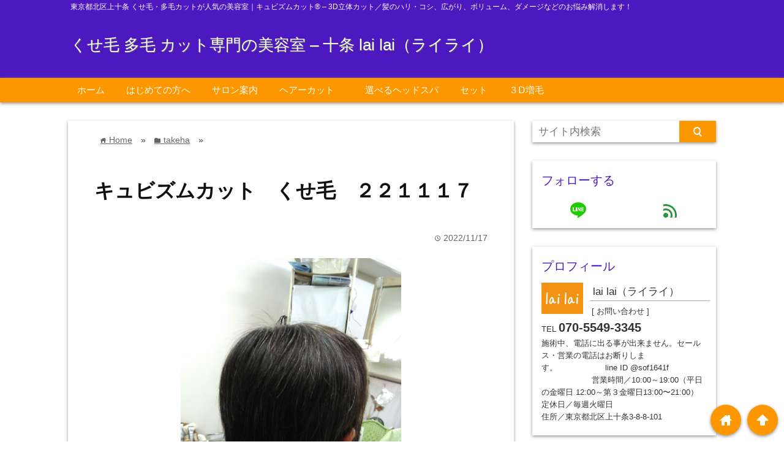

--- FILE ---
content_type: text/html; charset=UTF-8
request_url: https://www.lailai0601.com/%E3%82%AD%E3%83%A5%E3%83%93%E3%82%BA%E3%83%A0%E3%82%AB%E3%83%83%E3%83%88%E3%80%80%E3%81%8F%E3%81%9B%E6%AF%9B%E3%80%80%EF%BC%92%EF%BC%92%EF%BC%91%EF%BC%91%EF%BC%91%EF%BC%97
body_size: 16566
content:
<!DOCTYPE html>
<html lang="ja">
<head prefix="og: http://ogp.me/ns# fb: http://ogp.me/ns/fb# website: http://ogp.me/ns/blog#">

<meta charset="UTF-8">
<meta name="viewport" content="width= device-width">
<meta name="google-site-verification" content="1gGZzFI_LS10FDeKFYq3G9jUe3pAYuSJgMlwp96dzww" />


<link rel="apple-touch-icon" href="">

<!-- rss feed -->
<link rel="alternate" type="application/rss+xml" title="くせ毛 多毛 カット専門の美容室 &#8211; 十条 lai lai（ライライ） RSS Feed" href="https://www.lailai0601.com/feed" />

<!-- IE8以下をhtml5に対応させる -->
<!--[if lt IE 9]>
<script src="https://html5shiv.googlecode.com/svn/trunk/html.js" async></script>
<![endif]-->

<!-- ページタイトルを取得 -->

<title>キュビズムカット　くせ毛　２２１１１７ | くせ毛 多毛 カット専門の美容室 - 十条 lai lai（ライライ）</title>



<!-- description、サムネイルurlを取得 -->

<meta name="description" content="



before➔after

３０回目。なんだか色々とやることがあり、忙しく切りに来れなかったっと。結構伸びてました。...">

<!-- ogp -->
<meta property="og:title" content="キュビズムカット　くせ毛　２２１１１７ | くせ毛 多毛 カット専門の美容室 - 十条 lai lai（ライライ）" >
<meta property="og:type" content="blog" />
<meta property="og:description" content="



before➔after

３０回目。なんだか色々とやることがあり、忙しく切りに来れなかったっと。結構伸びてました。...">
<meta property="og:url" content="https://www.lailai0601.com/%E3%82%AD%E3%83%A5%E3%83%93%E3%82%BA%E3%83%A0%E3%82%AB%E3%83%83%E3%83%88%E3%80%80%E3%81%8F%E3%81%9B%E6%AF%9B%E3%80%80%EF%BC%92%EF%BC%92%EF%BC%91%EF%BC%91%EF%BC%91%EF%BC%97" >
<meta property="og:image" content="https://www.lailai0601.com/wp-content/uploads/2022/11/IMG_20221117_151400.jpg" >
<meta property="og:site_name" content="くせ毛 多毛 カット専門の美容室 &#8211; 十条 lai lai（ライライ）" >
<meta property="fb:app_id" content="" >

<!-- twitter card -->
<meta name="twitter:card" content="summary_large_image">
<meta name="twitter:site" content="https://twitter.com/">

<!-- タグページはnoindex -->


<!-- 分割ページSEO -->

<!-- Analytics -->

<link rel='dns-prefetch' href='//s.w.org' />
<link rel="alternate" type="application/rss+xml" title="くせ毛 多毛 カット専門の美容室 - 十条 lai lai（ライライ） &raquo; キュビズムカット　くせ毛　２２１１１７ のコメントのフィード" href="https://www.lailai0601.com/%e3%82%ad%e3%83%a5%e3%83%93%e3%82%ba%e3%83%a0%e3%82%ab%e3%83%83%e3%83%88%e3%80%80%e3%81%8f%e3%81%9b%e6%af%9b%e3%80%80%ef%bc%92%ef%bc%92%ef%bc%91%ef%bc%91%ef%bc%91%ef%bc%97/feed" />
		<script type="text/javascript">
			window._wpemojiSettings = {"baseUrl":"https:\/\/s.w.org\/images\/core\/emoji\/11\/72x72\/","ext":".png","svgUrl":"https:\/\/s.w.org\/images\/core\/emoji\/11\/svg\/","svgExt":".svg","source":{"concatemoji":"https:\/\/www.lailai0601.com\/wp-includes\/js\/wp-emoji-release.min.js?ver=4.9.26"}};
			!function(e,a,t){var n,r,o,i=a.createElement("canvas"),p=i.getContext&&i.getContext("2d");function s(e,t){var a=String.fromCharCode;p.clearRect(0,0,i.width,i.height),p.fillText(a.apply(this,e),0,0);e=i.toDataURL();return p.clearRect(0,0,i.width,i.height),p.fillText(a.apply(this,t),0,0),e===i.toDataURL()}function c(e){var t=a.createElement("script");t.src=e,t.defer=t.type="text/javascript",a.getElementsByTagName("head")[0].appendChild(t)}for(o=Array("flag","emoji"),t.supports={everything:!0,everythingExceptFlag:!0},r=0;r<o.length;r++)t.supports[o[r]]=function(e){if(!p||!p.fillText)return!1;switch(p.textBaseline="top",p.font="600 32px Arial",e){case"flag":return s([55356,56826,55356,56819],[55356,56826,8203,55356,56819])?!1:!s([55356,57332,56128,56423,56128,56418,56128,56421,56128,56430,56128,56423,56128,56447],[55356,57332,8203,56128,56423,8203,56128,56418,8203,56128,56421,8203,56128,56430,8203,56128,56423,8203,56128,56447]);case"emoji":return!s([55358,56760,9792,65039],[55358,56760,8203,9792,65039])}return!1}(o[r]),t.supports.everything=t.supports.everything&&t.supports[o[r]],"flag"!==o[r]&&(t.supports.everythingExceptFlag=t.supports.everythingExceptFlag&&t.supports[o[r]]);t.supports.everythingExceptFlag=t.supports.everythingExceptFlag&&!t.supports.flag,t.DOMReady=!1,t.readyCallback=function(){t.DOMReady=!0},t.supports.everything||(n=function(){t.readyCallback()},a.addEventListener?(a.addEventListener("DOMContentLoaded",n,!1),e.addEventListener("load",n,!1)):(e.attachEvent("onload",n),a.attachEvent("onreadystatechange",function(){"complete"===a.readyState&&t.readyCallback()})),(n=t.source||{}).concatemoji?c(n.concatemoji):n.wpemoji&&n.twemoji&&(c(n.twemoji),c(n.wpemoji)))}(window,document,window._wpemojiSettings);
		</script>
		<style type="text/css">
img.wp-smiley,
img.emoji {
	display: inline !important;
	border: none !important;
	box-shadow: none !important;
	height: 1em !important;
	width: 1em !important;
	margin: 0 .07em !important;
	vertical-align: -0.1em !important;
	background: none !important;
	padding: 0 !important;
}
</style>
<link rel='stylesheet' id='contact-form-7-css'  href='https://www.lailai0601.com/wp-content/plugins/contact-form-7/includes/css/styles.css?ver=5.0.4' type='text/css' media='all' />
<link rel='stylesheet' id='rss-antenna-style-css'  href='https://www.lailai0601.com/wp-content/plugins/rss-antenna/rss-antenna.css?ver=2.2.0' type='text/css' media='all' />
<link rel='stylesheet' id='toc-screen-css'  href='https://www.lailai0601.com/wp-content/plugins/table-of-contents-plus/screen.min.css?ver=1509' type='text/css' media='all' />
<link rel='stylesheet' id='wordpress-popular-posts-css-css'  href='https://www.lailai0601.com/wp-content/plugins/wordpress-popular-posts/public/css/wpp.css?ver=4.2.0' type='text/css' media='all' />
<link rel='stylesheet' id='parent_style-css'  href='https://www.lailai0601.com/wp-content/themes/wp_material/style.css?ver=4.9.26' type='text/css' media='all' />
<link rel='stylesheet' id='style-css'  href='https://www.lailai0601.com/wp-content/themes/wp_material_child/style.css?ver=4.9.26' type='text/css' media='all' />
<link rel='stylesheet' id='va-social-buzz-css'  href='https://www.lailai0601.com/wp-content/plugins/va-social-buzz/assets/css/style.min.css?ver=1.1.14' type='text/css' media='all' />
<style id='va-social-buzz-inline-css' type='text/css'>
.va-social-buzz .vasb_fb .vasb_fb_thumbnail{background-image:url(https://www.lailai0601.com/wp-content/uploads/2022/11/IMG_20221117_151400-980x1307.jpg);}#secondary #widget-area .va-social-buzz .vasb_fb .vasb_fb_like,#secondary .widget-area .va-social-buzz .vasb_fb .vasb_fb_like,#secondary.widget-area .va-social-buzz .vasb_fb .vasb_fb_like,.secondary .widget-area .va-social-buzz .vasb_fb .vasb_fb_like,.sidebar-container .va-social-buzz .vasb_fb .vasb_fb_like,.va-social-buzz .vasb_fb .vasb_fb_like{background-color:rgba(43,43,43,0.7);color:#ffffff;}@media only screen and (min-width:711px){.va-social-buzz .vasb_fb .vasb_fb_like{background-color:rgba(43,43,43,1);}}
</style>
<script>if (document.location.protocol != "https:") {document.location = document.URL.replace(/^http:/i, "https:");}</script><script type='text/javascript' src='https://www.lailai0601.com/wp-includes/js/jquery/jquery.js?ver=1.12.4'></script>
<script type='text/javascript' src='https://www.lailai0601.com/wp-includes/js/jquery/jquery-migrate.min.js?ver=1.4.1'></script>
<script type='text/javascript'>
/* <![CDATA[ */
var wpp_params = {"sampling_active":"0","sampling_rate":"100","ajax_url":"https:\/\/www.lailai0601.com\/wp-json\/wordpress-popular-posts\/v1\/popular-posts\/","ID":"3692","token":"9287f5256d","debug":""};
/* ]]> */
</script>
<script type='text/javascript' src='https://www.lailai0601.com/wp-content/plugins/wordpress-popular-posts/public/js/wpp-4.2.0.min.js?ver=4.2.0'></script>
<link rel='https://api.w.org/' href='https://www.lailai0601.com/wp-json/' />
<link rel="EditURI" type="application/rsd+xml" title="RSD" href="https://www.lailai0601.com/xmlrpc.php?rsd" />
<link rel="wlwmanifest" type="application/wlwmanifest+xml" href="https://www.lailai0601.com/wp-includes/wlwmanifest.xml" /> 
<link rel='prev' title='キュビズムカット　くせ毛　２２１１０６' href='https://www.lailai0601.com/%e3%82%ad%e3%83%a5%e3%83%93%e3%82%ba%e3%83%a0%e3%82%ab%e3%83%83%e3%83%88%e3%80%80%e3%81%8f%e3%81%9b%e6%af%9b%e3%80%80%ef%bc%92%ef%bc%92%ef%bc%91%ef%bc%91%ef%bc%90%ef%bc%96' />
<link rel='next' title='キュビズムカット　くせ毛　２２１１２０' href='https://www.lailai0601.com/%e3%82%ad%e3%83%a5%e3%83%93%e3%82%ba%e3%83%a0%e3%82%ab%e3%83%83%e3%83%88%e3%80%80%e3%81%8f%e3%81%9b%e6%af%9b%e3%80%80%ef%bc%92%ef%bc%92%ef%bc%91%ef%bc%91%ef%bc%92%ef%bc%90' />
<meta name="generator" content="WordPress 4.9.26" />
<link rel="canonical" href="https://www.lailai0601.com/%e3%82%ad%e3%83%a5%e3%83%93%e3%82%ba%e3%83%a0%e3%82%ab%e3%83%83%e3%83%88%e3%80%80%e3%81%8f%e3%81%9b%e6%af%9b%e3%80%80%ef%bc%92%ef%bc%92%ef%bc%91%ef%bc%91%ef%bc%91%ef%bc%97" />
<link rel='shortlink' href='https://www.lailai0601.com/?p=3692' />
<link rel="alternate" type="application/json+oembed" href="https://www.lailai0601.com/wp-json/oembed/1.0/embed?url=https%3A%2F%2Fwww.lailai0601.com%2F%25e3%2582%25ad%25e3%2583%25a5%25e3%2583%2593%25e3%2582%25ba%25e3%2583%25a0%25e3%2582%25ab%25e3%2583%2583%25e3%2583%2588%25e3%2580%2580%25e3%2581%258f%25e3%2581%259b%25e6%25af%259b%25e3%2580%2580%25ef%25bc%2592%25ef%25bc%2592%25ef%25bc%2591%25ef%25bc%2591%25ef%25bc%2591%25ef%25bc%2597" />
<link rel="alternate" type="text/xml+oembed" href="https://www.lailai0601.com/wp-json/oembed/1.0/embed?url=https%3A%2F%2Fwww.lailai0601.com%2F%25e3%2582%25ad%25e3%2583%25a5%25e3%2583%2593%25e3%2582%25ba%25e3%2583%25a0%25e3%2582%25ab%25e3%2583%2583%25e3%2583%2588%25e3%2580%2580%25e3%2581%258f%25e3%2581%259b%25e6%25af%259b%25e3%2580%2580%25ef%25bc%2592%25ef%25bc%2592%25ef%25bc%2591%25ef%25bc%2591%25ef%25bc%2591%25ef%25bc%2597&#038;format=xml" />
	<style>
	.main-color-background,
	.content h2{background-color: #4d18bf;}
	.main-color-font{color: #4d18bf;}
	.site-title, .site-title a, .site-desc, .content h2, .more-link, .min-more-link, .go-comment-arrow{color: #fff;}
	.content h3{border-bottom: 3px solid #4d18bf;}
	.content h4{border-left: 8px solid #4d18bf;}
	.content h5{border-left: 3px solid #4d18bf}
	.share, .comments-header{border-bottom: 2px solid #4d18bf;}
	.sub-color-background{background-color: #fc9700;}

	.no-thumbnail p:hover,
	.post-title a:hover,
	.bread ul li a:hover,
	.site-title a:hover,
	.kanren-post-name a:hover,
	.same-tag a:hover,
	.same-category a:hover,
	.side .box a:hover,
	.footer a:hover{color: #EA3382;}

	.nav-inner ul li a:hover,
	.cat-link a:hover,
	.more-link:hover,
	.min-more-link:hover,
	.pagenavi .current,
	.pagenavi a:hover,
	.com-nav a:hover,
	.go-comment-arrow:hover,
	.search-submit:hover,
	.move-button:hover{background-color: #EA3382;}
	.no-thumbnail{height: 180px;}
	.thumb-box{max-height: 180px;}
		.follow-icon{width: 50%;}
	</style>
<link rel="icon" href="https://www.lailai0601.com/wp-content/uploads/2018/08/cropped-favicon-32x32.png" sizes="32x32" />
<link rel="icon" href="https://www.lailai0601.com/wp-content/uploads/2018/08/cropped-favicon-192x192.png" sizes="192x192" />
<link rel="apple-touch-icon-precomposed" href="https://www.lailai0601.com/wp-content/uploads/2018/08/cropped-favicon-180x180.png" />
<meta name="msapplication-TileImage" content="https://www.lailai0601.com/wp-content/uploads/2018/08/cropped-favicon-270x270.png" />
</head>


<body data-rsssl=1 class="post-template-default single single-post postid-3692 single-format-standard">
<div class="header main-color-background">
<div class="header-inner">

<div class="header-subinner">
<p class="site-desc">東京都北区上十条 くせ毛・多毛カットが人気の美容室｜キュビズムカット® – 3D立体カット／髪のハリ・コシ、広がり、ボリューム、ダメージなどのお悩み解消します！</p><p class="site-title"><a href="https://www.lailai0601.com">くせ毛 多毛 カット専門の美容室 &#8211; 十条 lai lai（ライライ）</a></p>
</div>

</div><!-- .header-inner -->
</div><!-- .header -->
<nav class="sub-color-background">
<div class="nav-inner">
<p class="menu-mobile">MENU</p>
<div class="menu-menu-container"><ul id="menu-menu" class="menu"><li id="menu-item-21" class="menu-item menu-item-type-custom menu-item-object-custom menu-item-21"><a href="https://lailai0601.com/">ホーム</a></li>
<li id="menu-item-26" class="menu-item menu-item-type-post_type menu-item-object-page menu-item-26"><a href="https://www.lailai0601.com/greeting">はじめての方へ</a></li>
<li id="menu-item-24" class="menu-item menu-item-type-post_type menu-item-object-page menu-item-24"><a href="https://www.lailai0601.com/salon">サロン案内</a></li>
<li id="menu-item-586" class="menu-item menu-item-type-post_type menu-item-object-page menu-item-586"><a href="https://www.lailai0601.com/563-2">ヘアーカット　</a></li>
<li id="menu-item-585" class="menu-item menu-item-type-post_type menu-item-object-page menu-item-585"><a href="https://www.lailai0601.com/%e9%81%b8%e3%81%b9%e3%82%8b%e3%83%98%e3%83%83%e3%83%89%e3%82%b9%e3%83%91">選べるヘッドスパ</a></li>
<li id="menu-item-587" class="menu-item menu-item-type-post_type menu-item-object-page menu-item-587"><a href="https://www.lailai0601.com/%e3%82%bb%e3%83%83%e3%83%88">セット</a></li>
<li id="menu-item-584" class="menu-item menu-item-type-post_type menu-item-object-page menu-item-584"><a href="https://www.lailai0601.com/%ef%bc%93%e2%85%be%e5%a2%97%e6%af%9b">３Ⅾ増毛</a></li>
</ul></div></div>
</nav>
<div class="main-side">
<div class="main"><div class="box content-box">
	<div class="content-header">
		<div class="bread" itemscope itemtype="http://data-vocabulary.org/Breadcrumb">
<ul>
	<li>
		<a href="https://www.lailai0601.com" itemprop="url"><span itemprop="title"><span class="lsf">home </span>Home</span></a>
	</li>

								&raquo;
			<li>
				<a href="https://www.lailai0601.com/category/takeha" itemprop="url">
				<span class="lsf">folder </span><span itemprop="title">takeha</span>
				</a>
			</li>
				&raquo;
	</ul>
</div><!-- .bread -->
		<h1 class="title">キュビズムカット　くせ毛　２２１１１７</h1>
		<p class="up-date"><span class="lsf">time </span>2022/11/17</p>
		<p class="cat-link"><span class="lsf cat-folder">folder </span><a href="https://www.lailai0601.com/category/takeha" rel="category tag">takeha</a></p>
	</div><!-- content-header -->


	<div class="content">
		<img width="362" height="482" src="https://www.lailai0601.com/wp-content/uploads/2022/11/IMG_20221117_151400.jpg" class="eye-catch wp-post-image" alt="キュビズムカット　くせ毛　２２１１１７" srcset="https://www.lailai0601.com/wp-content/uploads/2022/11/IMG_20221117_151400.jpg 1944w, https://www.lailai0601.com/wp-content/uploads/2022/11/IMG_20221117_151400-225x300.jpg 225w, https://www.lailai0601.com/wp-content/uploads/2022/11/IMG_20221117_151400-768x1024.jpg 768w, https://www.lailai0601.com/wp-content/uploads/2022/11/IMG_20221117_151400-980x1307.jpg 980w" sizes="(max-width: 362px) 100vw, 362px" />		<p><img class="alignnone size-medium wp-image-3693" src="https://www.lailai0601.com/wp-content/uploads/2022/11/IMG_20221117_143715-225x300.jpg" alt="" width="225" height="300" srcset="https://www.lailai0601.com/wp-content/uploads/2022/11/IMG_20221117_143715-225x300.jpg 225w, https://www.lailai0601.com/wp-content/uploads/2022/11/IMG_20221117_143715-768x1024.jpg 768w, https://www.lailai0601.com/wp-content/uploads/2022/11/IMG_20221117_143715-980x1307.jpg 980w" sizes="(max-width: 225px) 100vw, 225px" /></p>
<p><img class="alignnone size-medium wp-image-3694" src="https://www.lailai0601.com/wp-content/uploads/2022/11/IMG_20221117_151400-225x300.jpg" alt="" width="225" height="300" srcset="https://www.lailai0601.com/wp-content/uploads/2022/11/IMG_20221117_151400-225x300.jpg 225w, https://www.lailai0601.com/wp-content/uploads/2022/11/IMG_20221117_151400-768x1024.jpg 768w, https://www.lailai0601.com/wp-content/uploads/2022/11/IMG_20221117_151400-980x1307.jpg 980w" sizes="(max-width: 225px) 100vw, 225px" /></p>
<p>before➔after</p>
<p>３０回目。なんだか色々とやることがあり、忙しく切りに来れなかったっと。結構伸びてました。</p>
<div class="va-social-buzz"><div class="vasb_share"><div class="vasb_share_button vasb_share_button-fb"><a href="https://www.facebook.com/sharer/sharer.php?u=https%3A%2F%2Fwww.lailai0601.com%2F%25E3%2582%25AD%25E3%2583%25A5%25E3%2583%2593%25E3%2582%25BA%25E3%2583%25A0%25E3%2582%25AB%25E3%2583%2583%25E3%2583%2588%25E3%2580%2580%25E3%2581%258F%25E3%2581%259B%25E6%25AF%259B%25E3%2580%2580%25EF%25BC%2592%25EF%25BC%2592%25EF%25BC%2591%25EF%25BC%2591%25EF%25BC%2591%25EF%25BC%2597"><i class="vasb_icon"></i><span class="vasb_share_button_text">シェアする</span></a></div><!-- //.vasb_share_button-fb --><div class="vasb_share_button vasb_share_button-twttr"><a href="https://twitter.com/share?url=https%3A%2F%2Fwww.lailai0601.com%2F%25E3%2582%25AD%25E3%2583%25A5%25E3%2583%2593%25E3%2582%25BA%25E3%2583%25A0%25E3%2582%25AB%25E3%2583%2583%25E3%2583%2588%25E3%2580%2580%25E3%2581%258F%25E3%2581%259B%25E6%25AF%259B%25E3%2580%2580%25EF%25BC%2592%25EF%25BC%2592%25EF%25BC%2591%25EF%25BC%2591%25EF%25BC%2591%25EF%25BC%2597&text=%E3%82%AD%E3%83%A5%E3%83%93%E3%82%BA%E3%83%A0%E3%82%AB%E3%83%83%E3%83%88%E3%80%80%E3%81%8F%E3%81%9B%E6%AF%9B%E3%80%80%EF%BC%92%EF%BC%92%EF%BC%91%EF%BC%91%EF%BC%91%EF%BC%97%20%E2%80%93%20%E3%81%8F%E3%81%9B%E6%AF%9B%20%E5%A4%9A%E6%AF%9B%20%E3%82%AB%E3%83%83%E3%83%88%E5%B0%82%E9%96%80%E3%81%AE%E7%BE%8E%E5%AE%B9%E5%AE%A4%20%E2%80%93%20%E5%8D%81%E6%9D%A1%20lai%20lai%EF%BC%88%E3%83%A9%E3%82%A4%E3%83%A9%E3%82%A4%EF%BC%89"><i class="vasb_icon"></i><span class="vasb_share_button_text">ツイートする</span></a></div><!-- //.vasb_share_button-twttr --></div><!-- //.vasb_share --></div><!-- //.va-social-buzz -->		<div class="clear"></div>
	</div><!-- .content -->


<h2 class="share">シェアする</h2>




<div class="share-buttons">

<!-- twitter -->
<div class="share-count-button">
<a class="no-deco" target="_blank" href="https://twitter.com/intent/tweet?url=https%3A%2F%2Fwww.lailai0601.com%2F%25E3%2582%25AD%25E3%2583%25A5%25E3%2583%2593%25E3%2582%25BA%25E3%2583%25A0%25E3%2582%25AB%25E3%2583%2583%25E3%2583%2588%25E3%2580%2580%25E3%2581%258F%25E3%2581%259B%25E6%25AF%259B%25E3%2580%2580%25EF%25BC%2592%25EF%25BC%2592%25EF%25BC%2591%25EF%25BC%2591%25EF%25BC%2591%25EF%25BC%2597&text=%E3%82%AD%E3%83%A5%E3%83%93%E3%82%BA%E3%83%A0%E3%82%AB%E3%83%83%E3%83%88%E3%80%80%E3%81%8F%E3%81%9B%E6%AF%9B%E3%80%80%EF%BC%92%EF%BC%92%EF%BC%91%EF%BC%91%EF%BC%91%EF%BC%97+%7C+%E3%81%8F%E3%81%9B%E6%AF%9B+%E5%A4%9A%E6%AF%9B+%E3%82%AB%E3%83%83%E3%83%88%E5%B0%82%E9%96%80%E3%81%AE%E7%BE%8E%E5%AE%B9%E5%AE%A4+-+%E5%8D%81%E6%9D%A1+lai+lai%EF%BC%88%E3%83%A9%E3%82%A4%E3%83%A9%E3%82%A4%EF%BC%89">
<p class="share-button twitter lsf" style="">twitter</p>
</a>
		<p class="share-count">0</p>
	</div>

<!-- facebook -->
<div class="share-count-button">
<a class="no-deco" target="_blank" href="https://www.facebook.com/sharer/sharer.php?u=https%3A%2F%2Fwww.lailai0601.com%2F%25E3%2582%25AD%25E3%2583%25A5%25E3%2583%2593%25E3%2582%25BA%25E3%2583%25A0%25E3%2582%25AB%25E3%2583%2583%25E3%2583%2588%25E3%2580%2580%25E3%2581%258F%25E3%2581%259B%25E6%25AF%259B%25E3%2580%2580%25EF%25BC%2592%25EF%25BC%2592%25EF%25BC%2591%25EF%25BC%2591%25EF%25BC%2591%25EF%25BC%2597&t=%E3%82%AD%E3%83%A5%E3%83%93%E3%82%BA%E3%83%A0%E3%82%AB%E3%83%83%E3%83%88%E3%80%80%E3%81%8F%E3%81%9B%E6%AF%9B%E3%80%80%EF%BC%92%EF%BC%92%EF%BC%91%EF%BC%91%EF%BC%91%EF%BC%97+%7C+%E3%81%8F%E3%81%9B%E6%AF%9B+%E5%A4%9A%E6%AF%9B+%E3%82%AB%E3%83%83%E3%83%88%E5%B0%82%E9%96%80%E3%81%AE%E7%BE%8E%E5%AE%B9%E5%AE%A4+-+%E5%8D%81%E6%9D%A1+lai+lai%EF%BC%88%E3%83%A9%E3%82%A4%E3%83%A9%E3%82%A4%EF%BC%89">
<p class="share-button facebook lsf" style="">facebook</p>
</a>
		<p class="share-count">0</p>
	</div>

<!-- hatebu -->
<div class="share-count-button">
<a class="no-deco" target="_blank" href="http://b.hatena.ne.jp/add?mode=confirm&url=https%3A%2F%2Fwww.lailai0601.com%2F%25E3%2582%25AD%25E3%2583%25A5%25E3%2583%2593%25E3%2582%25BA%25E3%2583%25A0%25E3%2582%25AB%25E3%2583%2583%25E3%2583%2588%25E3%2580%2580%25E3%2581%258F%25E3%2581%259B%25E6%25AF%259B%25E3%2580%2580%25EF%25BC%2592%25EF%25BC%2592%25EF%25BC%2591%25EF%25BC%2591%25EF%25BC%2591%25EF%25BC%2597&title=%E3%82%AD%E3%83%A5%E3%83%93%E3%82%BA%E3%83%A0%E3%82%AB%E3%83%83%E3%83%88%E3%80%80%E3%81%8F%E3%81%9B%E6%AF%9B%E3%80%80%EF%BC%92%EF%BC%92%EF%BC%91%EF%BC%91%EF%BC%91%EF%BC%97+%7C+%E3%81%8F%E3%81%9B%E6%AF%9B+%E5%A4%9A%E6%AF%9B+%E3%82%AB%E3%83%83%E3%83%88%E5%B0%82%E9%96%80%E3%81%AE%E7%BE%8E%E5%AE%B9%E5%AE%A4+-+%E5%8D%81%E6%9D%A1+lai+lai%EF%BC%88%E3%83%A9%E3%82%A4%E3%83%A9%E3%82%A4%EF%BC%89">
<p class="share-button hatebu lsf" style="">hatenabookmark</p>
</a>
		<p class="share-count">0</p>
	</div>

<!-- pocket -->
<div class="share-count-button">
<a class="no-deco" target="_blank" href="http://getpocket.com/edit?url=https%3A%2F%2Fwww.lailai0601.com%2F%25E3%2582%25AD%25E3%2583%25A5%25E3%2583%2593%25E3%2582%25BA%25E3%2583%25A0%25E3%2582%25AB%25E3%2583%2583%25E3%2583%2588%25E3%2580%2580%25E3%2581%258F%25E3%2581%259B%25E6%25AF%259B%25E3%2580%2580%25EF%25BC%2592%25EF%25BC%2592%25EF%25BC%2591%25EF%25BC%2591%25EF%25BC%2591%25EF%25BC%2597&title=%E3%82%AD%E3%83%A5%E3%83%93%E3%82%BA%E3%83%A0%E3%82%AB%E3%83%83%E3%83%88%E3%80%80%E3%81%8F%E3%81%9B%E6%AF%9B%E3%80%80%EF%BC%92%EF%BC%92%EF%BC%91%EF%BC%91%EF%BC%91%EF%BC%97+%7C+%E3%81%8F%E3%81%9B%E6%AF%9B+%E5%A4%9A%E6%AF%9B+%E3%82%AB%E3%83%83%E3%83%88%E5%B0%82%E9%96%80%E3%81%AE%E7%BE%8E%E5%AE%B9%E5%AE%A4+-+%E5%8D%81%E6%9D%A1+lai+lai%EF%BC%88%E3%83%A9%E3%82%A4%E3%83%A9%E3%82%A4%EF%BC%89">
<p class="share-button pocket" style=""><span class="icon-pocket"></span></p>
</a>
		<p class="share-count">0</p>
	</div>


<div class="share-count-button">
<a class="no-deco" target="_blank" href="http://line.me/R/msg/text/?%E3%82%AD%E3%83%A5%E3%83%93%E3%82%BA%E3%83%A0%E3%82%AB%E3%83%83%E3%83%88%E3%80%80%E3%81%8F%E3%81%9B%E6%AF%9B%E3%80%80%EF%BC%92%EF%BC%92%EF%BC%91%EF%BC%91%EF%BC%91%EF%BC%97+%7C+%E3%81%8F%E3%81%9B%E6%AF%9B+%E5%A4%9A%E6%AF%9B+%E3%82%AB%E3%83%83%E3%83%88%E5%B0%82%E9%96%80%E3%81%AE%E7%BE%8E%E5%AE%B9%E5%AE%A4+-+%E5%8D%81%E6%9D%A1+lai+lai%EF%BC%88%E3%83%A9%E3%82%A4%E3%83%A9%E3%82%A4%EF%BC%89 https%3A%2F%2Fwww.lailai0601.com%2F%25E3%2582%25AD%25E3%2583%25A5%25E3%2583%2593%25E3%2582%25BA%25E3%2583%25A0%25E3%2582%25AB%25E3%2583%2583%25E3%2583%2588%25E3%2580%2580%25E3%2581%258F%25E3%2581%259B%25E6%25AF%259B%25E3%2580%2580%25EF%25BC%2592%25EF%25BC%2592%25EF%25BC%2591%25EF%25BC%2591%25EF%25BC%2591%25EF%25BC%2597">
<p class="share-button lsf line">line</p>
</a>
</div>
</div><!-- .share-buttons -->
<!-- 記事下プロフィール欄 -->
	<div class="follow-underContent">
	<h2 class="share">プロフィール</h2>
	<div class="box prof-box">
	<!--<h2 class="box-header main-color-font">プロフィール</h2>-->
	<div class="image-text">
			<img class="prof-image" src="https://www.lailai0601.com/wp-content/uploads/2018/08/profile.png" alt="lai lai（ライライ）">
		<p class="prof-name">lai lai（ライライ）</p>
	<p class="prof-text">
	[ お問い合わせ ]<br/>TEL <span style="font-size:20px;font-weight:bold;">070-5549-3345</span><br/>
施術中、電話に出る事が出来ません。セールス・営業の電話はお断りします。　　　　　　line ID @sof1641f
　　　　　 　営業時間／10:00～19:00（平日の金曜日 12:00～第３金曜日13:00〜21:00）<br/>定休日／毎週火曜日<br/>住所／東京都北区上十条3-8-8-101	</p>
	</div><!-- .image-text -->
	</div><!-- .prof-box-->
	
	
<!--  フォローボタン  -->
<div class="box follow-box">
<h2 class="box-header main-color-font">フォローする</h2>




			<a href="http://line.me/ti/p/%40sof1641f" rel="nofollow" target="_blank">
		<p class="lsf follow-icon line">line</p>
			</a>
	
<a href="http://feedly.com/i/subscription/feed/https://www.lailai0601.com/feed" rel="nofollow" target="_blank">
<p class="lsf follow-icon feedly">feed</p>
</a>

<div class="clear"></div>
</div>	</div><!-- .folow-underContent -->

<div id="comments">



	<div id="respond" class="comment-respond">
		<h3 id="reply-title" class="comment-reply-title"><p class="go-comment-arrow lsf main-color-background">down</p>コメントする <small><a rel="nofollow" id="cancel-comment-reply-link" href="/%E3%82%AD%E3%83%A5%E3%83%93%E3%82%BA%E3%83%A0%E3%82%AB%E3%83%83%E3%83%88%E3%80%80%E3%81%8F%E3%81%9B%E6%AF%9B%E3%80%80%EF%BC%92%EF%BC%92%EF%BC%91%EF%BC%91%EF%BC%91%EF%BC%97#respond" style="display:none;">コメントをキャンセル</a></small></h3>			<form action="https://www.lailai0601.com/wp-comments-post.php" method="post" id="commentform" class="comment-form">
				<p class="comment-form-comment"><label for="comment">コメント</label> <textarea id="comment" name="comment" cols="45" rows="8" maxlength="65525" required="required"></textarea></p><p class="input-info"><label for="author">Name<span class="required">*</span></label> <br /><input id="author" name="author" type="text" value="" size="30" aria-required='true' /></p>
<p class="input-info"><label for="email">Email<span class="required">*</span>（公開されません）</label> <br /><input id="email" name="email" type="text" value="" size="30" aria-required='true' /></p>
<p class="input-info"><label for="url">Website</label><br /><input id="url" name="url" type="text" value="" size="30" /></p>
<p class="form-submit"><input name="submit" type="submit" id="submit" class="submit" value="コメントを送信" /> <input type='hidden' name='comment_post_ID' value='3692' id='comment_post_ID' />
<input type='hidden' name='comment_parent' id='comment_parent' value='0' />
</p><p style="display: none;"><input type="hidden" id="akismet_comment_nonce" name="akismet_comment_nonce" value="6d05669000" /></p><p style="display: none;"><input type="hidden" id="ak_js" name="ak_js" value="191"/></p>			</form>
			</div><!-- #respond -->
	

</div><!-- #comments -->
<div class="space"></div>

<!--同タグ・同カテゴリー記事を出力-->
		<div class="kanren">
		<h3 class="tag-header">関連記事</h3>
					<ul>
						<li class="same-tag-post">
				<div class="thumb-box">
									<a href="https://www.lailai0601.com/%e3%82%ab%e3%83%83%e3%83%88%e3%83%a2%e3%83%87%e3%83%ab%e3%80%80%ef%bc%91%ef%bc%96%ef%bc%90%ef%bc%96%ef%bc%91%ef%bc%90-2" class="no-deco">
						<div class="no-thumbnail sub-color-background"><p>　No thumbnail</p></div>
					</a>
								</div><!-- .thumb-box -->
				<p class="kanren-post-name"><a href="https://www.lailai0601.com/%e3%82%ab%e3%83%83%e3%83%88%e3%83%a2%e3%83%87%e3%83%ab%e3%80%80%ef%bc%91%ef%bc%96%ef%bc%90%ef%bc%96%ef%bc%91%ef%bc%90-2">カットモデル　１６０６１０</a></p>
					<p class="share-count-top"><span class="lsf twitter">twitter </span>0</p>

	<p class="share-count-top"><span class="lsf fb">facebook </span>0</p>

	<p class="share-count-top"><span class="lsf hatebu">hatenabookmark </span>0</p>
			</li>
						<li class="same-tag-post">
				<div class="thumb-box">
									<a href="https://www.lailai0601.com/%e3%82%ad%e3%83%a5%e3%83%93%e3%82%ba%e3%83%a0%e3%82%ab%e3%83%83%e3%83%88%e3%80%80%e3%81%8f%e3%81%9b%e6%af%9b%e3%80%80%ef%bc%92%ef%bc%91%ef%bc%90%ef%bc%99%ef%bc%92%ef%bc%97">
						<img width="100" height="100" src="https://www.lailai0601.com/wp-content/uploads/2021/09/IMG_20210927_172854-150x150.jpg" class="attachment-100x100 size-100x100 wp-post-image" alt="キュビズムカット　くせ毛　２１０９２７" title="キュビズムカット　くせ毛　２１０９２７" />					</a>
								</div><!-- .thumb-box -->
				<p class="kanren-post-name"><a href="https://www.lailai0601.com/%e3%82%ad%e3%83%a5%e3%83%93%e3%82%ba%e3%83%a0%e3%82%ab%e3%83%83%e3%83%88%e3%80%80%e3%81%8f%e3%81%9b%e6%af%9b%e3%80%80%ef%bc%92%ef%bc%91%ef%bc%90%ef%bc%99%ef%bc%92%ef%bc%97">キュビズムカット　くせ毛　２１０９２７</a></p>
					<p class="share-count-top"><span class="lsf twitter">twitter </span>0</p>

	<p class="share-count-top"><span class="lsf fb">facebook </span>0</p>

	<p class="share-count-top"><span class="lsf hatebu">hatenabookmark </span>0</p>
			</li>
						<li class="same-tag-post">
				<div class="thumb-box">
									<a href="https://www.lailai0601.com/%e3%82%ad%e3%83%a5%e3%83%93%e3%82%ba%e3%83%a0%e3%82%ab%e3%83%83%e3%83%88%e3%80%80%e3%81%8f%e3%81%9b%e6%af%9b%e3%80%80%ef%bc%91%ef%bc%99%ef%bc%90%ef%bc%95%ef%bc%90%ef%bc%98" class="no-deco">
						<div class="no-thumbnail sub-color-background"><p>　No thumbnail</p></div>
					</a>
								</div><!-- .thumb-box -->
				<p class="kanren-post-name"><a href="https://www.lailai0601.com/%e3%82%ad%e3%83%a5%e3%83%93%e3%82%ba%e3%83%a0%e3%82%ab%e3%83%83%e3%83%88%e3%80%80%e3%81%8f%e3%81%9b%e6%af%9b%e3%80%80%ef%bc%91%ef%bc%99%ef%bc%90%ef%bc%95%ef%bc%90%ef%bc%98">キュビズムカット　くせ毛　１９０５０８</a></p>
					<p class="share-count-top"><span class="lsf twitter">twitter </span>0</p>

	<p class="share-count-top"><span class="lsf fb">facebook </span>0</p>

	<p class="share-count-top"><span class="lsf hatebu">hatenabookmark </span>0</p>
			</li>
						<li class="same-tag-post">
				<div class="thumb-box">
									<a href="https://www.lailai0601.com/%e3%82%ad%e3%83%a5%e3%83%93%e3%82%ba%e3%83%a0%e3%82%ab%e3%83%83%e3%83%88%e3%80%80%e3%81%8f%e3%81%9b%e6%af%9b%e3%80%80%ef%bc%91%ef%bc%97%ef%bc%90%ef%bc%96%ef%bc%90%ef%bc%91">
						<img width="100" height="100" src="https://www.lailai0601.com/wp-content/uploads/2018/09/img_20170601_143252-150x150.jpg" class="attachment-100x100 size-100x100 wp-post-image" alt="キュビズムカット　くせ毛　１７０６０１" title="キュビズムカット　くせ毛　１７０６０１" />					</a>
								</div><!-- .thumb-box -->
				<p class="kanren-post-name"><a href="https://www.lailai0601.com/%e3%82%ad%e3%83%a5%e3%83%93%e3%82%ba%e3%83%a0%e3%82%ab%e3%83%83%e3%83%88%e3%80%80%e3%81%8f%e3%81%9b%e6%af%9b%e3%80%80%ef%bc%91%ef%bc%97%ef%bc%90%ef%bc%96%ef%bc%90%ef%bc%91">キュビズムカット　くせ毛　１７０６０１</a></p>
					<p class="share-count-top"><span class="lsf twitter">twitter </span>0</p>

	<p class="share-count-top"><span class="lsf fb">facebook </span>0</p>

	<p class="share-count-top"><span class="lsf hatebu">hatenabookmark </span>0</p>
			</li>
						<li class="same-tag-post">
				<div class="thumb-box">
									<a href="https://www.lailai0601.com/%e3%82%ad%e3%83%a5%e3%83%93%e3%82%ba%e3%83%a0%e3%82%ab%e3%83%83%e3%83%88-%e3%81%8f%e3%81%9b%e6%af%9b-%ef%bc%92%ef%bc%95%ef%bc%90%ef%bc%94%ef%bc%91%ef%bc%90">
						<img width="100" height="100" src="https://www.lailai0601.com/wp-content/uploads/2025/04/DSC_0002-150x150.jpg" class="attachment-100x100 size-100x100 wp-post-image" alt="キュビズムカット  くせ毛  ⑪ ２５０４１０" title="キュビズムカット  くせ毛  ⑪ ２５０４１０" />					</a>
								</div><!-- .thumb-box -->
				<p class="kanren-post-name"><a href="https://www.lailai0601.com/%e3%82%ad%e3%83%a5%e3%83%93%e3%82%ba%e3%83%a0%e3%82%ab%e3%83%83%e3%83%88-%e3%81%8f%e3%81%9b%e6%af%9b-%ef%bc%92%ef%bc%95%ef%bc%90%ef%bc%94%ef%bc%91%ef%bc%90">キュビズムカット  くせ毛  ⑪ ２５０４１０</a></p>
					<p class="share-count-top"><span class="lsf twitter">twitter </span>0</p>

	<p class="share-count-top"><span class="lsf fb">facebook </span>0</p>

	<p class="share-count-top"><span class="lsf hatebu">hatenabookmark </span>0</p>
			</li>
						<li class="same-tag-post">
				<div class="thumb-box">
									<a href="https://www.lailai0601.com/%e3%82%ad%e3%83%a5%e3%83%93%e3%82%ba%e3%83%a0%e3%82%ab%e3%83%83%e3%83%88%e3%80%80%e3%81%8f%e3%81%9b%e6%af%9b%e3%80%80%ef%bc%92%ef%bc%93%ef%bc%91%ef%bc%92%ef%bc%90%ef%bc%93">
						<img width="100" height="100" src="https://www.lailai0601.com/wp-content/uploads/2023/12/IMG_20231203_165659-150x150.jpg" class="attachment-100x100 size-100x100 wp-post-image" alt="キュビズムカット　くせ毛　２３１２０３" title="キュビズムカット　くせ毛　２３１２０３" />					</a>
								</div><!-- .thumb-box -->
				<p class="kanren-post-name"><a href="https://www.lailai0601.com/%e3%82%ad%e3%83%a5%e3%83%93%e3%82%ba%e3%83%a0%e3%82%ab%e3%83%83%e3%83%88%e3%80%80%e3%81%8f%e3%81%9b%e6%af%9b%e3%80%80%ef%bc%92%ef%bc%93%ef%bc%91%ef%bc%92%ef%bc%90%ef%bc%93">キュビズムカット　くせ毛　２３１２０３</a></p>
					<p class="share-count-top"><span class="lsf twitter">twitter </span>0</p>

	<p class="share-count-top"><span class="lsf fb">facebook </span>0</p>

	<p class="share-count-top"><span class="lsf hatebu">hatenabookmark </span>0</p>
			</li>
						</ul>
			<div class="clear"></div>
		
					<div class="same-categories">
							<p class="same-category">
				<a href="https://www.lailai0601.com/?cat=18"><span class="lsf">folder </span>takeha</a>
				</p>
						</div><!-- .same-categories -->
				</div><!-- .kanren -->
	

</div><!-- .content-box -->



<!--  カテゴリーごと  -->
	<div class="min-box left">
		<a class="no-deco" href="https://www.lailai0601.com/?cat=/16"><p class="min-more-link main-color-background">more</p></a>
		<h2 class="box-header main-color-font"><span class="lsf-icon" title="folder"></span>akiyu</h2>
		
		
				<div class="post">
					<div class="thumb-box">
											<a href="https://www.lailai0601.com/%e3%82%ad%e3%83%a5%e3%83%93%e3%82%ba%e3%83%a0%e3%82%ab%e3%83%83%e3%83%88%e3%80%80%e3%81%8f%e3%81%9b%e6%af%9b%e3%80%80%ef%bc%91%ef%bc%99%ef%bc%90%ef%bc%97%ef%bc%91%ef%bc%95">
						<img width="100" height="100" src="https://www.lailai0601.com/wp-content/uploads/2019/07/IMG_20190715_123640-150x150.jpg" class="attachment-100x100 size-100x100 wp-post-image" alt="キュビズムカット　くせ毛　１９０７１５" title="キュビズムカット　くせ毛　１９０７１５" />						</a>
										</div><!-- .thumb-box -->

					<div class="post-info">
						<p class="up-date">2019/07/15</p>
							<p class="share-count-top"><span class="lsf twitter">twitter </span>0</p>

	<p class="share-count-top"><span class="lsf fb">facebook </span>0</p>

	<p class="share-count-top"><span class="lsf hatebu">hatenabookmark </span>0</p>
						<h3 class="post-title"><a href="https://www.lailai0601.com/%e3%82%ad%e3%83%a5%e3%83%93%e3%82%ba%e3%83%a0%e3%82%ab%e3%83%83%e3%83%88%e3%80%80%e3%81%8f%e3%81%9b%e6%af%9b%e3%80%80%ef%bc%91%ef%bc%99%ef%bc%90%ef%bc%97%ef%bc%91%ef%bc%95">キュビズムカット　くせ毛　１９０７１５</a></h3>
					</div><!-- .post-info -->
				</div><!-- .post -->

				<div class="post">
					<div class="thumb-box">
											<a href="https://www.lailai0601.com/%e3%82%ad%e3%83%a5%e3%83%93%e3%82%ba%e3%83%a0%e3%82%ab%e3%83%83%e3%83%88%e3%80%80%e3%81%8f%e3%81%9b%e6%af%9b%e3%80%80%ef%bc%91%ef%bc%99%ef%bc%90%ef%bc%94%ef%bc%90%ef%bc%93">
						<img width="100" height="100" src="https://www.lailai0601.com/wp-content/uploads/2019/04/IMG_20190403_190603-150x150.jpg" class="attachment-100x100 size-100x100 wp-post-image" alt="キュビズムカット　くせ毛　１９０４０３" title="キュビズムカット　くせ毛　１９０４０３" />						</a>
										</div><!-- .thumb-box -->

					<div class="post-info">
						<p class="up-date">2019/04/04</p>
							<p class="share-count-top"><span class="lsf twitter">twitter </span>0</p>

	<p class="share-count-top"><span class="lsf fb">facebook </span>0</p>

	<p class="share-count-top"><span class="lsf hatebu">hatenabookmark </span>0</p>
						<h3 class="post-title"><a href="https://www.lailai0601.com/%e3%82%ad%e3%83%a5%e3%83%93%e3%82%ba%e3%83%a0%e3%82%ab%e3%83%83%e3%83%88%e3%80%80%e3%81%8f%e3%81%9b%e6%af%9b%e3%80%80%ef%bc%91%ef%bc%99%ef%bc%90%ef%bc%94%ef%bc%90%ef%bc%93">キュビズムカット　くせ毛　１９０４０３</a></h3>
					</div><!-- .post-info -->
				</div><!-- .post -->

				<div class="post">
					<div class="thumb-box">
											<a href="https://www.lailai0601.com/%e3%82%ad%e3%83%a5%e3%83%93%e3%82%ba%e3%83%a0%e3%82%ab%e3%83%83%e3%83%88%e3%80%80%e3%81%8f%e3%81%9b%e6%af%9b%e3%80%80%ef%bc%91%ef%bc%99%ef%bc%90%ef%bc%91%ef%bc%91%ef%bc%94">
						<img width="100" height="100" src="https://www.lailai0601.com/wp-content/uploads/2019/01/IMG_20190114_180543-150x150.jpg" class="attachment-100x100 size-100x100 wp-post-image" alt="キュビズムカット　くせ毛　②　１９０１１４" title="キュビズムカット　くせ毛　②　１９０１１４" />						</a>
										</div><!-- .thumb-box -->

					<div class="post-info">
						<p class="up-date">2019/01/16</p>
							<p class="share-count-top"><span class="lsf twitter">twitter </span>0</p>

	<p class="share-count-top"><span class="lsf fb">facebook </span>0</p>

	<p class="share-count-top"><span class="lsf hatebu">hatenabookmark </span>0</p>
						<h3 class="post-title"><a href="https://www.lailai0601.com/%e3%82%ad%e3%83%a5%e3%83%93%e3%82%ba%e3%83%a0%e3%82%ab%e3%83%83%e3%83%88%e3%80%80%e3%81%8f%e3%81%9b%e6%af%9b%e3%80%80%ef%bc%91%ef%bc%99%ef%bc%90%ef%bc%91%ef%bc%91%ef%bc%94">キュビズムカット　くせ毛　②　１９０１１４</a></h3>
					</div><!-- .post-info -->
				</div><!-- .post -->
	</div><!-- .min-box -->
	<div class="min-box right">
		<a class="no-deco" href="https://www.lailai0601.com/?cat=/31"><p class="min-more-link main-color-background">more</p></a>
		<h2 class="box-header main-color-font"><span class="lsf-icon" title="folder"></span>fukuna</h2>
		
		
				<div class="post">
					<div class="thumb-box">
											<a href="https://www.lailai0601.com/%e3%82%ad%e3%83%a5%e3%83%93%e3%82%ba%e3%83%a0%e3%82%ab%e3%83%83%e3%83%88%e3%80%80%e3%81%8f%e3%81%9b%e6%af%9b-4">
						<img width="100" height="100" src="https://www.lailai0601.com/wp-content/uploads/2020/02/IMG_20200123_152543-150x150.jpg" class="attachment-100x100 size-100x100 wp-post-image" alt="キュビズムカット　くせ毛　２００１２３" title="キュビズムカット　くせ毛　２００１２３" />						</a>
										</div><!-- .thumb-box -->

					<div class="post-info">
						<p class="up-date">2020/02/01</p>
							<p class="share-count-top"><span class="lsf twitter">twitter </span>0</p>

	<p class="share-count-top"><span class="lsf fb">facebook </span>0</p>

	<p class="share-count-top"><span class="lsf hatebu">hatenabookmark </span>0</p>
						<h3 class="post-title"><a href="https://www.lailai0601.com/%e3%82%ad%e3%83%a5%e3%83%93%e3%82%ba%e3%83%a0%e3%82%ab%e3%83%83%e3%83%88%e3%80%80%e3%81%8f%e3%81%9b%e6%af%9b-4">キュビズムカット　くせ毛　２００１２３</a></h3>
					</div><!-- .post-info -->
				</div><!-- .post -->

				<div class="post">
					<div class="thumb-box">
											<a href="https://www.lailai0601.com/%e3%82%ad%e3%83%a5%e3%83%93%e3%82%ba%e3%83%a0%e3%82%ab%e3%83%83%e3%83%88%e3%80%80%e3%82%af%e3%82%bb%e6%af%9b%e3%80%80%ef%bc%91%ef%bc%99%ef%bc%91%ef%bc%92%ef%bc%90%ef%bc%95">
						<img width="100" height="100" src="https://www.lailai0601.com/wp-content/uploads/2019/12/IMG_20191205_154136-150x150.jpg" class="attachment-100x100 size-100x100 wp-post-image" alt="キュビズムカット　クセ毛　１９１２０５" title="キュビズムカット　クセ毛　１９１２０５" />						</a>
										</div><!-- .thumb-box -->

					<div class="post-info">
						<p class="up-date">2019/12/05</p>
							<p class="share-count-top"><span class="lsf twitter">twitter </span>0</p>

	<p class="share-count-top"><span class="lsf fb">facebook </span>0</p>

	<p class="share-count-top"><span class="lsf hatebu">hatenabookmark </span>0</p>
						<h3 class="post-title"><a href="https://www.lailai0601.com/%e3%82%ad%e3%83%a5%e3%83%93%e3%82%ba%e3%83%a0%e3%82%ab%e3%83%83%e3%83%88%e3%80%80%e3%82%af%e3%82%bb%e6%af%9b%e3%80%80%ef%bc%91%ef%bc%99%ef%bc%91%ef%bc%92%ef%bc%90%ef%bc%95">キュビズムカット　クセ毛　１９１２０５</a></h3>
					</div><!-- .post-info -->
				</div><!-- .post -->
	</div><!-- .min-box -->
	<div class="min-box left">
		<a class="no-deco" href="https://www.lailai0601.com/?cat=/43"><p class="min-more-link main-color-background">more</p></a>
		<h2 class="box-header main-color-font"><span class="lsf-icon" title="folder"></span>hanamegu</h2>
		
		
				<div class="post">
					<div class="thumb-box">
											<a href="https://www.lailai0601.com/%e3%82%ad%e3%83%a5%e3%83%93%e3%82%ba%e3%83%a0%e3%82%ab%e3%83%83%e3%83%88-%e3%81%8f%e3%81%9b%e6%af%9b-%ef%bc%92%ef%bc%95%ef%bc%90%ef%bc%91%ef%bc%92%ef%bc%94">
						<img width="100" height="100" src="https://www.lailai0601.com/wp-content/uploads/2025/01/DSC_0030-1-150x150.jpg" class="attachment-100x100 size-100x100 wp-post-image" alt="キュビズムカット  くせ毛  ２５０１２４" title="キュビズムカット  くせ毛  ２５０１２４" />						</a>
										</div><!-- .thumb-box -->

					<div class="post-info">
						<p class="up-date">2025/01/24</p>
							<p class="share-count-top"><span class="lsf twitter">twitter </span>0</p>

	<p class="share-count-top"><span class="lsf fb">facebook </span>0</p>

	<p class="share-count-top"><span class="lsf hatebu">hatenabookmark </span>0</p>
						<h3 class="post-title"><a href="https://www.lailai0601.com/%e3%82%ad%e3%83%a5%e3%83%93%e3%82%ba%e3%83%a0%e3%82%ab%e3%83%83%e3%83%88-%e3%81%8f%e3%81%9b%e6%af%9b-%ef%bc%92%ef%bc%95%ef%bc%90%ef%bc%91%ef%bc%92%ef%bc%94">キュビズムカット  くせ毛  ２５０１２４</a></h3>
					</div><!-- .post-info -->
				</div><!-- .post -->

				<div class="post">
					<div class="thumb-box">
											<a href="https://www.lailai0601.com/%e3%82%ad%e3%83%a5%e3%83%93%e3%82%ba%e3%83%a0%e3%82%ab%e3%83%83%e3%83%88-%e3%81%8f%e3%81%9b%e6%af%9b-%ef%bc%92%ef%bc%94%ef%bc%91%ef%bc%92%ef%bc%90%ef%bc%92">
						<img width="100" height="100" src="https://www.lailai0601.com/wp-content/uploads/2024/12/DSC_0014-150x150.jpg" class="attachment-100x100 size-100x100 wp-post-image" alt="キュビズムカット  くせ毛  ２４１２０２" title="キュビズムカット  くせ毛  ２４１２０２" />						</a>
										</div><!-- .thumb-box -->

					<div class="post-info">
						<p class="up-date">2024/12/12</p>
							<p class="share-count-top"><span class="lsf twitter">twitter </span>0</p>

	<p class="share-count-top"><span class="lsf fb">facebook </span>0</p>

	<p class="share-count-top"><span class="lsf hatebu">hatenabookmark </span>0</p>
						<h3 class="post-title"><a href="https://www.lailai0601.com/%e3%82%ad%e3%83%a5%e3%83%93%e3%82%ba%e3%83%a0%e3%82%ab%e3%83%83%e3%83%88-%e3%81%8f%e3%81%9b%e6%af%9b-%ef%bc%92%ef%bc%94%ef%bc%91%ef%bc%92%ef%bc%90%ef%bc%92">キュビズムカット  くせ毛  ２４１２０２</a></h3>
					</div><!-- .post-info -->
				</div><!-- .post -->

				<div class="post">
					<div class="thumb-box">
											<a href="https://www.lailai0601.com/%e3%82%ad%e3%83%a5%e3%83%93%e3%82%ba%e3%83%a0%e3%82%ab%e3%83%83%e3%83%88-%e3%81%8f%e3%81%9b%e6%af%9b-%ef%bc%92%ef%bc%94%ef%bc%91%ef%bc%90%ef%bc%92%ef%bc%95">
						<img width="100" height="100" src="https://www.lailai0601.com/wp-content/uploads/2024/10/DSC_0013-150x150.jpg" class="attachment-100x100 size-100x100 wp-post-image" alt="キュビズムカット くせ毛  ⑤ ２４１０２５" title="キュビズムカット くせ毛  ⑤ ２４１０２５" />						</a>
										</div><!-- .thumb-box -->

					<div class="post-info">
						<p class="up-date">2024/10/25</p>
							<p class="share-count-top"><span class="lsf twitter">twitter </span>0</p>

	<p class="share-count-top"><span class="lsf fb">facebook </span>0</p>

	<p class="share-count-top"><span class="lsf hatebu">hatenabookmark </span>0</p>
						<h3 class="post-title"><a href="https://www.lailai0601.com/%e3%82%ad%e3%83%a5%e3%83%93%e3%82%ba%e3%83%a0%e3%82%ab%e3%83%83%e3%83%88-%e3%81%8f%e3%81%9b%e6%af%9b-%ef%bc%92%ef%bc%94%ef%bc%91%ef%bc%90%ef%bc%92%ef%bc%95">キュビズムカット くせ毛  ⑤ ２４１０２５</a></h3>
					</div><!-- .post-info -->
				</div><!-- .post -->
	</div><!-- .min-box -->
	<div class="min-box right">
		<a class="no-deco" href="https://www.lailai0601.com/?cat=/13"><p class="min-more-link main-color-background">more</p></a>
		<h2 class="box-header main-color-font"><span class="lsf-icon" title="folder"></span>ike</h2>
		
		
				<div class="post">
					<div class="thumb-box">
											<a href="https://www.lailai0601.com/%e3%82%ad%e3%83%a5%e3%83%93%e3%82%ba%e3%83%a0%e3%82%ab%e3%83%83%e3%83%88%e3%80%80%e3%81%8f%e3%81%9b%e6%af%9b%e3%80%80%ef%bc%92%ef%bc%91%ef%bc%90%ef%bc%92%ef%bc%90%ef%bc%96">
						<img width="100" height="100" src="https://www.lailai0601.com/wp-content/uploads/2021/02/IMG_20210206_113657-150x150.jpg" class="attachment-100x100 size-100x100 wp-post-image" alt="キュビズムカット　くせ毛　２１０２０６" title="キュビズムカット　くせ毛　２１０２０６" />						</a>
										</div><!-- .thumb-box -->

					<div class="post-info">
						<p class="up-date">2021/02/06</p>
							<p class="share-count-top"><span class="lsf twitter">twitter </span>0</p>

	<p class="share-count-top"><span class="lsf fb">facebook </span>0</p>

	<p class="share-count-top"><span class="lsf hatebu">hatenabookmark </span>0</p>
						<h3 class="post-title"><a href="https://www.lailai0601.com/%e3%82%ad%e3%83%a5%e3%83%93%e3%82%ba%e3%83%a0%e3%82%ab%e3%83%83%e3%83%88%e3%80%80%e3%81%8f%e3%81%9b%e6%af%9b%e3%80%80%ef%bc%92%ef%bc%91%ef%bc%90%ef%bc%92%ef%bc%90%ef%bc%96">キュビズムカット　くせ毛　２１０２０６</a></h3>
					</div><!-- .post-info -->
				</div><!-- .post -->

				<div class="post">
					<div class="thumb-box">
											<a href="https://www.lailai0601.com/%e3%82%ad%e3%83%a5%e3%83%93%e3%82%ba%e3%83%a0%e3%82%ab%e3%83%83%e3%83%88%e3%80%80%e3%81%8f%e3%81%9b%e6%af%9b%e3%80%80-6">
						<img width="100" height="100" src="https://www.lailai0601.com/wp-content/uploads/2020/12/IMG_20201219_113305-150x150.jpg" class="attachment-100x100 size-100x100 wp-post-image" alt="キュビズムカット　くせ毛　２０１２１９" title="キュビズムカット　くせ毛　２０１２１９" />						</a>
										</div><!-- .thumb-box -->

					<div class="post-info">
						<p class="up-date">2020/12/19</p>
							<p class="share-count-top"><span class="lsf twitter">twitter </span>0</p>

	<p class="share-count-top"><span class="lsf fb">facebook </span>0</p>

	<p class="share-count-top"><span class="lsf hatebu">hatenabookmark </span>0</p>
						<h3 class="post-title"><a href="https://www.lailai0601.com/%e3%82%ad%e3%83%a5%e3%83%93%e3%82%ba%e3%83%a0%e3%82%ab%e3%83%83%e3%83%88%e3%80%80%e3%81%8f%e3%81%9b%e6%af%9b%e3%80%80-6">キュビズムカット　くせ毛　２０１２１９</a></h3>
					</div><!-- .post-info -->
				</div><!-- .post -->

				<div class="post">
					<div class="thumb-box">
											<a href="https://www.lailai0601.com/%e3%82%ad%e3%83%a5%e3%83%93%e3%82%ba%e3%83%a0%e3%82%ab%e3%83%83%e3%83%88%e3%80%80%e3%81%8f%e3%81%9b%e6%af%9b%e3%80%80%ef%bc%92%ef%bc%90%ef%bc%91%ef%bc%91%ef%bc%92%ef%bc%91">
						<img width="100" height="100" src="https://www.lailai0601.com/wp-content/uploads/2020/11/IMG_20201121_113424-150x150.jpg" class="attachment-100x100 size-100x100 wp-post-image" alt="キュビズムカット　くせ毛　２０１１２１" title="キュビズムカット　くせ毛　２０１１２１" />						</a>
										</div><!-- .thumb-box -->

					<div class="post-info">
						<p class="up-date">2020/11/23</p>
							<p class="share-count-top"><span class="lsf twitter">twitter </span>0</p>

	<p class="share-count-top"><span class="lsf fb">facebook </span>0</p>

	<p class="share-count-top"><span class="lsf hatebu">hatenabookmark </span>0</p>
						<h3 class="post-title"><a href="https://www.lailai0601.com/%e3%82%ad%e3%83%a5%e3%83%93%e3%82%ba%e3%83%a0%e3%82%ab%e3%83%83%e3%83%88%e3%80%80%e3%81%8f%e3%81%9b%e6%af%9b%e3%80%80%ef%bc%92%ef%bc%90%ef%bc%91%ef%bc%91%ef%bc%92%ef%bc%91">キュビズムカット　くせ毛　２０１１２１</a></h3>
					</div><!-- .post-info -->
				</div><!-- .post -->
	</div><!-- .min-box -->
	<div class="min-box left">
		<a class="no-deco" href="https://www.lailai0601.com/?cat=/28"><p class="min-more-link main-color-background">more</p></a>
		<h2 class="box-header main-color-font"><span class="lsf-icon" title="folder"></span>ishino</h2>
		
		
				<div class="post">
					<div class="thumb-box">
											<a href="https://www.lailai0601.com/%e3%82%ad%e3%83%a5%e3%83%93%e3%82%ba%e3%83%a0%e3%82%ab%e3%83%83%e3%83%88%e3%80%80%e3%81%8f%e3%81%9b%e6%af%9b%e3%80%80%ef%bc%92%ef%bc%92%ef%bc%91%ef%bc%90%ef%bc%91%ef%bc%99">
						<img width="100" height="100" src="https://www.lailai0601.com/wp-content/uploads/2022/10/IMG_20221019_123825-150x150.jpg" class="attachment-100x100 size-100x100 wp-post-image" alt="キュビズムカット　くせ毛　２２１０１９" title="キュビズムカット　くせ毛　２２１０１９" />						</a>
										</div><!-- .thumb-box -->

					<div class="post-info">
						<p class="up-date">2022/10/20</p>
							<p class="share-count-top"><span class="lsf twitter">twitter </span>0</p>

	<p class="share-count-top"><span class="lsf fb">facebook </span>0</p>

	<p class="share-count-top"><span class="lsf hatebu">hatenabookmark </span>0</p>
						<h3 class="post-title"><a href="https://www.lailai0601.com/%e3%82%ad%e3%83%a5%e3%83%93%e3%82%ba%e3%83%a0%e3%82%ab%e3%83%83%e3%83%88%e3%80%80%e3%81%8f%e3%81%9b%e6%af%9b%e3%80%80%ef%bc%92%ef%bc%92%ef%bc%91%ef%bc%90%ef%bc%91%ef%bc%99">キュビズムカット　くせ毛　２２１０１９</a></h3>
					</div><!-- .post-info -->
				</div><!-- .post -->

				<div class="post">
					<div class="thumb-box">
											<a href="https://www.lailai0601.com/%e3%82%ad%e3%83%a5%e3%83%93%e3%82%ba%e3%83%a0%e3%82%ab%e3%83%83%e3%83%88%e3%80%80%e3%81%8f%e3%81%9b%e6%af%9b%e3%80%80%ef%bc%92%ef%bc%92%ef%bc%90%ef%bc%97%ef%bc%92%ef%bc%97">
						<img width="100" height="100" src="https://www.lailai0601.com/wp-content/uploads/2022/07/IMG_20220727_120319-150x150.jpg" class="attachment-100x100 size-100x100 wp-post-image" alt="キュビズムカット　くせ毛　⑥　２２０７２７" title="キュビズムカット　くせ毛　⑥　２２０７２７" />						</a>
										</div><!-- .thumb-box -->

					<div class="post-info">
						<p class="up-date">2022/07/27</p>
							<p class="share-count-top"><span class="lsf twitter">twitter </span>0</p>

	<p class="share-count-top"><span class="lsf fb">facebook </span>0</p>

	<p class="share-count-top"><span class="lsf hatebu">hatenabookmark </span>0</p>
						<h3 class="post-title"><a href="https://www.lailai0601.com/%e3%82%ad%e3%83%a5%e3%83%93%e3%82%ba%e3%83%a0%e3%82%ab%e3%83%83%e3%83%88%e3%80%80%e3%81%8f%e3%81%9b%e6%af%9b%e3%80%80%ef%bc%92%ef%bc%92%ef%bc%90%ef%bc%97%ef%bc%92%ef%bc%97">キュビズムカット　くせ毛　⑥　２２０７２７</a></h3>
					</div><!-- .post-info -->
				</div><!-- .post -->

				<div class="post">
					<div class="thumb-box">
											<a href="https://www.lailai0601.com/%e3%82%ad%e3%83%a5%e3%83%93%e3%82%ba%e3%83%a0%e3%82%ab%e3%83%83%e3%83%88%e3%80%80%e3%81%8f%e3%81%9b%e6%af%9b%e3%80%80%ef%bc%92%ef%bc%92%ef%bc%90%ef%bc%96%ef%bc%92%ef%bc%98">
						<img width="100" height="100" src="https://www.lailai0601.com/wp-content/uploads/2022/06/IMG_20220629_111218-150x150.jpg" class="attachment-100x100 size-100x100 wp-post-image" alt="キュビズムカット　くせ毛　２２０６２８" title="キュビズムカット　くせ毛　２２０６２８" />						</a>
										</div><!-- .thumb-box -->

					<div class="post-info">
						<p class="up-date">2022/06/29</p>
							<p class="share-count-top"><span class="lsf twitter">twitter </span>0</p>

	<p class="share-count-top"><span class="lsf fb">facebook </span>0</p>

	<p class="share-count-top"><span class="lsf hatebu">hatenabookmark </span>0</p>
						<h3 class="post-title"><a href="https://www.lailai0601.com/%e3%82%ad%e3%83%a5%e3%83%93%e3%82%ba%e3%83%a0%e3%82%ab%e3%83%83%e3%83%88%e3%80%80%e3%81%8f%e3%81%9b%e6%af%9b%e3%80%80%ef%bc%92%ef%bc%92%ef%bc%90%ef%bc%96%ef%bc%92%ef%bc%98">キュビズムカット　くせ毛　２２０６２８</a></h3>
					</div><!-- .post-info -->
				</div><!-- .post -->
	</div><!-- .min-box -->
	<div class="min-box right">
		<a class="no-deco" href="https://www.lailai0601.com/?cat=/40"><p class="min-more-link main-color-background">more</p></a>
		<h2 class="box-header main-color-font"><span class="lsf-icon" title="folder"></span>isoga</h2>
		
		
				<div class="post">
					<div class="thumb-box">
											<a href="https://www.lailai0601.com/%e3%82%ad%e3%83%a5%e3%83%93%e3%82%ba%e3%83%a0%e3%82%ab%e3%83%83%e3%83%88-%e3%81%8f%e3%81%9b%e6%af%9b-%ef%bc%92%ef%bc%96%ef%bc%90%ef%bc%91%ef%bc%90%ef%bc%97-2">
						<img width="100" height="100" src="https://www.lailai0601.com/wp-content/uploads/2026/01/HORIZON_0001_BURST20260107152831202_COVER-150x150.jpg" class="attachment-100x100 size-100x100 wp-post-image" alt="キュビズムカット  くせ毛  ２６０１０７" title="キュビズムカット  くせ毛  ２６０１０７" />						</a>
										</div><!-- .thumb-box -->

					<div class="post-info">
						<p class="up-date">2026/01/08</p>
							<p class="share-count-top"><span class="lsf twitter">twitter </span>0</p>

	<p class="share-count-top"><span class="lsf fb">facebook </span>0</p>

	<p class="share-count-top"><span class="lsf hatebu">hatenabookmark </span>0</p>
						<h3 class="post-title"><a href="https://www.lailai0601.com/%e3%82%ad%e3%83%a5%e3%83%93%e3%82%ba%e3%83%a0%e3%82%ab%e3%83%83%e3%83%88-%e3%81%8f%e3%81%9b%e6%af%9b-%ef%bc%92%ef%bc%96%ef%bc%90%ef%bc%91%ef%bc%90%ef%bc%97-2">キュビズムカット  くせ毛  ２６０１０７</a></h3>
					</div><!-- .post-info -->
				</div><!-- .post -->

				<div class="post">
					<div class="thumb-box">
											<a href="https://www.lailai0601.com/%e3%82%ad%e3%83%a5%e3%83%93%e3%82%ba%e3%83%a0%e3%82%ab%e3%83%83%e3%83%88-%e3%81%8f%e3%81%9b%e6%af%9b-%ef%bc%92%ef%bc%90%ef%bc%92%ef%bc%95%ef%bc%91%ef%bc%91%ef%bc%92%ef%bc%92%ef%bc%92%ef%bc%92">
						<img width="100" height="100" src="https://www.lailai0601.com/wp-content/uploads/2025/11/DSC_0077-150x150.jpg" class="attachment-100x100 size-100x100 wp-post-image" alt="キュビズムカット  くせ毛  ２０２５１１２２２２" title="キュビズムカット  くせ毛  ２０２５１１２２２２" />						</a>
										</div><!-- .thumb-box -->

					<div class="post-info">
						<p class="up-date">2025/11/20</p>
							<p class="share-count-top"><span class="lsf twitter">twitter </span>0</p>

	<p class="share-count-top"><span class="lsf fb">facebook </span>0</p>

	<p class="share-count-top"><span class="lsf hatebu">hatenabookmark </span>0</p>
						<h3 class="post-title"><a href="https://www.lailai0601.com/%e3%82%ad%e3%83%a5%e3%83%93%e3%82%ba%e3%83%a0%e3%82%ab%e3%83%83%e3%83%88-%e3%81%8f%e3%81%9b%e6%af%9b-%ef%bc%92%ef%bc%90%ef%bc%92%ef%bc%95%ef%bc%91%ef%bc%91%ef%bc%92%ef%bc%92%ef%bc%92%ef%bc%92">キュビズムカット  くせ毛  ２０２５１１２２２２</a></h3>
					</div><!-- .post-info -->
				</div><!-- .post -->

				<div class="post">
					<div class="thumb-box">
											<a href="https://www.lailai0601.com/%e3%82%ad%e3%83%a5%e3%83%93%e3%82%b9%e3%83%a0%e3%82%ab%e3%83%83%e3%83%88%e3%80%80%e3%81%8f%e3%81%9b%e6%af%9b%e3%80%80%ef%bc%92%ef%bc%95%ef%bc%90%ef%bc%98%ef%bc%92%ef%bc%97">
						<img width="100" height="100" src="https://www.lailai0601.com/wp-content/uploads/2025/08/250827153828294-150x150.jpg" class="attachment-100x100 size-100x100 wp-post-image" alt="キュビスムカット　くせ毛　⑧　２５０８２７" title="キュビスムカット　くせ毛　⑧　２５０８２７" />						</a>
										</div><!-- .thumb-box -->

					<div class="post-info">
						<p class="up-date">2025/08/27</p>
							<p class="share-count-top"><span class="lsf twitter">twitter </span>0</p>

	<p class="share-count-top"><span class="lsf fb">facebook </span>0</p>

	<p class="share-count-top"><span class="lsf hatebu">hatenabookmark </span>0</p>
						<h3 class="post-title"><a href="https://www.lailai0601.com/%e3%82%ad%e3%83%a5%e3%83%93%e3%82%b9%e3%83%a0%e3%82%ab%e3%83%83%e3%83%88%e3%80%80%e3%81%8f%e3%81%9b%e6%af%9b%e3%80%80%ef%bc%92%ef%bc%95%ef%bc%90%ef%bc%98%ef%bc%92%ef%bc%97">キュビスムカット　くせ毛　⑧　２５０８２７</a></h3>
					</div><!-- .post-info -->
				</div><!-- .post -->
	</div><!-- .min-box -->
	<div class="min-box left">
		<a class="no-deco" href="https://www.lailai0601.com/?cat=/3"><p class="min-more-link main-color-background">more</p></a>
		<h2 class="box-header main-color-font"><span class="lsf-icon" title="folder"></span>itoyosi</h2>
		
		
				<div class="post">
					<div class="thumb-box">
											<a href="https://www.lailai0601.com/%e3%82%ad%e3%83%a5%e3%83%93%e3%82%ba%e3%83%a0%e3%82%ab%e3%83%83%e3%83%88-%e3%81%8f%e3%81%9b%e6%af%9b-%ef%bc%92%ef%bc%96%ef%bc%90%ef%bc%91%ef%bc%91%ef%bc%97">
						<img width="100" height="100" src="https://www.lailai0601.com/wp-content/uploads/2026/01/DSC_0076-2-150x150.jpg" class="attachment-100x100 size-100x100 wp-post-image" alt="キュビズムカット  くせ毛  ２６０１１７" title="キュビズムカット  くせ毛  ２６０１１７" />						</a>
										</div><!-- .thumb-box -->

					<div class="post-info">
						<p class="up-date">2026/01/21</p>
							<p class="share-count-top"><span class="lsf twitter">twitter </span>0</p>

	<p class="share-count-top"><span class="lsf fb">facebook </span>0</p>

	<p class="share-count-top"><span class="lsf hatebu">hatenabookmark </span>0</p>
						<h3 class="post-title"><a href="https://www.lailai0601.com/%e3%82%ad%e3%83%a5%e3%83%93%e3%82%ba%e3%83%a0%e3%82%ab%e3%83%83%e3%83%88-%e3%81%8f%e3%81%9b%e6%af%9b-%ef%bc%92%ef%bc%96%ef%bc%90%ef%bc%91%ef%bc%91%ef%bc%97">キュビズムカット  くせ毛  ２６０１１７</a></h3>
					</div><!-- .post-info -->
				</div><!-- .post -->

				<div class="post">
					<div class="thumb-box">
											<a href="https://www.lailai0601.com/%e3%82%ad%e3%83%a5%e3%83%93%e3%82%ba%e3%83%a0%e3%82%ab%e3%83%83%e3%83%88-%e3%81%8f%e3%81%9b%e6%af%9b-%ef%bc%92%ef%bc%95%ef%bc%91%ef%bc%92%ef%bc%90%ef%bc%96">
						<img width="100" height="100" src="https://www.lailai0601.com/wp-content/uploads/2025/12/HORIZON_0001_BURST20251206140740156_COVER-150x150.jpg" class="attachment-100x100 size-100x100 wp-post-image" alt="キュビズムカット くせ毛  ⑳２５１２０６" title="キュビズムカット くせ毛  ⑳２５１２０６" />						</a>
										</div><!-- .thumb-box -->

					<div class="post-info">
						<p class="up-date">2025/12/08</p>
							<p class="share-count-top"><span class="lsf twitter">twitter </span>0</p>

	<p class="share-count-top"><span class="lsf fb">facebook </span>0</p>

	<p class="share-count-top"><span class="lsf hatebu">hatenabookmark </span>0</p>
						<h3 class="post-title"><a href="https://www.lailai0601.com/%e3%82%ad%e3%83%a5%e3%83%93%e3%82%ba%e3%83%a0%e3%82%ab%e3%83%83%e3%83%88-%e3%81%8f%e3%81%9b%e6%af%9b-%ef%bc%92%ef%bc%95%ef%bc%91%ef%bc%92%ef%bc%90%ef%bc%96">キュビズムカット くせ毛  ⑳２５１２０６</a></h3>
					</div><!-- .post-info -->
				</div><!-- .post -->

				<div class="post">
					<div class="thumb-box">
											<a href="https://www.lailai0601.com/%e3%82%ad%e3%83%a5%e3%83%93%e3%82%ba%e3%83%a0%e3%82%ab%e3%83%83%e3%83%88-%e3%81%8f%e3%81%9b%e6%af%9b-%ef%bc%92%ef%bc%95%ef%bc%91%ef%bc%90%ef%bc%92%ef%bc%94">
						<img width="100" height="100" src="https://www.lailai0601.com/wp-content/uploads/2025/10/DSC_0076-2-150x150.jpg" class="attachment-100x100 size-100x100 wp-post-image" alt="キュビズムカット  くせ毛  ２５１０２４" title="キュビズムカット  くせ毛  ２５１０２４" />						</a>
										</div><!-- .thumb-box -->

					<div class="post-info">
						<p class="up-date">2025/10/24</p>
							<p class="share-count-top"><span class="lsf twitter">twitter </span>0</p>

	<p class="share-count-top"><span class="lsf fb">facebook </span>0</p>

	<p class="share-count-top"><span class="lsf hatebu">hatenabookmark </span>0</p>
						<h3 class="post-title"><a href="https://www.lailai0601.com/%e3%82%ad%e3%83%a5%e3%83%93%e3%82%ba%e3%83%a0%e3%82%ab%e3%83%83%e3%83%88-%e3%81%8f%e3%81%9b%e6%af%9b-%ef%bc%92%ef%bc%95%ef%bc%91%ef%bc%90%ef%bc%92%ef%bc%94">キュビズムカット  くせ毛  ２５１０２４</a></h3>
					</div><!-- .post-info -->
				</div><!-- .post -->
	</div><!-- .min-box -->
	<div class="min-box right">
		<a class="no-deco" href="https://www.lailai0601.com/?cat=/44"><p class="min-more-link main-color-background">more</p></a>
		<h2 class="box-header main-color-font"><span class="lsf-icon" title="folder"></span>kame</h2>
		
		
				<div class="post">
					<div class="thumb-box">
											<a href="https://www.lailai0601.com/%e3%82%ad%e3%83%a5%e3%83%93%e3%82%ba%e3%83%a0%e3%82%ab%e3%83%83%e3%83%88-%e3%80%80%e3%81%8f%e3%81%9b%e6%af%9b-%ef%bc%92%ef%bc%95%ef%bc%91%ef%bc%92%ef%bc%90%ef%bc%91">
						<img width="100" height="100" src="https://www.lailai0601.com/wp-content/uploads/2025/12/DSC_0076-150x150.jpg" class="attachment-100x100 size-100x100 wp-post-image" alt="キュビズムカット 　くせ毛  ２５１２０１" title="キュビズムカット 　くせ毛  ２５１２０１" />						</a>
										</div><!-- .thumb-box -->

					<div class="post-info">
						<p class="up-date">2025/12/03</p>
							<p class="share-count-top"><span class="lsf twitter">twitter </span>0</p>

	<p class="share-count-top"><span class="lsf fb">facebook </span>0</p>

	<p class="share-count-top"><span class="lsf hatebu">hatenabookmark </span>0</p>
						<h3 class="post-title"><a href="https://www.lailai0601.com/%e3%82%ad%e3%83%a5%e3%83%93%e3%82%ba%e3%83%a0%e3%82%ab%e3%83%83%e3%83%88-%e3%80%80%e3%81%8f%e3%81%9b%e6%af%9b-%ef%bc%92%ef%bc%95%ef%bc%91%ef%bc%92%ef%bc%90%ef%bc%91">キュビズムカット 　くせ毛  ２５１２０１</a></h3>
					</div><!-- .post-info -->
				</div><!-- .post -->

				<div class="post">
					<div class="thumb-box">
											<a href="https://www.lailai0601.com/%e3%82%ad%e3%83%a5%e3%83%93%e3%82%ba%e3%83%a0%e3%82%ab%e3%83%83%e3%83%88-%e3%81%8f%e3%81%9b%e6%af%9b-8">
						<img width="100" height="100" src="https://www.lailai0601.com/wp-content/uploads/2025/09/DSC_0075-150x150.jpg" class="attachment-100x100 size-100x100 wp-post-image" alt="キュビズムカット  くせ毛   ②   ２５０９０１" title="キュビズムカット  くせ毛   ②   ２５０９０１" />						</a>
										</div><!-- .thumb-box -->

					<div class="post-info">
						<p class="up-date">2025/09/07</p>
							<p class="share-count-top"><span class="lsf twitter">twitter </span>0</p>

	<p class="share-count-top"><span class="lsf fb">facebook </span>0</p>

	<p class="share-count-top"><span class="lsf hatebu">hatenabookmark </span>0</p>
						<h3 class="post-title"><a href="https://www.lailai0601.com/%e3%82%ad%e3%83%a5%e3%83%93%e3%82%ba%e3%83%a0%e3%82%ab%e3%83%83%e3%83%88-%e3%81%8f%e3%81%9b%e6%af%9b-8">キュビズムカット  くせ毛   ②   ２５０９０１</a></h3>
					</div><!-- .post-info -->
				</div><!-- .post -->

				<div class="post">
					<div class="thumb-box">
											<a href="https://www.lailai0601.com/%e3%82%ad%e3%83%a5%e3%83%93%e3%82%ba%e3%83%a0%e3%82%ab%e3%83%83%e3%83%88-%e3%81%8f%e3%81%9b%e6%af%9b-%ef%bc%92%ef%bc%95%ef%bc%90%ef%bc%97%ef%bc%90%ef%bc%96">
						<img width="100" height="100" src="https://www.lailai0601.com/wp-content/uploads/2025/07/DSC_0073-150x150.jpg" class="attachment-100x100 size-100x100 wp-post-image" alt="キュビズムカット  くせ毛  ２５０７０６" title="キュビズムカット  くせ毛  ２５０７０６" />						</a>
										</div><!-- .thumb-box -->

					<div class="post-info">
						<p class="up-date">2025/07/06</p>
							<p class="share-count-top"><span class="lsf twitter">twitter </span>0</p>

	<p class="share-count-top"><span class="lsf fb">facebook </span>0</p>

	<p class="share-count-top"><span class="lsf hatebu">hatenabookmark </span>0</p>
						<h3 class="post-title"><a href="https://www.lailai0601.com/%e3%82%ad%e3%83%a5%e3%83%93%e3%82%ba%e3%83%a0%e3%82%ab%e3%83%83%e3%83%88-%e3%81%8f%e3%81%9b%e6%af%9b-%ef%bc%92%ef%bc%95%ef%bc%90%ef%bc%97%ef%bc%90%ef%bc%96">キュビズムカット  くせ毛  ２５０７０６</a></h3>
					</div><!-- .post-info -->
				</div><!-- .post -->
	</div><!-- .min-box -->
	<div class="min-box left">
		<a class="no-deco" href="https://www.lailai0601.com/?cat=/14"><p class="min-more-link main-color-background">more</p></a>
		<h2 class="box-header main-color-font"><span class="lsf-icon" title="folder"></span>kanojun</h2>
		
		
				<div class="post">
					<div class="thumb-box">
											<a href="https://www.lailai0601.com/%e3%82%ad%e3%83%a5%e3%83%93%e3%82%ba%e3%83%a0%e3%82%ab%e3%83%83%e3%83%88-%e3%81%8f%e3%81%9b%e6%af%9b-%ef%bc%92%ef%bc%96%ef%bc%90%ef%bc%91%ef%bc%91%ef%bc%94">
						<img width="100" height="100" src="https://www.lailai0601.com/wp-content/uploads/2026/01/DSC_0077-2-150x150.jpg" class="attachment-100x100 size-100x100 wp-post-image" alt="キュビズムカット  くせ毛  ２６０１１４" title="キュビズムカット  くせ毛  ２６０１１４" />						</a>
										</div><!-- .thumb-box -->

					<div class="post-info">
						<p class="up-date">2026/01/16</p>
							<p class="share-count-top"><span class="lsf twitter">twitter </span>0</p>

	<p class="share-count-top"><span class="lsf fb">facebook </span>0</p>

	<p class="share-count-top"><span class="lsf hatebu">hatenabookmark </span>0</p>
						<h3 class="post-title"><a href="https://www.lailai0601.com/%e3%82%ad%e3%83%a5%e3%83%93%e3%82%ba%e3%83%a0%e3%82%ab%e3%83%83%e3%83%88-%e3%81%8f%e3%81%9b%e6%af%9b-%ef%bc%92%ef%bc%96%ef%bc%90%ef%bc%91%ef%bc%91%ef%bc%94">キュビズムカット  くせ毛  ２６０１１４</a></h3>
					</div><!-- .post-info -->
				</div><!-- .post -->

				<div class="post">
					<div class="thumb-box">
											<a href="https://www.lailai0601.com/%e3%82%ad%e3%83%a5%e3%83%93%e3%82%ba%e3%83%a0%e3%82%ab%e3%83%83%e3%83%88-%e3%81%8f%e3%81%9b%e6%af%9b-%ef%bc%92%ef%bc%95%ef%bc%91%ef%bc%92%ef%bc%91%ef%bc%90">
						<img width="100" height="100" src="https://www.lailai0601.com/wp-content/uploads/2025/12/DSC_0076-2-150x150.jpg" class="attachment-100x100 size-100x100 wp-post-image" alt="キュビズムカット  くせ毛  ⑳ ２５１２１０" title="キュビズムカット  くせ毛  ⑳ ２５１２１０" />						</a>
										</div><!-- .thumb-box -->

					<div class="post-info">
						<p class="up-date">2025/12/10</p>
							<p class="share-count-top"><span class="lsf twitter">twitter </span>0</p>

	<p class="share-count-top"><span class="lsf fb">facebook </span>0</p>

	<p class="share-count-top"><span class="lsf hatebu">hatenabookmark </span>0</p>
						<h3 class="post-title"><a href="https://www.lailai0601.com/%e3%82%ad%e3%83%a5%e3%83%93%e3%82%ba%e3%83%a0%e3%82%ab%e3%83%83%e3%83%88-%e3%81%8f%e3%81%9b%e6%af%9b-%ef%bc%92%ef%bc%95%ef%bc%91%ef%bc%92%ef%bc%91%ef%bc%90">キュビズムカット  くせ毛  ⑳ ２５１２１０</a></h3>
					</div><!-- .post-info -->
				</div><!-- .post -->

				<div class="post">
					<div class="thumb-box">
											<a href="https://www.lailai0601.com/%e3%82%ad%e3%83%a5%e3%83%93%e3%82%ba%e3%83%a0%e3%82%ab%e3%83%83%e3%83%88-%e3%81%8f%e3%81%9b%e6%af%9b-%ef%bc%92%ef%bc%95%ef%bc%91%ef%bc%90%ef%bc%91%ef%bc%98">
						<img width="100" height="100" src="https://www.lailai0601.com/wp-content/uploads/2025/10/DSC_0076-1-150x150.jpg" class="attachment-100x100 size-100x100 wp-post-image" alt="キュビズムカット  くせ毛  ２５１０１８" title="キュビズムカット  くせ毛  ２５１０１８" />						</a>
										</div><!-- .thumb-box -->

					<div class="post-info">
						<p class="up-date">2025/10/19</p>
							<p class="share-count-top"><span class="lsf twitter">twitter </span>0</p>

	<p class="share-count-top"><span class="lsf fb">facebook </span>0</p>

	<p class="share-count-top"><span class="lsf hatebu">hatenabookmark </span>0</p>
						<h3 class="post-title"><a href="https://www.lailai0601.com/%e3%82%ad%e3%83%a5%e3%83%93%e3%82%ba%e3%83%a0%e3%82%ab%e3%83%83%e3%83%88-%e3%81%8f%e3%81%9b%e6%af%9b-%ef%bc%92%ef%bc%95%ef%bc%91%ef%bc%90%ef%bc%91%ef%bc%98">キュビズムカット  くせ毛  ２５１０１８</a></h3>
					</div><!-- .post-info -->
				</div><!-- .post -->
	</div><!-- .min-box -->
	<div class="min-box right">
		<a class="no-deco" href="https://www.lailai0601.com/?cat=/22"><p class="min-more-link main-color-background">more</p></a>
		<h2 class="box-header main-color-font"><span class="lsf-icon" title="folder"></span>kathushi</h2>
		
		
				<div class="post">
					<div class="thumb-box">
											<a href="https://www.lailai0601.com/%e3%82%ad%e3%83%a5%e3%83%93%e3%82%ba%e3%83%a0%e3%82%ab%e3%83%83%e3%83%88%e3%80%80%e3%81%8f%e3%81%9b%e6%af%9b%e3%80%80%ef%bc%92%ef%bc%90%ef%bc%90%ef%bc%94%ef%bc%90%ef%bc%93">
						<img width="100" height="100" src="https://www.lailai0601.com/wp-content/uploads/2020/04/IMG_20200403_172440-150x150.jpg" class="attachment-100x100 size-100x100 wp-post-image" alt="キュビズムカット　くせ毛　２００４０３" title="キュビズムカット　くせ毛　２００４０３" />						</a>
										</div><!-- .thumb-box -->

					<div class="post-info">
						<p class="up-date">2020/04/03</p>
							<p class="share-count-top"><span class="lsf twitter">twitter </span>0</p>

	<p class="share-count-top"><span class="lsf fb">facebook </span>0</p>

	<p class="share-count-top"><span class="lsf hatebu">hatenabookmark </span>0</p>
						<h3 class="post-title"><a href="https://www.lailai0601.com/%e3%82%ad%e3%83%a5%e3%83%93%e3%82%ba%e3%83%a0%e3%82%ab%e3%83%83%e3%83%88%e3%80%80%e3%81%8f%e3%81%9b%e6%af%9b%e3%80%80%ef%bc%92%ef%bc%90%ef%bc%90%ef%bc%94%ef%bc%90%ef%bc%93">キュビズムカット　くせ毛　２００４０３</a></h3>
					</div><!-- .post-info -->
				</div><!-- .post -->

				<div class="post">
					<div class="thumb-box">
											<a href="https://www.lailai0601.com/%e3%82%ad%e3%83%a5%e3%83%93%e3%82%ba%e3%83%a0%e3%82%ab%e3%83%83%e3%83%88%e3%80%80%e3%81%8f%e3%81%9b%e6%af%9b%e3%80%80%ef%bc%92%ef%bc%90%ef%bc%90%ef%bc%92%ef%bc%92%ef%bc%93-2">
						<img width="100" height="100" src="https://www.lailai0601.com/wp-content/uploads/2020/02/IMG_20200223_125919-150x150.jpg" class="attachment-100x100 size-100x100 wp-post-image" alt="キュビズムカット　くせ毛　２００２２３" title="キュビズムカット　くせ毛　２００２２３" />						</a>
										</div><!-- .thumb-box -->

					<div class="post-info">
						<p class="up-date">2020/02/25</p>
							<p class="share-count-top"><span class="lsf twitter">twitter </span>0</p>

	<p class="share-count-top"><span class="lsf fb">facebook </span>0</p>

	<p class="share-count-top"><span class="lsf hatebu">hatenabookmark </span>0</p>
						<h3 class="post-title"><a href="https://www.lailai0601.com/%e3%82%ad%e3%83%a5%e3%83%93%e3%82%ba%e3%83%a0%e3%82%ab%e3%83%83%e3%83%88%e3%80%80%e3%81%8f%e3%81%9b%e6%af%9b%e3%80%80%ef%bc%92%ef%bc%90%ef%bc%90%ef%bc%92%ef%bc%92%ef%bc%93-2">キュビズムカット　くせ毛　２００２２３</a></h3>
					</div><!-- .post-info -->
				</div><!-- .post -->

				<div class="post">
					<div class="thumb-box">
											<a href="https://www.lailai0601.com/%e3%82%ad%e3%83%a5%e3%83%93%e3%82%ba%e3%83%a0%e3%82%ab%e3%83%83%e3%83%88%e3%80%80%ef%bc%92%ef%bc%90%ef%bc%90%ef%bc%91%ef%bc%90%ef%bc%96">
						<img width="100" height="100" src="https://www.lailai0601.com/wp-content/uploads/2020/01/IMG_20200106_113655-150x150.jpg" class="attachment-100x100 size-100x100 wp-post-image" alt="キュビズムカット　②　２００１０６" title="キュビズムカット　②　２００１０６" />						</a>
										</div><!-- .thumb-box -->

					<div class="post-info">
						<p class="up-date">2020/01/07</p>
							<p class="share-count-top"><span class="lsf twitter">twitter </span>0</p>

	<p class="share-count-top"><span class="lsf fb">facebook </span>0</p>

	<p class="share-count-top"><span class="lsf hatebu">hatenabookmark </span>0</p>
						<h3 class="post-title"><a href="https://www.lailai0601.com/%e3%82%ad%e3%83%a5%e3%83%93%e3%82%ba%e3%83%a0%e3%82%ab%e3%83%83%e3%83%88%e3%80%80%ef%bc%92%ef%bc%90%ef%bc%90%ef%bc%91%ef%bc%90%ef%bc%96">キュビズムカット　②　２００１０６</a></h3>
					</div><!-- .post-info -->
				</div><!-- .post -->
	</div><!-- .min-box -->
	<div class="min-box left">
		<a class="no-deco" href="https://www.lailai0601.com/?cat=/21"><p class="min-more-link main-color-background">more</p></a>
		<h2 class="box-header main-color-font"><span class="lsf-icon" title="folder"></span>kikukathu</h2>
		
		
				<div class="post">
					<div class="thumb-box">
											<a href="https://www.lailai0601.com/%e3%82%ad%e3%83%a5%e3%83%93%e3%82%ba%e3%83%a0%e3%82%ab%e3%83%83%e3%83%88%e3%80%80%e3%81%8f%e3%81%9b%e6%af%9b%e3%80%80%ef%bc%92%ef%bc%92%ef%bc%90%ef%bc%96%ef%bc%91%ef%bc%90">
						<img width="100" height="100" src="https://www.lailai0601.com/wp-content/uploads/2022/06/IMG_20220609_155924-150x150.jpg" class="attachment-100x100 size-100x100 wp-post-image" alt="キュビズムカット　くせ毛　２２０６０９" title="キュビズムカット　くせ毛　２２０６０９" />						</a>
										</div><!-- .thumb-box -->

					<div class="post-info">
						<p class="up-date">2022/06/12</p>
							<p class="share-count-top"><span class="lsf twitter">twitter </span>0</p>

	<p class="share-count-top"><span class="lsf fb">facebook </span>0</p>

	<p class="share-count-top"><span class="lsf hatebu">hatenabookmark </span>0</p>
						<h3 class="post-title"><a href="https://www.lailai0601.com/%e3%82%ad%e3%83%a5%e3%83%93%e3%82%ba%e3%83%a0%e3%82%ab%e3%83%83%e3%83%88%e3%80%80%e3%81%8f%e3%81%9b%e6%af%9b%e3%80%80%ef%bc%92%ef%bc%92%ef%bc%90%ef%bc%96%ef%bc%91%ef%bc%90">キュビズムカット　くせ毛　２２０６０９</a></h3>
					</div><!-- .post-info -->
				</div><!-- .post -->

				<div class="post">
					<div class="thumb-box">
											<a href="https://www.lailai0601.com/%e3%82%ad%e3%83%a5%e3%83%93%e3%82%ba%e3%83%a0%e3%82%ab%e3%83%83%e3%83%88%e3%80%80%e3%81%8f%e3%81%9b%e6%af%9b%e3%80%80%ef%bc%92%ef%bc%92%ef%bc%90%ef%bc%94%ef%bc%91%ef%bc%90">
						<img width="100" height="100" src="https://www.lailai0601.com/wp-content/uploads/2022/04/IMG_20220410_154552450-150x150.jpg" class="attachment-100x100 size-100x100 wp-post-image" alt="キュビズムカット　くせ毛　２２０４１０" title="キュビズムカット　くせ毛　２２０４１０" />						</a>
										</div><!-- .thumb-box -->

					<div class="post-info">
						<p class="up-date">2022/04/10</p>
							<p class="share-count-top"><span class="lsf twitter">twitter </span>0</p>

	<p class="share-count-top"><span class="lsf fb">facebook </span>0</p>

	<p class="share-count-top"><span class="lsf hatebu">hatenabookmark </span>0</p>
						<h3 class="post-title"><a href="https://www.lailai0601.com/%e3%82%ad%e3%83%a5%e3%83%93%e3%82%ba%e3%83%a0%e3%82%ab%e3%83%83%e3%83%88%e3%80%80%e3%81%8f%e3%81%9b%e6%af%9b%e3%80%80%ef%bc%92%ef%bc%92%ef%bc%90%ef%bc%94%ef%bc%91%ef%bc%90">キュビズムカット　くせ毛　２２０４１０</a></h3>
					</div><!-- .post-info -->
				</div><!-- .post -->

				<div class="post">
					<div class="thumb-box">
											<a href="https://www.lailai0601.com/%e3%82%ad%e3%83%a5%e3%83%93%e3%82%ba%e3%83%a0%e3%82%ab%e3%83%83%e3%83%88%e3%80%80%e3%81%8f%e3%81%9b%e6%af%9b%e3%80%80%ef%bc%92%ef%bc%92%ef%bc%90%ef%bc%92%ef%bc%90%ef%bc%97">
						<img width="100" height="100" src="https://www.lailai0601.com/wp-content/uploads/2022/02/IMG_20220207_150539-150x150.jpg" class="attachment-100x100 size-100x100 wp-post-image" alt="キュビズムカット　くせ毛　⑦　２２０２０７" title="キュビズムカット　くせ毛　⑦　２２０２０７" />						</a>
										</div><!-- .thumb-box -->

					<div class="post-info">
						<p class="up-date">2022/02/07</p>
							<p class="share-count-top"><span class="lsf twitter">twitter </span>0</p>

	<p class="share-count-top"><span class="lsf fb">facebook </span>0</p>

	<p class="share-count-top"><span class="lsf hatebu">hatenabookmark </span>0</p>
						<h3 class="post-title"><a href="https://www.lailai0601.com/%e3%82%ad%e3%83%a5%e3%83%93%e3%82%ba%e3%83%a0%e3%82%ab%e3%83%83%e3%83%88%e3%80%80%e3%81%8f%e3%81%9b%e6%af%9b%e3%80%80%ef%bc%92%ef%bc%92%ef%bc%90%ef%bc%92%ef%bc%90%ef%bc%97">キュビズムカット　くせ毛　⑦　２２０２０７</a></h3>
					</div><!-- .post-info -->
				</div><!-- .post -->
	</div><!-- .min-box -->
	<div class="min-box right">
		<a class="no-deco" href="https://www.lailai0601.com/?cat=/9"><p class="min-more-link main-color-background">more</p></a>
		<h2 class="box-header main-color-font"><span class="lsf-icon" title="folder"></span>kobataka</h2>
		
		
				<div class="post">
					<div class="thumb-box">
											<a href="https://www.lailai0601.com/%e3%82%ad%e3%83%a5%e3%83%93%e3%82%ba%e3%83%a0%e3%82%ab%e3%83%83%e3%83%88-%e3%81%8f%e3%81%9b%e6%af%9b-%ef%bc%92%ef%bc%95%ef%bc%91%ef%bc%92%ef%bc%92%ef%bc%94">
						<img width="100" height="100" src="https://www.lailai0601.com/wp-content/uploads/2026/01/DSC_0076-150x150.jpg" class="attachment-100x100 size-100x100 wp-post-image" alt="キュビズムカット  くせ毛  ㉖  ２５１２２４" title="キュビズムカット  くせ毛  ㉖  ２５１２２４" />						</a>
										</div><!-- .thumb-box -->

					<div class="post-info">
						<p class="up-date">2026/01/05</p>
							<p class="share-count-top"><span class="lsf twitter">twitter </span>0</p>

	<p class="share-count-top"><span class="lsf fb">facebook </span>0</p>

	<p class="share-count-top"><span class="lsf hatebu">hatenabookmark </span>0</p>
						<h3 class="post-title"><a href="https://www.lailai0601.com/%e3%82%ad%e3%83%a5%e3%83%93%e3%82%ba%e3%83%a0%e3%82%ab%e3%83%83%e3%83%88-%e3%81%8f%e3%81%9b%e6%af%9b-%ef%bc%92%ef%bc%95%ef%bc%91%ef%bc%92%ef%bc%92%ef%bc%94">キュビズムカット  くせ毛  ㉖  ２５１２２４</a></h3>
					</div><!-- .post-info -->
				</div><!-- .post -->

				<div class="post">
					<div class="thumb-box">
											<a href="https://www.lailai0601.com/%e3%82%ad%e3%83%a5%e3%83%93%e3%82%ba%e3%83%a0%e3%82%ab%e3%83%83%e3%83%88-%e3%81%8f%e3%81%9b%e6%af%9b-%ef%bc%92%ef%bc%90%ef%bc%92%ef%bc%95%ef%bc%91%ef%bc%91%ef%bc%91%ef%bc%99-2">
						<img width="100" height="100" src="https://www.lailai0601.com/wp-content/uploads/2025/11/DSC_0079-150x150.jpg" class="attachment-100x100 size-100x100 wp-post-image" alt="キュビズムカット  くせ毛  ２０２５１１１９" title="キュビズムカット  くせ毛  ２０２５１１１９" />						</a>
										</div><!-- .thumb-box -->

					<div class="post-info">
						<p class="up-date">2025/11/20</p>
							<p class="share-count-top"><span class="lsf twitter">twitter </span>0</p>

	<p class="share-count-top"><span class="lsf fb">facebook </span>0</p>

	<p class="share-count-top"><span class="lsf hatebu">hatenabookmark </span>0</p>
						<h3 class="post-title"><a href="https://www.lailai0601.com/%e3%82%ad%e3%83%a5%e3%83%93%e3%82%ba%e3%83%a0%e3%82%ab%e3%83%83%e3%83%88-%e3%81%8f%e3%81%9b%e6%af%9b-%ef%bc%92%ef%bc%90%ef%bc%92%ef%bc%95%ef%bc%91%ef%bc%91%ef%bc%91%ef%bc%99-2">キュビズムカット  くせ毛  ２０２５１１１９</a></h3>
					</div><!-- .post-info -->
				</div><!-- .post -->

				<div class="post">
					<div class="thumb-box">
											<a href="https://www.lailai0601.com/%e3%82%ad%e3%83%a5%e3%83%93%e3%82%ba%e3%83%a0%e3%82%ab%e3%83%83%e3%83%88%e3%80%80%e3%81%8f%e3%81%9b%e6%af%9b%e3%80%80%ef%bc%92%ef%bc%95%ef%bc%91%ef%bc%90%ef%bc%90%ef%bc%98">
						<img width="100" height="100" src="https://www.lailai0601.com/wp-content/uploads/2025/10/251008122139789-150x150.jpg" class="attachment-100x100 size-100x100 wp-post-image" alt="キュビズムカット　くせ毛　２５１００８" title="キュビズムカット　くせ毛　２５１００８" />						</a>
										</div><!-- .thumb-box -->

					<div class="post-info">
						<p class="up-date">2025/10/08</p>
							<p class="share-count-top"><span class="lsf twitter">twitter </span>0</p>

	<p class="share-count-top"><span class="lsf fb">facebook </span>0</p>

	<p class="share-count-top"><span class="lsf hatebu">hatenabookmark </span>0</p>
						<h3 class="post-title"><a href="https://www.lailai0601.com/%e3%82%ad%e3%83%a5%e3%83%93%e3%82%ba%e3%83%a0%e3%82%ab%e3%83%83%e3%83%88%e3%80%80%e3%81%8f%e3%81%9b%e6%af%9b%e3%80%80%ef%bc%92%ef%bc%95%ef%bc%91%ef%bc%90%ef%bc%90%ef%bc%98">キュビズムカット　くせ毛　２５１００８</a></h3>
					</div><!-- .post-info -->
				</div><!-- .post -->
	</div><!-- .min-box -->
	<div class="min-box left">
		<a class="no-deco" href="https://www.lailai0601.com/?cat=/42"><p class="min-more-link main-color-background">more</p></a>
		<h2 class="box-header main-color-font"><span class="lsf-icon" title="folder"></span>kursshi</h2>
		
		
				<div class="post">
					<div class="thumb-box">
											<a href="https://www.lailai0601.com/%e3%82%ad%e3%83%a5%e3%83%93%e3%82%ba%e3%83%a0%e3%82%ab%e3%83%83%e3%83%88-%e3%81%8f%e3%81%9b%e6%af%9b-%ef%bc%92%ef%bc%95%ef%bc%91%ef%bc%92%ef%bc%90%ef%bc%95">
						<img width="100" height="100" src="https://www.lailai0601.com/wp-content/uploads/2025/12/DSC_0076-1-150x150.jpg" class="attachment-100x100 size-100x100 wp-post-image" alt="キュビズムカット  くせ毛  ２５１２０５" title="キュビズムカット  くせ毛  ２５１２０５" />						</a>
										</div><!-- .thumb-box -->

					<div class="post-info">
						<p class="up-date">2025/12/05</p>
							<p class="share-count-top"><span class="lsf twitter">twitter </span>0</p>

	<p class="share-count-top"><span class="lsf fb">facebook </span>0</p>

	<p class="share-count-top"><span class="lsf hatebu">hatenabookmark </span>0</p>
						<h3 class="post-title"><a href="https://www.lailai0601.com/%e3%82%ad%e3%83%a5%e3%83%93%e3%82%ba%e3%83%a0%e3%82%ab%e3%83%83%e3%83%88-%e3%81%8f%e3%81%9b%e6%af%9b-%ef%bc%92%ef%bc%95%ef%bc%91%ef%bc%92%ef%bc%90%ef%bc%95">キュビズムカット  くせ毛  ２５１２０５</a></h3>
					</div><!-- .post-info -->
				</div><!-- .post -->

				<div class="post">
					<div class="thumb-box">
											<a href="https://www.lailai0601.com/%e3%82%ad%e3%83%a5%e3%83%93%e3%82%ba%e3%83%a0%e3%82%ab%e3%83%83%e3%83%88%e3%80%80%e3%81%8f%e3%81%9b%e6%af%9b%e3%80%80%ef%bc%92%ef%bc%95%ef%bc%90%ef%bc%98%ef%bc%90%ef%bc%91">
						<img width="100" height="100" src="https://www.lailai0601.com/wp-content/uploads/2025/08/250801181440291-150x150.jpg" class="attachment-100x100 size-100x100 wp-post-image" alt="キュビズムカット　くせ毛  ⑧ ２５０８０１" title="キュビズムカット　くせ毛  ⑧ ２５０８０１" />						</a>
										</div><!-- .thumb-box -->

					<div class="post-info">
						<p class="up-date">2025/08/09</p>
							<p class="share-count-top"><span class="lsf twitter">twitter </span>0</p>

	<p class="share-count-top"><span class="lsf fb">facebook </span>0</p>

	<p class="share-count-top"><span class="lsf hatebu">hatenabookmark </span>0</p>
						<h3 class="post-title"><a href="https://www.lailai0601.com/%e3%82%ad%e3%83%a5%e3%83%93%e3%82%ba%e3%83%a0%e3%82%ab%e3%83%83%e3%83%88%e3%80%80%e3%81%8f%e3%81%9b%e6%af%9b%e3%80%80%ef%bc%92%ef%bc%95%ef%bc%90%ef%bc%98%ef%bc%90%ef%bc%91">キュビズムカット　くせ毛  ⑧ ２５０８０１</a></h3>
					</div><!-- .post-info -->
				</div><!-- .post -->

				<div class="post">
					<div class="thumb-box">
											<a href="https://www.lailai0601.com/%e3%82%ad%e3%83%a5%e3%83%93%e3%82%ba%e3%83%a0%e3%82%ab%e3%83%83%e3%83%88-%e3%81%8f%e3%81%9b%e6%af%9b-%ef%bc%92%ef%bc%95%ef%bc%90%ef%bc%96%ef%bc%91%ef%bc%95-2">
						<img width="100" height="100" src="https://www.lailai0601.com/wp-content/uploads/2025/06/DSC_0075-150x150.jpg" class="attachment-100x100 size-100x100 wp-post-image" alt="キュビズムカット  くせ毛  ２５０６１５" title="キュビズムカット  くせ毛  ２５０６１５" />						</a>
										</div><!-- .thumb-box -->

					<div class="post-info">
						<p class="up-date">2025/06/25</p>
							<p class="share-count-top"><span class="lsf twitter">twitter </span>0</p>

	<p class="share-count-top"><span class="lsf fb">facebook </span>0</p>

	<p class="share-count-top"><span class="lsf hatebu">hatenabookmark </span>0</p>
						<h3 class="post-title"><a href="https://www.lailai0601.com/%e3%82%ad%e3%83%a5%e3%83%93%e3%82%ba%e3%83%a0%e3%82%ab%e3%83%83%e3%83%88-%e3%81%8f%e3%81%9b%e6%af%9b-%ef%bc%92%ef%bc%95%ef%bc%90%ef%bc%96%ef%bc%91%ef%bc%95-2">キュビズムカット  くせ毛  ２５０６１５</a></h3>
					</div><!-- .post-info -->
				</div><!-- .post -->
	</div><!-- .min-box -->
	<div class="min-box right">
		<a class="no-deco" href="https://www.lailai0601.com/?cat=/20"><p class="min-more-link main-color-background">more</p></a>
		<h2 class="box-header main-color-font"><span class="lsf-icon" title="folder"></span>mikaaki</h2>
		
		
				<div class="post">
					<div class="thumb-box">
											<a href="https://www.lailai0601.com/%e3%82%ad%e3%83%a5%e3%83%93%e3%82%ba%e3%83%a0%e3%82%ab%e3%83%83%e3%83%88-%e3%81%8f%e3%81%9b%e6%af%9b-%ef%bc%92%ef%bc%95%ef%bc%91%ef%bc%91%ef%bc%92%ef%bc%94">
						<img width="100" height="100" src="https://www.lailai0601.com/wp-content/uploads/2025/11/HORIZON_0001_BURST20251124173152120_COVER-150x150.jpg" class="attachment-100x100 size-100x100 wp-post-image" alt="キュビズムカット  くせ毛  ２５１１２４" title="キュビズムカット  くせ毛  ２５１１２４" />						</a>
										</div><!-- .thumb-box -->

					<div class="post-info">
						<p class="up-date">2025/11/27</p>
							<p class="share-count-top"><span class="lsf twitter">twitter </span>0</p>

	<p class="share-count-top"><span class="lsf fb">facebook </span>0</p>

	<p class="share-count-top"><span class="lsf hatebu">hatenabookmark </span>0</p>
						<h3 class="post-title"><a href="https://www.lailai0601.com/%e3%82%ad%e3%83%a5%e3%83%93%e3%82%ba%e3%83%a0%e3%82%ab%e3%83%83%e3%83%88-%e3%81%8f%e3%81%9b%e6%af%9b-%ef%bc%92%ef%bc%95%ef%bc%91%ef%bc%91%ef%bc%92%ef%bc%94">キュビズムカット  くせ毛  ２５１１２４</a></h3>
					</div><!-- .post-info -->
				</div><!-- .post -->

				<div class="post">
					<div class="thumb-box">
											<a href="https://www.lailai0601.com/%e3%82%ad%e3%83%a5%e3%83%93%e3%82%ba%e3%83%a0%e3%82%ab%e3%83%83%e3%83%88%e3%80%80%e3%81%8f%e3%81%9b%e6%af%9b%e3%80%80%ef%bc%92%ef%bc%93%ef%bc%90%ef%bc%97%ef%bc%91%ef%bc%96">
						<img width="100" height="100" src="https://www.lailai0601.com/wp-content/uploads/2023/07/IMG_20230715_133320-150x150.jpg" class="attachment-100x100 size-100x100 wp-post-image" alt="キュビズムカット　くせ毛　２３０７１５" title="キュビズムカット　くせ毛　２３０７１５" />						</a>
										</div><!-- .thumb-box -->

					<div class="post-info">
						<p class="up-date">2023/07/17</p>
							<p class="share-count-top"><span class="lsf twitter">twitter </span>0</p>

	<p class="share-count-top"><span class="lsf fb">facebook </span>0</p>

	<p class="share-count-top"><span class="lsf hatebu">hatenabookmark </span>0</p>
						<h3 class="post-title"><a href="https://www.lailai0601.com/%e3%82%ad%e3%83%a5%e3%83%93%e3%82%ba%e3%83%a0%e3%82%ab%e3%83%83%e3%83%88%e3%80%80%e3%81%8f%e3%81%9b%e6%af%9b%e3%80%80%ef%bc%92%ef%bc%93%ef%bc%90%ef%bc%97%ef%bc%91%ef%bc%96">キュビズムカット　くせ毛　２３０７１５</a></h3>
					</div><!-- .post-info -->
				</div><!-- .post -->

				<div class="post">
					<div class="thumb-box">
											<a href="https://www.lailai0601.com/%e3%82%ad%e3%83%a5%e3%83%93%e3%82%ba%e3%83%a0%e3%82%ab%e3%83%83%e3%83%88%e3%80%80%e3%81%8f%e3%81%9b%e6%af%9b%e3%80%80%ef%bc%92%ef%bc%93%ef%bc%90%ef%bc%95%ef%bc%92%ef%bc%91-3">
						<img width="100" height="100" src="https://www.lailai0601.com/wp-content/uploads/2023/05/IMG_20230521_184552-150x150.jpg" class="attachment-100x100 size-100x100 wp-post-image" alt="キュビズムカット　くせ毛　２３０５２１" title="キュビズムカット　くせ毛　２３０５２１" />						</a>
										</div><!-- .thumb-box -->

					<div class="post-info">
						<p class="up-date">2023/05/22</p>
							<p class="share-count-top"><span class="lsf twitter">twitter </span>0</p>

	<p class="share-count-top"><span class="lsf fb">facebook </span>0</p>

	<p class="share-count-top"><span class="lsf hatebu">hatenabookmark </span>0</p>
						<h3 class="post-title"><a href="https://www.lailai0601.com/%e3%82%ad%e3%83%a5%e3%83%93%e3%82%ba%e3%83%a0%e3%82%ab%e3%83%83%e3%83%88%e3%80%80%e3%81%8f%e3%81%9b%e6%af%9b%e3%80%80%ef%bc%92%ef%bc%93%ef%bc%90%ef%bc%95%ef%bc%92%ef%bc%91-3">キュビズムカット　くせ毛　２３０５２１</a></h3>
					</div><!-- .post-info -->
				</div><!-- .post -->
	</div><!-- .min-box -->
	<div class="min-box left">
		<a class="no-deco" href="https://www.lailai0601.com/?cat=/4"><p class="min-more-link main-color-background">more</p></a>
		<h2 class="box-header main-color-font"><span class="lsf-icon" title="folder"></span>nakaga</h2>
		
		
				<div class="post">
					<div class="thumb-box">
											<a href="https://www.lailai0601.com/%e3%82%ad%e3%83%a5%e3%83%93%e3%82%ba%e3%83%a0%e3%82%ab%e3%83%83%e3%83%88%e3%80%80%e3%81%8f%e3%81%9b%e6%af%9b%e3%80%80%ef%bc%92%ef%bc%91%ef%bc%90%ef%bc%97%ef%bc%90%ef%bc%95">
						<img width="100" height="100" src="https://www.lailai0601.com/wp-content/uploads/2021/07/IMG_20210705_120035-150x150.jpg" class="attachment-100x100 size-100x100 wp-post-image" alt="キュビズムカット　くせ毛　２１０７０５" title="キュビズムカット　くせ毛　２１０７０５" />						</a>
										</div><!-- .thumb-box -->

					<div class="post-info">
						<p class="up-date">2021/07/05</p>
							<p class="share-count-top"><span class="lsf twitter">twitter </span>0</p>

	<p class="share-count-top"><span class="lsf fb">facebook </span>0</p>

	<p class="share-count-top"><span class="lsf hatebu">hatenabookmark </span>0</p>
						<h3 class="post-title"><a href="https://www.lailai0601.com/%e3%82%ad%e3%83%a5%e3%83%93%e3%82%ba%e3%83%a0%e3%82%ab%e3%83%83%e3%83%88%e3%80%80%e3%81%8f%e3%81%9b%e6%af%9b%e3%80%80%ef%bc%92%ef%bc%91%ef%bc%90%ef%bc%97%ef%bc%90%ef%bc%95">キュビズムカット　くせ毛　２１０７０５</a></h3>
					</div><!-- .post-info -->
				</div><!-- .post -->

				<div class="post">
					<div class="thumb-box">
											<a href="https://www.lailai0601.com/%e3%82%ad%e3%83%a5%e3%83%93%e3%82%ba%e3%83%a0%e3%82%ab%e3%83%83%e3%83%88%e3%80%80%e3%81%8f%e3%81%9b%e6%af%9b%e3%80%80%ef%bc%92%ef%bc%91%ef%bc%90%ef%bc%96%ef%bc%90%ef%bc%92">
						<img width="100" height="100" src="https://www.lailai0601.com/wp-content/uploads/2021/06/IMG_20210602_171855-150x150.jpg" class="attachment-100x100 size-100x100 wp-post-image" alt="キュビズムカット　くせ毛　２１０６０２" title="キュビズムカット　くせ毛　２１０６０２" />						</a>
										</div><!-- .thumb-box -->

					<div class="post-info">
						<p class="up-date">2021/06/02</p>
							<p class="share-count-top"><span class="lsf twitter">twitter </span>0</p>

	<p class="share-count-top"><span class="lsf fb">facebook </span>0</p>

	<p class="share-count-top"><span class="lsf hatebu">hatenabookmark </span>0</p>
						<h3 class="post-title"><a href="https://www.lailai0601.com/%e3%82%ad%e3%83%a5%e3%83%93%e3%82%ba%e3%83%a0%e3%82%ab%e3%83%83%e3%83%88%e3%80%80%e3%81%8f%e3%81%9b%e6%af%9b%e3%80%80%ef%bc%92%ef%bc%91%ef%bc%90%ef%bc%96%ef%bc%90%ef%bc%92">キュビズムカット　くせ毛　２１０６０２</a></h3>
					</div><!-- .post-info -->
				</div><!-- .post -->

				<div class="post">
					<div class="thumb-box">
											<a href="https://www.lailai0601.com/%e3%82%ad%e3%83%a5%e3%83%93%e3%82%ba%e3%83%a0%e3%82%ab%e3%83%83%e3%83%88%e3%80%80%e3%81%8f%e3%81%9b%e6%af%9b%e3%80%80%ef%bc%92%ef%bc%91%ef%bc%90%ef%bc%94%ef%bc%91%ef%bc%95">
						<img width="100" height="100" src="https://www.lailai0601.com/wp-content/uploads/2021/04/IMG_20210415_173426-150x150.jpg" class="attachment-100x100 size-100x100 wp-post-image" alt="キュビズムカット　くせ毛　⑤　２１０４１５" title="キュビズムカット　くせ毛　⑤　２１０４１５" />						</a>
										</div><!-- .thumb-box -->

					<div class="post-info">
						<p class="up-date">2021/04/17</p>
							<p class="share-count-top"><span class="lsf twitter">twitter </span>0</p>

	<p class="share-count-top"><span class="lsf fb">facebook </span>0</p>

	<p class="share-count-top"><span class="lsf hatebu">hatenabookmark </span>0</p>
						<h3 class="post-title"><a href="https://www.lailai0601.com/%e3%82%ad%e3%83%a5%e3%83%93%e3%82%ba%e3%83%a0%e3%82%ab%e3%83%83%e3%83%88%e3%80%80%e3%81%8f%e3%81%9b%e6%af%9b%e3%80%80%ef%bc%92%ef%bc%91%ef%bc%90%ef%bc%94%ef%bc%91%ef%bc%95">キュビズムカット　くせ毛　⑤　２１０４１５</a></h3>
					</div><!-- .post-info -->
				</div><!-- .post -->
	</div><!-- .min-box -->
	<div class="min-box right">
		<a class="no-deco" href="https://www.lailai0601.com/?cat=/26"><p class="min-more-link main-color-background">more</p></a>
		<h2 class="box-header main-color-font"><span class="lsf-icon" title="folder"></span>nakazi</h2>
		
		
				<div class="post">
					<div class="thumb-box">
											<a href="https://www.lailai0601.com/%e3%82%ad%e3%83%a5%e3%83%93%e3%82%ba%e3%83%a0%e3%82%ab%e3%83%83%e3%83%88%e3%80%80%e3%81%8f%e3%81%9b%e6%af%9b%e3%80%80%ef%bc%92%ef%bc%90%ef%bc%90%ef%bc%92%ef%bc%90%ef%bc%93">
						<img width="100" height="100" src="https://www.lailai0601.com/wp-content/uploads/2020/02/IMG_20200203_131656-150x150.jpg" class="attachment-100x100 size-100x100 wp-post-image" alt="キュビズムカット　くせ毛　２００２０３" title="キュビズムカット　くせ毛　２００２０３" />						</a>
										</div><!-- .thumb-box -->

					<div class="post-info">
						<p class="up-date">2020/02/03</p>
							<p class="share-count-top"><span class="lsf twitter">twitter </span>0</p>

	<p class="share-count-top"><span class="lsf fb">facebook </span>0</p>

	<p class="share-count-top"><span class="lsf hatebu">hatenabookmark </span>0</p>
						<h3 class="post-title"><a href="https://www.lailai0601.com/%e3%82%ad%e3%83%a5%e3%83%93%e3%82%ba%e3%83%a0%e3%82%ab%e3%83%83%e3%83%88%e3%80%80%e3%81%8f%e3%81%9b%e6%af%9b%e3%80%80%ef%bc%92%ef%bc%90%ef%bc%90%ef%bc%92%ef%bc%90%ef%bc%93">キュビズムカット　くせ毛　２００２０３</a></h3>
					</div><!-- .post-info -->
				</div><!-- .post -->

				<div class="post">
					<div class="thumb-box">
											<a href="https://www.lailai0601.com/%e3%82%ad%e3%83%a5%e3%83%93%e3%82%ba%e3%83%a0%e3%82%ab%e3%83%83%e3%83%88%e3%80%80%e3%81%8f%e3%81%9b%e6%af%9b%e3%80%80%ef%bc%91%ef%bc%99%ef%bc%91%ef%bc%92%ef%bc%92%ef%bc%93-2">
						<img width="100" height="100" src="https://www.lailai0601.com/wp-content/uploads/2019/12/IMG_20191223_131325-150x150.jpg" class="attachment-100x100 size-100x100 wp-post-image" alt="キュビズムカット　くせ毛　１９１２２３" title="キュビズムカット　くせ毛　１９１２２３" />						</a>
										</div><!-- .thumb-box -->

					<div class="post-info">
						<p class="up-date">2019/12/23</p>
							<p class="share-count-top"><span class="lsf twitter">twitter </span>0</p>

	<p class="share-count-top"><span class="lsf fb">facebook </span>0</p>

	<p class="share-count-top"><span class="lsf hatebu">hatenabookmark </span>0</p>
						<h3 class="post-title"><a href="https://www.lailai0601.com/%e3%82%ad%e3%83%a5%e3%83%93%e3%82%ba%e3%83%a0%e3%82%ab%e3%83%83%e3%83%88%e3%80%80%e3%81%8f%e3%81%9b%e6%af%9b%e3%80%80%ef%bc%91%ef%bc%99%ef%bc%91%ef%bc%92%ef%bc%92%ef%bc%93-2">キュビズムカット　くせ毛　１９１２２３</a></h3>
					</div><!-- .post-info -->
				</div><!-- .post -->

				<div class="post">
					<div class="thumb-box">
											<a href="https://www.lailai0601.com/%e3%82%ad%e3%83%a5%e3%83%93%e3%82%ba%e3%83%a0%e3%82%ab%e3%83%83%e3%83%88%e3%80%80%e3%81%8f%e3%81%9b%e6%af%9b%e3%80%80%e2%91%a0%e3%80%80%ef%bc%91%ef%bc%99%ef%bc%91%ef%bc%91%ef%bc%91%ef%bc%98">
						<img width="100" height="100" src="https://www.lailai0601.com/wp-content/uploads/2019/11/IMG_20191118_131837-150x150.jpg" class="attachment-100x100 size-100x100 wp-post-image" alt="キュビズムカット　くせ毛　①　１９１１１８" title="キュビズムカット　くせ毛　①　１９１１１８" />						</a>
										</div><!-- .thumb-box -->

					<div class="post-info">
						<p class="up-date">2019/11/18</p>
							<p class="share-count-top"><span class="lsf twitter">twitter </span>0</p>

	<p class="share-count-top"><span class="lsf fb">facebook </span>0</p>

	<p class="share-count-top"><span class="lsf hatebu">hatenabookmark </span>0</p>
						<h3 class="post-title"><a href="https://www.lailai0601.com/%e3%82%ad%e3%83%a5%e3%83%93%e3%82%ba%e3%83%a0%e3%82%ab%e3%83%83%e3%83%88%e3%80%80%e3%81%8f%e3%81%9b%e6%af%9b%e3%80%80%e2%91%a0%e3%80%80%ef%bc%91%ef%bc%99%ef%bc%91%ef%bc%91%ef%bc%91%ef%bc%98">キュビズムカット　くせ毛　①　１９１１１８</a></h3>
					</div><!-- .post-info -->
				</div><!-- .post -->
	</div><!-- .min-box -->
	<div class="min-box left">
		<a class="no-deco" href="https://www.lailai0601.com/?cat=/32"><p class="min-more-link main-color-background">more</p></a>
		<h2 class="box-header main-color-font"><span class="lsf-icon" title="folder"></span>nami</h2>
		
		
				<div class="post">
					<div class="thumb-box">
											<a href="https://www.lailai0601.com/%e3%82%ad%e3%83%a5%e3%83%93%e3%82%ba%e3%83%a0%e3%82%ab%e3%83%83%e3%83%88%e3%80%80%e3%81%8f%e3%81%9b%e6%af%9b%e3%80%80%ef%bc%92%ef%bc%90%ef%bc%90%ef%bc%98%ef%bc%90%ef%bc%97-2">
						<img width="100" height="100" src="https://www.lailai0601.com/wp-content/uploads/2020/08/IMG_20200807_123401-150x150.jpg" class="attachment-100x100 size-100x100 wp-post-image" alt="キュビズムカット　くせ毛　２００８０７" title="キュビズムカット　くせ毛　２００８０７" />						</a>
										</div><!-- .thumb-box -->

					<div class="post-info">
						<p class="up-date">2020/08/08</p>
							<p class="share-count-top"><span class="lsf twitter">twitter </span>0</p>

	<p class="share-count-top"><span class="lsf fb">facebook </span>0</p>

	<p class="share-count-top"><span class="lsf hatebu">hatenabookmark </span>0</p>
						<h3 class="post-title"><a href="https://www.lailai0601.com/%e3%82%ad%e3%83%a5%e3%83%93%e3%82%ba%e3%83%a0%e3%82%ab%e3%83%83%e3%83%88%e3%80%80%e3%81%8f%e3%81%9b%e6%af%9b%e3%80%80%ef%bc%92%ef%bc%90%ef%bc%90%ef%bc%98%ef%bc%90%ef%bc%97-2">キュビズムカット　くせ毛　２００８０７</a></h3>
					</div><!-- .post-info -->
				</div><!-- .post -->

				<div class="post">
					<div class="thumb-box">
											<a href="https://www.lailai0601.com/%e3%82%ad%e3%83%a5%e3%83%93%e3%82%ba%e3%83%a0%e3%82%ab%e3%83%83%e3%83%88%e3%80%80%e3%81%8f%e3%81%9b%e6%af%9b%e3%80%80%e2%91%a0%e3%80%80%ef%bc%92%ef%bc%90%ef%bc%90%ef%bc%96%ef%bc%92%ef%bc%97">
						<img width="100" height="100" src="https://www.lailai0601.com/wp-content/uploads/2020/06/IMG_20200627_143432-150x150.jpg" class="attachment-100x100 size-100x100 wp-post-image" alt="キュビズムカット　くせ毛　①　２００６２７" title="キュビズムカット　くせ毛　①　２００６２７" />						</a>
										</div><!-- .thumb-box -->

					<div class="post-info">
						<p class="up-date">2020/06/27</p>
							<p class="share-count-top"><span class="lsf twitter">twitter </span>0</p>

	<p class="share-count-top"><span class="lsf fb">facebook </span>0</p>

	<p class="share-count-top"><span class="lsf hatebu">hatenabookmark </span>0</p>
						<h3 class="post-title"><a href="https://www.lailai0601.com/%e3%82%ad%e3%83%a5%e3%83%93%e3%82%ba%e3%83%a0%e3%82%ab%e3%83%83%e3%83%88%e3%80%80%e3%81%8f%e3%81%9b%e6%af%9b%e3%80%80%e2%91%a0%e3%80%80%ef%bc%92%ef%bc%90%ef%bc%90%ef%bc%96%ef%bc%92%ef%bc%97">キュビズムカット　くせ毛　①　２００６２７</a></h3>
					</div><!-- .post-info -->
				</div><!-- .post -->

				<div class="post">
					<div class="thumb-box">
											<a href="https://www.lailai0601.com/%e3%82%ad%e3%83%a5%e3%83%93%e3%82%ba%e3%83%a0%e3%82%ab%e3%83%83%e3%83%88%e3%80%80%e3%81%8f%e3%81%9b%e6%af%9b%e3%80%80%ef%bc%92%ef%bc%90%ef%bc%90%ef%bc%95%ef%bc%91%ef%bc%93">
						<img width="100" height="100" src="https://www.lailai0601.com/wp-content/uploads/2020/05/IMG_20200513_175539-150x150.jpg" class="attachment-100x100 size-100x100 wp-post-image" alt="キュビズムカット　くせ毛　２００５１３" title="キュビズムカット　くせ毛　２００５１３" />						</a>
										</div><!-- .thumb-box -->

					<div class="post-info">
						<p class="up-date">2020/05/13</p>
							<p class="share-count-top"><span class="lsf twitter">twitter </span>0</p>

	<p class="share-count-top"><span class="lsf fb">facebook </span>0</p>

	<p class="share-count-top"><span class="lsf hatebu">hatenabookmark </span>0</p>
						<h3 class="post-title"><a href="https://www.lailai0601.com/%e3%82%ad%e3%83%a5%e3%83%93%e3%82%ba%e3%83%a0%e3%82%ab%e3%83%83%e3%83%88%e3%80%80%e3%81%8f%e3%81%9b%e6%af%9b%e3%80%80%ef%bc%92%ef%bc%90%ef%bc%90%ef%bc%95%ef%bc%91%ef%bc%93">キュビズムカット　くせ毛　２００５１３</a></h3>
					</div><!-- .post-info -->
				</div><!-- .post -->
	</div><!-- .min-box -->
	<div class="min-box right">
		<a class="no-deco" href="https://www.lailai0601.com/?cat=/23"><p class="min-more-link main-color-background">more</p></a>
		<h2 class="box-header main-color-font"><span class="lsf-icon" title="folder"></span>niihiro</h2>
		
		
				<div class="post">
					<div class="thumb-box">
											<a href="https://www.lailai0601.com/%e3%82%ad%e3%83%a5%e3%83%93%e3%82%ba%e3%83%a0%e3%82%ab%e3%83%83%e3%83%88%e3%80%80%ef%bc%91%ef%bc%99%ef%bc%90%ef%bc%96%ef%bc%91%ef%bc%92">
						<img width="100" height="100" src="https://www.lailai0601.com/wp-content/uploads/2019/06/IMG_20190612_103150-150x150.jpg" class="attachment-100x100 size-100x100 wp-post-image" alt="キュビズムカット　くせ毛　１９０６１２" title="キュビズムカット　くせ毛　１９０６１２" />						</a>
										</div><!-- .thumb-box -->

					<div class="post-info">
						<p class="up-date">2019/06/12</p>
							<p class="share-count-top"><span class="lsf twitter">twitter </span>0</p>

	<p class="share-count-top"><span class="lsf fb">facebook </span>0</p>

	<p class="share-count-top"><span class="lsf hatebu">hatenabookmark </span>0</p>
						<h3 class="post-title"><a href="https://www.lailai0601.com/%e3%82%ad%e3%83%a5%e3%83%93%e3%82%ba%e3%83%a0%e3%82%ab%e3%83%83%e3%83%88%e3%80%80%ef%bc%91%ef%bc%99%ef%bc%90%ef%bc%96%ef%bc%91%ef%bc%92">キュビズムカット　くせ毛　１９０６１２</a></h3>
					</div><!-- .post-info -->
				</div><!-- .post -->

				<div class="post">
					<div class="thumb-box">
											<a href="https://www.lailai0601.com/%e3%82%ad%e3%83%a5%e3%83%93%e3%82%ba%e3%83%a0%e3%82%ab%e3%83%83%e3%83%88%e3%80%80%e3%81%8f%e3%81%9b%e6%af%9b%e3%80%80%ef%bc%91%ef%bc%99%ef%bc%90%ef%bc%94%ef%bc%91%ef%bc%97">
						<img width="100" height="100" src="https://www.lailai0601.com/wp-content/uploads/2019/04/IMG_20190417_133932-150x150.jpg" class="attachment-100x100 size-100x100 wp-post-image" alt="キュビズムカット　くせ毛　１９０４１７" title="キュビズムカット　くせ毛　１９０４１７" />						</a>
										</div><!-- .thumb-box -->

					<div class="post-info">
						<p class="up-date">2019/04/17</p>
							<p class="share-count-top"><span class="lsf twitter">twitter </span>0</p>

	<p class="share-count-top"><span class="lsf fb">facebook </span>0</p>

	<p class="share-count-top"><span class="lsf hatebu">hatenabookmark </span>0</p>
						<h3 class="post-title"><a href="https://www.lailai0601.com/%e3%82%ad%e3%83%a5%e3%83%93%e3%82%ba%e3%83%a0%e3%82%ab%e3%83%83%e3%83%88%e3%80%80%e3%81%8f%e3%81%9b%e6%af%9b%e3%80%80%ef%bc%91%ef%bc%99%ef%bc%90%ef%bc%94%ef%bc%91%ef%bc%97">キュビズムカット　くせ毛　１９０４１７</a></h3>
					</div><!-- .post-info -->
				</div><!-- .post -->

				<div class="post">
					<div class="thumb-box">
											<a href="https://www.lailai0601.com/%e3%82%ad%e3%83%a5%e3%83%93%e3%82%ba%e3%83%a0%e3%82%ab%e3%83%83%e3%83%88%e3%80%80%e3%81%8f%e3%81%9b%e6%af%9b%e3%80%80%ef%bc%91%ef%bc%99%ef%bc%90%ef%bc%93%ef%bc%90%ef%bc%94">
						<img width="100" height="100" src="https://www.lailai0601.com/wp-content/uploads/2019/03/IMG_20190304_114340-150x150.jpg" class="attachment-100x100 size-100x100 wp-post-image" alt="キュビズムカット　くせ毛　１９０３０４" title="キュビズムカット　くせ毛　１９０３０４" />						</a>
										</div><!-- .thumb-box -->

					<div class="post-info">
						<p class="up-date">2019/03/04</p>
							<p class="share-count-top"><span class="lsf twitter">twitter </span>0</p>

	<p class="share-count-top"><span class="lsf fb">facebook </span>0</p>

	<p class="share-count-top"><span class="lsf hatebu">hatenabookmark </span>0</p>
						<h3 class="post-title"><a href="https://www.lailai0601.com/%e3%82%ad%e3%83%a5%e3%83%93%e3%82%ba%e3%83%a0%e3%82%ab%e3%83%83%e3%83%88%e3%80%80%e3%81%8f%e3%81%9b%e6%af%9b%e3%80%80%ef%bc%91%ef%bc%99%ef%bc%90%ef%bc%93%ef%bc%90%ef%bc%94">キュビズムカット　くせ毛　１９０３０４</a></h3>
					</div><!-- .post-info -->
				</div><!-- .post -->
	</div><!-- .min-box -->
	<div class="min-box left">
		<a class="no-deco" href="https://www.lailai0601.com/?cat=/39"><p class="min-more-link main-color-background">more</p></a>
		<h2 class="box-header main-color-font"><span class="lsf-icon" title="folder"></span>nishibu</h2>
		
		
				<div class="post">
					<div class="thumb-box">
											<a href="https://www.lailai0601.com/%e3%82%ad%e3%83%a5%e3%83%93%e3%82%ba%e3%83%a0%e3%82%ab%e3%83%83%e3%83%88%e3%80%80%e3%81%8f%e3%81%9b%e6%af%9b%e3%80%80%ef%bc%92%ef%bc%91%ef%bc%90%ef%bc%98%ef%bc%91%ef%bc%97">
						<img width="100" height="100" src="https://www.lailai0601.com/wp-content/uploads/2021/08/IMG_20210818_144125-150x150.jpg" class="attachment-100x100 size-100x100 wp-post-image" alt="キュビズムカット　くせ毛　２１０８１７" title="キュビズムカット　くせ毛　２１０８１７" />						</a>
										</div><!-- .thumb-box -->

					<div class="post-info">
						<p class="up-date">2021/08/20</p>
							<p class="share-count-top"><span class="lsf twitter">twitter </span>0</p>

	<p class="share-count-top"><span class="lsf fb">facebook </span>0</p>

	<p class="share-count-top"><span class="lsf hatebu">hatenabookmark </span>0</p>
						<h3 class="post-title"><a href="https://www.lailai0601.com/%e3%82%ad%e3%83%a5%e3%83%93%e3%82%ba%e3%83%a0%e3%82%ab%e3%83%83%e3%83%88%e3%80%80%e3%81%8f%e3%81%9b%e6%af%9b%e3%80%80%ef%bc%92%ef%bc%91%ef%bc%90%ef%bc%98%ef%bc%91%ef%bc%97">キュビズムカット　くせ毛　２１０８１７</a></h3>
					</div><!-- .post-info -->
				</div><!-- .post -->

				<div class="post">
					<div class="thumb-box">
											<a href="https://www.lailai0601.com/%e3%82%ad%e3%83%a5%e3%83%93%e3%82%ba%e3%83%a0%e3%82%ab%e3%83%83%e3%83%88%e3%80%80%e3%81%8f%e3%81%9b%e6%af%9b%e3%80%80%ef%bc%92%ef%bc%91%ef%bc%90%ef%bc%97%ef%bc%90%ef%bc%93">
						<img width="100" height="100" src="https://www.lailai0601.com/wp-content/uploads/2021/07/IMG_20210703_113527-150x150.jpg" class="attachment-100x100 size-100x100 wp-post-image" alt="キュビズムカット　くせ毛　２１０７０３" title="キュビズムカット　くせ毛　２１０７０３" />						</a>
										</div><!-- .thumb-box -->

					<div class="post-info">
						<p class="up-date">2021/07/03</p>
							<p class="share-count-top"><span class="lsf twitter">twitter </span>0</p>

	<p class="share-count-top"><span class="lsf fb">facebook </span>0</p>

	<p class="share-count-top"><span class="lsf hatebu">hatenabookmark </span>0</p>
						<h3 class="post-title"><a href="https://www.lailai0601.com/%e3%82%ad%e3%83%a5%e3%83%93%e3%82%ba%e3%83%a0%e3%82%ab%e3%83%83%e3%83%88%e3%80%80%e3%81%8f%e3%81%9b%e6%af%9b%e3%80%80%ef%bc%92%ef%bc%91%ef%bc%90%ef%bc%97%ef%bc%90%ef%bc%93">キュビズムカット　くせ毛　２１０７０３</a></h3>
					</div><!-- .post-info -->
				</div><!-- .post -->

				<div class="post">
					<div class="thumb-box">
											<a href="https://www.lailai0601.com/%e3%82%ad%e3%83%a5%e3%83%93%e3%82%ba%e3%83%a0%e3%82%ab%e3%83%83%e3%83%88%e3%80%80%e3%81%8f%e3%81%9b%e6%af%9b%e3%80%80%ef%bc%92%ef%bc%91%ef%bc%90%ef%bc%95%ef%bc%92%ef%bc%97">
						<img width="100" height="100" src="https://www.lailai0601.com/wp-content/uploads/2021/05/IMG_20210527_141040-150x150.jpg" class="attachment-100x100 size-100x100 wp-post-image" alt="キュビズムカット　くせ毛　２１０５２７" title="キュビズムカット　くせ毛　２１０５２７" />						</a>
										</div><!-- .thumb-box -->

					<div class="post-info">
						<p class="up-date">2021/05/28</p>
							<p class="share-count-top"><span class="lsf twitter">twitter </span>0</p>

	<p class="share-count-top"><span class="lsf fb">facebook </span>0</p>

	<p class="share-count-top"><span class="lsf hatebu">hatenabookmark </span>0</p>
						<h3 class="post-title"><a href="https://www.lailai0601.com/%e3%82%ad%e3%83%a5%e3%83%93%e3%82%ba%e3%83%a0%e3%82%ab%e3%83%83%e3%83%88%e3%80%80%e3%81%8f%e3%81%9b%e6%af%9b%e3%80%80%ef%bc%92%ef%bc%91%ef%bc%90%ef%bc%95%ef%bc%92%ef%bc%97">キュビズムカット　くせ毛　２１０５２７</a></h3>
					</div><!-- .post-info -->
				</div><!-- .post -->
	</div><!-- .min-box -->
	<div class="min-box right">
		<a class="no-deco" href="https://www.lailai0601.com/?cat=/27"><p class="min-more-link main-color-background">more</p></a>
		<h2 class="box-header main-color-font"><span class="lsf-icon" title="folder"></span>oka</h2>
		
		
				<div class="post">
					<div class="thumb-box">
											<a href="https://www.lailai0601.com/%e3%82%ad%e3%83%a5%e3%83%93%e3%82%ba%e3%83%a0%e3%82%ab%e3%83%83%e3%83%88%e3%80%80%e3%81%8f%e3%81%9b%e6%af%9b%e3%80%80%ef%bc%91%ef%bc%99%ef%bc%90%ef%bc%97%ef%bc%91%ef%bc%92-2">
						<img width="100" height="100" src="https://www.lailai0601.com/wp-content/uploads/2019/07/IMG_20190712_164654-150x150.jpg" class="attachment-100x100 size-100x100 wp-post-image" alt="キュビズムカット　くせ毛　１９０７１２" title="キュビズムカット　くせ毛　１９０７１２" />						</a>
										</div><!-- .thumb-box -->

					<div class="post-info">
						<p class="up-date">2019/07/12</p>
							<p class="share-count-top"><span class="lsf twitter">twitter </span>0</p>

	<p class="share-count-top"><span class="lsf fb">facebook </span>0</p>

	<p class="share-count-top"><span class="lsf hatebu">hatenabookmark </span>0</p>
						<h3 class="post-title"><a href="https://www.lailai0601.com/%e3%82%ad%e3%83%a5%e3%83%93%e3%82%ba%e3%83%a0%e3%82%ab%e3%83%83%e3%83%88%e3%80%80%e3%81%8f%e3%81%9b%e6%af%9b%e3%80%80%ef%bc%91%ef%bc%99%ef%bc%90%ef%bc%97%ef%bc%91%ef%bc%92-2">キュビズムカット　くせ毛　１９０７１２</a></h3>
					</div><!-- .post-info -->
				</div><!-- .post -->
	</div><!-- .min-box -->
	<div class="min-box left">
		<a class="no-deco" href="https://www.lailai0601.com/?cat=/38"><p class="min-more-link main-color-background">more</p></a>
		<h2 class="box-header main-color-font"><span class="lsf-icon" title="folder"></span>ootani</h2>
		
		
				<div class="post">
					<div class="thumb-box">
											<a href="https://www.lailai0601.com/%e3%82%ad%e3%83%a5%e3%83%93%e3%82%ba%e3%83%a0%e3%82%ab%e3%83%83%e3%83%88%e3%80%80%e3%81%8f%e3%81%9b%e6%af%9b%e3%80%80%ef%bc%92%ef%bc%92%ef%bc%90%ef%bc%96%ef%bc%91%ef%bc%92-2">
						<img width="100" height="100" src="https://www.lailai0601.com/wp-content/uploads/2022/06/IMG_20220612_155332-150x150.jpg" class="attachment-100x100 size-100x100 wp-post-image" alt="キュビズムカット　くせ毛　２２０６１２" title="キュビズムカット　くせ毛　２２０６１２" />						</a>
										</div><!-- .thumb-box -->

					<div class="post-info">
						<p class="up-date">2022/06/12</p>
							<p class="share-count-top"><span class="lsf twitter">twitter </span>0</p>

	<p class="share-count-top"><span class="lsf fb">facebook </span>0</p>

	<p class="share-count-top"><span class="lsf hatebu">hatenabookmark </span>0</p>
						<h3 class="post-title"><a href="https://www.lailai0601.com/%e3%82%ad%e3%83%a5%e3%83%93%e3%82%ba%e3%83%a0%e3%82%ab%e3%83%83%e3%83%88%e3%80%80%e3%81%8f%e3%81%9b%e6%af%9b%e3%80%80%ef%bc%92%ef%bc%92%ef%bc%90%ef%bc%96%ef%bc%91%ef%bc%92-2">キュビズムカット　くせ毛　２２０６１２</a></h3>
					</div><!-- .post-info -->
				</div><!-- .post -->

				<div class="post">
					<div class="thumb-box">
											<a href="https://www.lailai0601.com/%e3%82%ad%e3%83%a5%e3%83%93%e3%82%ba%e3%83%a0%e3%82%ab%e3%83%83%e3%83%88%e3%80%80%e3%81%8f%e3%81%9b%e6%af%9b%e3%80%80%ef%bc%92%ef%bc%92%ef%bc%90%ef%bc%94%ef%bc%91%ef%bc%98">
						<img width="100" height="100" src="https://www.lailai0601.com/wp-content/uploads/2022/04/IMG_20220418_120717561-150x150.jpg" class="attachment-100x100 size-100x100 wp-post-image" alt="キュビズムカット　くせ毛　２２０４１８" title="キュビズムカット　くせ毛　２２０４１８" />						</a>
										</div><!-- .thumb-box -->

					<div class="post-info">
						<p class="up-date">2022/04/21</p>
							<p class="share-count-top"><span class="lsf twitter">twitter </span>0</p>

	<p class="share-count-top"><span class="lsf fb">facebook </span>0</p>

	<p class="share-count-top"><span class="lsf hatebu">hatenabookmark </span>0</p>
						<h3 class="post-title"><a href="https://www.lailai0601.com/%e3%82%ad%e3%83%a5%e3%83%93%e3%82%ba%e3%83%a0%e3%82%ab%e3%83%83%e3%83%88%e3%80%80%e3%81%8f%e3%81%9b%e6%af%9b%e3%80%80%ef%bc%92%ef%bc%92%ef%bc%90%ef%bc%94%ef%bc%91%ef%bc%98">キュビズムカット　くせ毛　２２０４１８</a></h3>
					</div><!-- .post-info -->
				</div><!-- .post -->

				<div class="post">
					<div class="thumb-box">
											<a href="https://www.lailai0601.com/%e3%82%ad%e3%83%a5%e3%83%93%e3%82%ba%e3%83%a0%e3%82%ab%e3%83%83%e3%83%88%e3%80%80%e3%81%8f%e3%81%9b%e6%af%9b%e3%80%80%ef%bc%92%ef%bc%92%ef%bc%90%ef%bc%92%ef%bc%92%ef%bc%90">
						<img width="100" height="100" src="https://www.lailai0601.com/wp-content/uploads/2022/02/IMG_20220220_114143-150x150.jpg" class="attachment-100x100 size-100x100 wp-post-image" alt="キュビズムカット　くせ毛　③　２２０２２０" title="キュビズムカット　くせ毛　③　２２０２２０" />						</a>
										</div><!-- .thumb-box -->

					<div class="post-info">
						<p class="up-date">2022/02/20</p>
							<p class="share-count-top"><span class="lsf twitter">twitter </span>0</p>

	<p class="share-count-top"><span class="lsf fb">facebook </span>0</p>

	<p class="share-count-top"><span class="lsf hatebu">hatenabookmark </span>0</p>
						<h3 class="post-title"><a href="https://www.lailai0601.com/%e3%82%ad%e3%83%a5%e3%83%93%e3%82%ba%e3%83%a0%e3%82%ab%e3%83%83%e3%83%88%e3%80%80%e3%81%8f%e3%81%9b%e6%af%9b%e3%80%80%ef%bc%92%ef%bc%92%ef%bc%90%ef%bc%92%ef%bc%92%ef%bc%90">キュビズムカット　くせ毛　③　２２０２２０</a></h3>
					</div><!-- .post-info -->
				</div><!-- .post -->
	</div><!-- .min-box -->
	<div class="min-box right">
		<a class="no-deco" href="https://www.lailai0601.com/?cat=/11"><p class="min-more-link main-color-background">more</p></a>
		<h2 class="box-header main-color-font"><span class="lsf-icon" title="folder"></span>sakumichi</h2>
		
		
				<div class="post">
					<div class="thumb-box">
											<a href="https://www.lailai0601.com/5113-2">
						<img width="100" height="100" src="https://www.lailai0601.com/wp-content/uploads/2026/01/DSC_0080-150x150.jpg" class="attachment-100x100 size-100x100 wp-post-image" alt="キュビズムカット  くせ毛  ２５１２２９" title="キュビズムカット  くせ毛  ２５１２２９" />						</a>
										</div><!-- .thumb-box -->

					<div class="post-info">
						<p class="up-date">2026/01/05</p>
							<p class="share-count-top"><span class="lsf twitter">twitter </span>0</p>

	<p class="share-count-top"><span class="lsf fb">facebook </span>0</p>

	<p class="share-count-top"><span class="lsf hatebu">hatenabookmark </span>0</p>
						<h3 class="post-title"><a href="https://www.lailai0601.com/5113-2">キュビズムカット  くせ毛  ２５１２２９</a></h3>
					</div><!-- .post-info -->
				</div><!-- .post -->

				<div class="post">
					<div class="thumb-box">
											<a href="https://www.lailai0601.com/%e3%82%ad%e3%83%a5%e3%83%93%e3%82%ba%e3%83%a0%e3%82%ab%e3%83%83%e3%83%88-%e3%81%8f%e3%81%9b%e6%af%9b-%ef%bc%92%ef%bc%95%ef%bc%91%ef%bc%91%ef%bc%92%ef%bc%91">
						<img width="100" height="100" src="https://www.lailai0601.com/wp-content/uploads/2025/11/DSC_0076-1-150x150.jpg" class="attachment-100x100 size-100x100 wp-post-image" alt="キュビズムカット  くせ毛  ２５１１２１" title="キュビズムカット  くせ毛  ２５１１２１" />						</a>
										</div><!-- .thumb-box -->

					<div class="post-info">
						<p class="up-date">2025/11/21</p>
							<p class="share-count-top"><span class="lsf twitter">twitter </span>0</p>

	<p class="share-count-top"><span class="lsf fb">facebook </span>0</p>

	<p class="share-count-top"><span class="lsf hatebu">hatenabookmark </span>0</p>
						<h3 class="post-title"><a href="https://www.lailai0601.com/%e3%82%ad%e3%83%a5%e3%83%93%e3%82%ba%e3%83%a0%e3%82%ab%e3%83%83%e3%83%88-%e3%81%8f%e3%81%9b%e6%af%9b-%ef%bc%92%ef%bc%95%ef%bc%91%ef%bc%91%ef%bc%92%ef%bc%91">キュビズムカット  くせ毛  ２５１１２１</a></h3>
					</div><!-- .post-info -->
				</div><!-- .post -->

				<div class="post">
					<div class="thumb-box">
											<a href="https://www.lailai0601.com/%e3%82%ad%e3%83%a5%e3%83%93%e3%82%ba%e3%83%a0%e3%82%ab%e3%83%83%e3%83%88-%e3%81%8f%e3%81%9b%e6%af%9b-%ef%bc%92%ef%bc%95%ef%bc%91%ef%bc%90%ef%bc%91%ef%bc%90">
						<img width="100" height="100" src="https://www.lailai0601.com/wp-content/uploads/2025/10/DSC_0077-150x150.jpg" class="attachment-100x100 size-100x100 wp-post-image" alt="キュビズムカット  くせ毛  ㉒  ２５１０１０" title="キュビズムカット  くせ毛  ㉒  ２５１０１０" />						</a>
										</div><!-- .thumb-box -->

					<div class="post-info">
						<p class="up-date">2025/10/16</p>
							<p class="share-count-top"><span class="lsf twitter">twitter </span>0</p>

	<p class="share-count-top"><span class="lsf fb">facebook </span>0</p>

	<p class="share-count-top"><span class="lsf hatebu">hatenabookmark </span>0</p>
						<h3 class="post-title"><a href="https://www.lailai0601.com/%e3%82%ad%e3%83%a5%e3%83%93%e3%82%ba%e3%83%a0%e3%82%ab%e3%83%83%e3%83%88-%e3%81%8f%e3%81%9b%e6%af%9b-%ef%bc%92%ef%bc%95%ef%bc%91%ef%bc%90%ef%bc%91%ef%bc%90">キュビズムカット  くせ毛  ㉒  ２５１０１０</a></h3>
					</div><!-- .post-info -->
				</div><!-- .post -->
	</div><!-- .min-box -->
	<div class="min-box left">
		<a class="no-deco" href="https://www.lailai0601.com/?cat=/34"><p class="min-more-link main-color-background">more</p></a>
		<h2 class="box-header main-color-font"><span class="lsf-icon" title="folder"></span>shibu</h2>
		
		
				<div class="post">
					<div class="thumb-box">
											<a href="https://www.lailai0601.com/%e3%82%ad%e3%83%a5%e3%83%93%e3%82%ba%e3%83%a0%e3%82%ab%e3%83%83%e3%83%88%e3%80%80%e3%81%8f%e3%81%9b%e6%af%9b%e3%80%80%ef%bc%92%ef%bc%90%ef%bc%90%ef%bc%97%ef%bc%91%ef%bc%91-2">
						<img width="100" height="100" src="https://www.lailai0601.com/wp-content/uploads/2020/07/IMG_20200711_125737-150x150.jpg" class="attachment-100x100 size-100x100 wp-post-image" alt="キュビズムカット　くせ毛　２００７１１" title="キュビズムカット　くせ毛　２００７１１" />						</a>
										</div><!-- .thumb-box -->

					<div class="post-info">
						<p class="up-date">2020/07/11</p>
							<p class="share-count-top"><span class="lsf twitter">twitter </span>0</p>

	<p class="share-count-top"><span class="lsf fb">facebook </span>0</p>

	<p class="share-count-top"><span class="lsf hatebu">hatenabookmark </span>0</p>
						<h3 class="post-title"><a href="https://www.lailai0601.com/%e3%82%ad%e3%83%a5%e3%83%93%e3%82%ba%e3%83%a0%e3%82%ab%e3%83%83%e3%83%88%e3%80%80%e3%81%8f%e3%81%9b%e6%af%9b%e3%80%80%ef%bc%92%ef%bc%90%ef%bc%90%ef%bc%97%ef%bc%91%ef%bc%91-2">キュビズムカット　くせ毛　２００７１１</a></h3>
					</div><!-- .post-info -->
				</div><!-- .post -->
	</div><!-- .min-box -->
	<div class="min-box right">
		<a class="no-deco" href="https://www.lailai0601.com/?cat=/12"><p class="min-more-link main-color-background">more</p></a>
		<h2 class="box-header main-color-font"><span class="lsf-icon" title="folder"></span>takashi</h2>
		
		
				<div class="post">
					<div class="thumb-box">
											<a href="https://www.lailai0601.com/%e3%82%ad%e3%83%a5%e3%83%93%e3%82%ba%e3%83%a0%e3%82%ab%e3%83%83%e3%83%88%e3%80%80%e3%81%8f%e3%81%9b%e6%af%9b%e3%80%80%ef%bc%92%ef%bc%93%ef%bc%91%ef%bc%92%ef%bc%91%ef%bc%95">
						<img width="100" height="100" src="https://www.lailai0601.com/wp-content/uploads/2023/12/IMG_20231215_133111607-150x150.jpg" class="attachment-100x100 size-100x100 wp-post-image" alt="キュビズムカット　くせ毛　２３１２１５" title="キュビズムカット　くせ毛　２３１２１５" />						</a>
										</div><!-- .thumb-box -->

					<div class="post-info">
						<p class="up-date">2023/12/15</p>
							<p class="share-count-top"><span class="lsf twitter">twitter </span>0</p>

	<p class="share-count-top"><span class="lsf fb">facebook </span>0</p>

	<p class="share-count-top"><span class="lsf hatebu">hatenabookmark </span>0</p>
						<h3 class="post-title"><a href="https://www.lailai0601.com/%e3%82%ad%e3%83%a5%e3%83%93%e3%82%ba%e3%83%a0%e3%82%ab%e3%83%83%e3%83%88%e3%80%80%e3%81%8f%e3%81%9b%e6%af%9b%e3%80%80%ef%bc%92%ef%bc%93%ef%bc%91%ef%bc%92%ef%bc%91%ef%bc%95">キュビズムカット　くせ毛　２３１２１５</a></h3>
					</div><!-- .post-info -->
				</div><!-- .post -->

				<div class="post">
					<div class="thumb-box">
											<a href="https://www.lailai0601.com/%e3%82%ad%e3%83%a5%e3%83%93%e3%82%ba%e3%83%a0%e3%82%ab%e3%83%83%e3%83%88%e3%80%80%e3%81%8f%e3%81%9b%e6%af%9b%e3%80%80%ef%bc%92%ef%bc%93%ef%bc%90%ef%bc%98%ef%bc%92%ef%bc%93">
						<img width="100" height="100" src="https://www.lailai0601.com/wp-content/uploads/2023/08/IMG_20230823_122832-150x150.jpg" class="attachment-100x100 size-100x100 wp-post-image" alt="キュビズムカット　くせ毛　２３０８２３" title="キュビズムカット　くせ毛　２３０８２３" />						</a>
										</div><!-- .thumb-box -->

					<div class="post-info">
						<p class="up-date">2023/08/28</p>
							<p class="share-count-top"><span class="lsf twitter">twitter </span>0</p>

	<p class="share-count-top"><span class="lsf fb">facebook </span>0</p>

	<p class="share-count-top"><span class="lsf hatebu">hatenabookmark </span>0</p>
						<h3 class="post-title"><a href="https://www.lailai0601.com/%e3%82%ad%e3%83%a5%e3%83%93%e3%82%ba%e3%83%a0%e3%82%ab%e3%83%83%e3%83%88%e3%80%80%e3%81%8f%e3%81%9b%e6%af%9b%e3%80%80%ef%bc%92%ef%bc%93%ef%bc%90%ef%bc%98%ef%bc%92%ef%bc%93">キュビズムカット　くせ毛　２３０８２３</a></h3>
					</div><!-- .post-info -->
				</div><!-- .post -->

				<div class="post">
					<div class="thumb-box">
											<a href="https://www.lailai0601.com/%e3%82%ad%e3%83%a5%e3%83%93%e3%82%ba%e3%83%a0%e3%82%ab%e3%83%83%e3%83%88%e3%80%80%e3%81%8f%e3%81%9b%e6%af%9b%e3%80%80%e3%80%80%ef%bc%92%ef%bc%93%ef%bc%90%ef%bc%96%ef%bc%91%ef%bc%95">
						<img width="100" height="100" src="https://www.lailai0601.com/wp-content/uploads/2023/06/IMG_20230615_114140-150x150.jpg" class="attachment-100x100 size-100x100 wp-post-image" alt="キュビズムカット　くせ毛　⑦　２３０６１５" title="キュビズムカット　くせ毛　⑦　２３０６１５" />						</a>
										</div><!-- .thumb-box -->

					<div class="post-info">
						<p class="up-date">2023/06/15</p>
							<p class="share-count-top"><span class="lsf twitter">twitter </span>0</p>

	<p class="share-count-top"><span class="lsf fb">facebook </span>0</p>

	<p class="share-count-top"><span class="lsf hatebu">hatenabookmark </span>0</p>
						<h3 class="post-title"><a href="https://www.lailai0601.com/%e3%82%ad%e3%83%a5%e3%83%93%e3%82%ba%e3%83%a0%e3%82%ab%e3%83%83%e3%83%88%e3%80%80%e3%81%8f%e3%81%9b%e6%af%9b%e3%80%80%e3%80%80%ef%bc%92%ef%bc%93%ef%bc%90%ef%bc%96%ef%bc%91%ef%bc%95">キュビズムカット　くせ毛　⑦　２３０６１５</a></h3>
					</div><!-- .post-info -->
				</div><!-- .post -->
	</div><!-- .min-box -->
	<div class="min-box left">
		<a class="no-deco" href="https://www.lailai0601.com/?cat=/7"><p class="min-more-link main-color-background">more</p></a>
		<h2 class="box-header main-color-font"><span class="lsf-icon" title="folder"></span>takayasu</h2>
		
		
				<div class="post">
					<div class="thumb-box">
											<a href="https://www.lailai0601.com/%e3%82%ad%e3%83%a5%e3%83%93%e3%82%ba%e3%83%a0%e3%82%ab%e3%83%83%e3%83%88-%e3%81%8f%e3%81%9b%e6%af%9b-%ef%bc%92%ef%bc%96%ef%bc%90%ef%bc%91%ef%bc%90%ef%bc%97">
						<img width="100" height="100" src="https://www.lailai0601.com/wp-content/uploads/2026/01/DSC_0076-1-150x150.jpg" class="attachment-100x100 size-100x100 wp-post-image" alt="キュビズムカット  くせ毛  ２６０１０７" title="キュビズムカット  くせ毛  ２６０１０７" />						</a>
										</div><!-- .thumb-box -->

					<div class="post-info">
						<p class="up-date">2026/01/08</p>
							<p class="share-count-top"><span class="lsf twitter">twitter </span>0</p>

	<p class="share-count-top"><span class="lsf fb">facebook </span>0</p>

	<p class="share-count-top"><span class="lsf hatebu">hatenabookmark </span>0</p>
						<h3 class="post-title"><a href="https://www.lailai0601.com/%e3%82%ad%e3%83%a5%e3%83%93%e3%82%ba%e3%83%a0%e3%82%ab%e3%83%83%e3%83%88-%e3%81%8f%e3%81%9b%e6%af%9b-%ef%bc%92%ef%bc%96%ef%bc%90%ef%bc%91%ef%bc%90%ef%bc%97">キュビズムカット  くせ毛  ２６０１０７</a></h3>
					</div><!-- .post-info -->
				</div><!-- .post -->

				<div class="post">
					<div class="thumb-box">
											<a href="https://www.lailai0601.com/%e3%82%ad%e3%83%a5%e3%83%93%e3%82%ba%e3%83%a0%e3%82%ab%e3%83%83%e3%83%88-%e3%81%8f%e3%81%9b%e6%af%9b-%ef%bc%92%ef%bc%90%ef%bc%92%ef%bc%95%ef%bc%91%ef%bc%91%ef%bc%91%ef%bc%99">
						<img width="100" height="100" src="https://www.lailai0601.com/wp-content/uploads/2025/11/HORIZON_0001_BURST20251117123202835_COVER-150x150.jpg" class="attachment-100x100 size-100x100 wp-post-image" alt="キュビズムカット  くせ毛  ２０２５１１１７" title="キュビズムカット  くせ毛  ２０２５１１１７" />						</a>
										</div><!-- .thumb-box -->

					<div class="post-info">
						<p class="up-date">2025/11/20</p>
							<p class="share-count-top"><span class="lsf twitter">twitter </span>0</p>

	<p class="share-count-top"><span class="lsf fb">facebook </span>0</p>

	<p class="share-count-top"><span class="lsf hatebu">hatenabookmark </span>0</p>
						<h3 class="post-title"><a href="https://www.lailai0601.com/%e3%82%ad%e3%83%a5%e3%83%93%e3%82%ba%e3%83%a0%e3%82%ab%e3%83%83%e3%83%88-%e3%81%8f%e3%81%9b%e6%af%9b-%ef%bc%92%ef%bc%90%ef%bc%92%ef%bc%95%ef%bc%91%ef%bc%91%ef%bc%91%ef%bc%99">キュビズムカット  くせ毛  ２０２５１１１７</a></h3>
					</div><!-- .post-info -->
				</div><!-- .post -->

				<div class="post">
					<div class="thumb-box">
											<a href="https://www.lailai0601.com/%e3%82%ad%e3%83%a5%e3%83%93%e3%82%ba%e3%83%a0%e3%82%ab%e3%83%83%e3%83%88-%e3%81%8f%e3%81%9b%e6%af%9b-%ef%bc%92%ef%bc%95%ef%bc%90%ef%bc%99%ef%bc%92%ef%bc%97">
						<img width="100" height="100" src="https://www.lailai0601.com/wp-content/uploads/2025/10/DSC_0070-150x150.jpg" class="attachment-100x100 size-100x100 wp-post-image" alt="キュビズムカット  くせ毛 ⑳ ２５０９２７" title="キュビズムカット  くせ毛 ⑳ ２５０９２７" />						</a>
										</div><!-- .thumb-box -->

					<div class="post-info">
						<p class="up-date">2025/10/16</p>
							<p class="share-count-top"><span class="lsf twitter">twitter </span>0</p>

	<p class="share-count-top"><span class="lsf fb">facebook </span>0</p>

	<p class="share-count-top"><span class="lsf hatebu">hatenabookmark </span>0</p>
						<h3 class="post-title"><a href="https://www.lailai0601.com/%e3%82%ad%e3%83%a5%e3%83%93%e3%82%ba%e3%83%a0%e3%82%ab%e3%83%83%e3%83%88-%e3%81%8f%e3%81%9b%e6%af%9b-%ef%bc%92%ef%bc%95%ef%bc%90%ef%bc%99%ef%bc%92%ef%bc%97">キュビズムカット  くせ毛 ⑳ ２５０９２７</a></h3>
					</div><!-- .post-info -->
				</div><!-- .post -->
	</div><!-- .min-box -->
	<div class="min-box right">
		<a class="no-deco" href="https://www.lailai0601.com/?cat=/18"><p class="min-more-link main-color-background">more</p></a>
		<h2 class="box-header main-color-font"><span class="lsf-icon" title="folder"></span>takeha</h2>
		
		
				<div class="post">
					<div class="thumb-box">
											<a href="https://www.lailai0601.com/%e3%82%ad%e3%83%a5%e3%83%93%e3%82%b9%e3%83%a0%e3%82%ab%e3%83%83%e3%83%88%e3%80%80%e3%81%8f%e3%81%9b%e6%af%9b%e3%80%80%ef%bc%92%ef%bc%95%ef%bc%90%ef%bc%99%ef%bc%91%ef%bc%97">
						<img width="100" height="100" src="https://www.lailai0601.com/wp-content/uploads/2025/09/250917105922059-1-150x150.jpg" class="attachment-100x100 size-100x100 wp-post-image" alt="キュビスムカット　くせ毛　２５０９１７" title="キュビスムカット　くせ毛　２５０９１７" />						</a>
										</div><!-- .thumb-box -->

					<div class="post-info">
						<p class="up-date">2025/09/17</p>
							<p class="share-count-top"><span class="lsf twitter">twitter </span>0</p>

	<p class="share-count-top"><span class="lsf fb">facebook </span>0</p>

	<p class="share-count-top"><span class="lsf hatebu">hatenabookmark </span>0</p>
						<h3 class="post-title"><a href="https://www.lailai0601.com/%e3%82%ad%e3%83%a5%e3%83%93%e3%82%b9%e3%83%a0%e3%82%ab%e3%83%83%e3%83%88%e3%80%80%e3%81%8f%e3%81%9b%e6%af%9b%e3%80%80%ef%bc%92%ef%bc%95%ef%bc%90%ef%bc%99%ef%bc%91%ef%bc%97">キュビスムカット　くせ毛　２５０９１７</a></h3>
					</div><!-- .post-info -->
				</div><!-- .post -->

				<div class="post">
					<div class="thumb-box">
											<a href="https://www.lailai0601.com/%e3%82%ad%e3%83%a5%e3%83%93%e3%82%ba%e3%83%a0%e3%82%ab%e3%83%83%e3%83%88-%e3%81%8f%e3%81%9b%e6%af%9b-%ef%bc%92%ef%bc%95%ef%bc%90%ef%bc%96%ef%bc%91%ef%bc%96">
						<img width="100" height="100" src="https://www.lailai0601.com/wp-content/uploads/2025/06/DSC_0077-150x150.jpg" class="attachment-100x100 size-100x100 wp-post-image" alt="キュビズムカット  くせ毛  ２５０６１６" title="キュビズムカット  くせ毛  ２５０６１６" />						</a>
										</div><!-- .thumb-box -->

					<div class="post-info">
						<p class="up-date">2025/06/25</p>
							<p class="share-count-top"><span class="lsf twitter">twitter </span>0</p>

	<p class="share-count-top"><span class="lsf fb">facebook </span>0</p>

	<p class="share-count-top"><span class="lsf hatebu">hatenabookmark </span>0</p>
						<h3 class="post-title"><a href="https://www.lailai0601.com/%e3%82%ad%e3%83%a5%e3%83%93%e3%82%ba%e3%83%a0%e3%82%ab%e3%83%83%e3%83%88-%e3%81%8f%e3%81%9b%e6%af%9b-%ef%bc%92%ef%bc%95%ef%bc%90%ef%bc%96%ef%bc%91%ef%bc%96">キュビズムカット  くせ毛  ２５０６１６</a></h3>
					</div><!-- .post-info -->
				</div><!-- .post -->

				<div class="post">
					<div class="thumb-box">
											<a href="https://www.lailai0601.com/%e3%82%ad%e3%83%a5%e3%83%93%e3%82%ba%e3%83%a0%e3%82%ab%e3%83%83%e3%83%88-%e3%81%8f%e3%81%9b%e6%af%9b-%ef%bc%92%ef%bc%95%ef%bc%90%ef%bc%94%ef%bc%91%ef%bc%90">
						<img width="100" height="100" src="https://www.lailai0601.com/wp-content/uploads/2025/04/DSC_0002-150x150.jpg" class="attachment-100x100 size-100x100 wp-post-image" alt="キュビズムカット  くせ毛  ⑪ ２５０４１０" title="キュビズムカット  くせ毛  ⑪ ２５０４１０" />						</a>
										</div><!-- .thumb-box -->

					<div class="post-info">
						<p class="up-date">2025/04/10</p>
							<p class="share-count-top"><span class="lsf twitter">twitter </span>0</p>

	<p class="share-count-top"><span class="lsf fb">facebook </span>0</p>

	<p class="share-count-top"><span class="lsf hatebu">hatenabookmark </span>0</p>
						<h3 class="post-title"><a href="https://www.lailai0601.com/%e3%82%ad%e3%83%a5%e3%83%93%e3%82%ba%e3%83%a0%e3%82%ab%e3%83%83%e3%83%88-%e3%81%8f%e3%81%9b%e6%af%9b-%ef%bc%92%ef%bc%95%ef%bc%90%ef%bc%94%ef%bc%91%ef%bc%90">キュビズムカット  くせ毛  ⑪ ２５０４１０</a></h3>
					</div><!-- .post-info -->
				</div><!-- .post -->
	</div><!-- .min-box -->
	<div class="min-box left">
		<a class="no-deco" href="https://www.lailai0601.com/?cat=/41"><p class="min-more-link main-color-background">more</p></a>
		<h2 class="box-header main-color-font"><span class="lsf-icon" title="folder"></span>yagisa</h2>
		
		
				<div class="post">
					<div class="thumb-box">
											<a href="https://www.lailai0601.com/%e3%82%ad%e3%83%a5%e3%83%93%e3%82%ba%e3%83%a0%e3%82%ab%e3%83%83%e3%83%88-%e3%81%8f%e3%81%9b%e6%af%9b-%ef%bc%92%ef%bc%95%ef%bc%91%ef%bc%92%ef%bc%92%ef%bc%98">
						<img width="100" height="100" src="https://www.lailai0601.com/wp-content/uploads/2026/01/DSC_0078-150x150.jpg" class="attachment-100x100 size-100x100 wp-post-image" alt="キュビズムカット  くせ毛  ④ ２５１２２８" title="キュビズムカット  くせ毛  ④ ２５１２２８" />						</a>
										</div><!-- .thumb-box -->

					<div class="post-info">
						<p class="up-date">2026/01/05</p>
							<p class="share-count-top"><span class="lsf twitter">twitter </span>0</p>

	<p class="share-count-top"><span class="lsf fb">facebook </span>0</p>

	<p class="share-count-top"><span class="lsf hatebu">hatenabookmark </span>0</p>
						<h3 class="post-title"><a href="https://www.lailai0601.com/%e3%82%ad%e3%83%a5%e3%83%93%e3%82%ba%e3%83%a0%e3%82%ab%e3%83%83%e3%83%88-%e3%81%8f%e3%81%9b%e6%af%9b-%ef%bc%92%ef%bc%95%ef%bc%91%ef%bc%92%ef%bc%92%ef%bc%98">キュビズムカット  くせ毛  ④ ２５１２２８</a></h3>
					</div><!-- .post-info -->
				</div><!-- .post -->

				<div class="post">
					<div class="thumb-box">
											<a href="https://www.lailai0601.com/%e3%82%ad%e3%83%a5%e3%83%93%e3%82%ba%e3%83%a0%e3%82%ab%e3%83%83%e3%83%88-%e3%81%8f%e3%81%9b%e6%af%9b-%ef%bc%92%ef%bc%95%ef%bc%91%ef%bc%90%ef%bc%90%ef%bc%94">
						<img width="100" height="100" src="https://www.lailai0601.com/wp-content/uploads/2025/10/DSC_0073-150x150.jpg" class="attachment-100x100 size-100x100 wp-post-image" alt="キュビズムカット  くせ毛  ２５１００４" title="キュビズムカット  くせ毛  ２５１００４" />						</a>
										</div><!-- .thumb-box -->

					<div class="post-info">
						<p class="up-date">2025/10/16</p>
							<p class="share-count-top"><span class="lsf twitter">twitter </span>0</p>

	<p class="share-count-top"><span class="lsf fb">facebook </span>0</p>

	<p class="share-count-top"><span class="lsf hatebu">hatenabookmark </span>0</p>
						<h3 class="post-title"><a href="https://www.lailai0601.com/%e3%82%ad%e3%83%a5%e3%83%93%e3%82%ba%e3%83%a0%e3%82%ab%e3%83%83%e3%83%88-%e3%81%8f%e3%81%9b%e6%af%9b-%ef%bc%92%ef%bc%95%ef%bc%91%ef%bc%90%ef%bc%90%ef%bc%94">キュビズムカット  くせ毛  ２５１００４</a></h3>
					</div><!-- .post-info -->
				</div><!-- .post -->

				<div class="post">
					<div class="thumb-box">
											<a href="https://www.lailai0601.com/%e3%82%ad%e3%83%a5%e3%83%93%e3%82%ba%e3%83%a0%e3%82%ab%e3%83%83%e3%83%88-%e3%81%8f%e3%81%9b%e6%af%9b-%ef%bc%92%ef%bc%95%ef%bc%90%ef%bc%98%ef%bc%91%ef%bc%93">
						<img width="100" height="100" src="https://www.lailai0601.com/wp-content/uploads/2025/08/DSC_0074-150x150.jpg" class="attachment-100x100 size-100x100 wp-post-image" alt="キュビズムカット  くせ毛  ２５０８１３" title="キュビズムカット  くせ毛  ２５０８１３" />						</a>
										</div><!-- .thumb-box -->

					<div class="post-info">
						<p class="up-date">2025/08/14</p>
							<p class="share-count-top"><span class="lsf twitter">twitter </span>0</p>

	<p class="share-count-top"><span class="lsf fb">facebook </span>0</p>

	<p class="share-count-top"><span class="lsf hatebu">hatenabookmark </span>0</p>
						<h3 class="post-title"><a href="https://www.lailai0601.com/%e3%82%ad%e3%83%a5%e3%83%93%e3%82%ba%e3%83%a0%e3%82%ab%e3%83%83%e3%83%88-%e3%81%8f%e3%81%9b%e6%af%9b-%ef%bc%92%ef%bc%95%ef%bc%90%ef%bc%98%ef%bc%91%ef%bc%93">キュビズムカット  くせ毛  ２５０８１３</a></h3>
					</div><!-- .post-info -->
				</div><!-- .post -->
	</div><!-- .min-box -->
	<div class="min-box right">
		<a class="no-deco" href="https://www.lailai0601.com/?cat=/17"><p class="min-more-link main-color-background">more</p></a>
		<h2 class="box-header main-color-font"><span class="lsf-icon" title="folder"></span>yaha</h2>
		
		
				<div class="post">
					<div class="thumb-box">
											<a href="https://www.lailai0601.com/%e3%82%ad%e3%83%a5%e3%83%93%e3%82%ba%e3%83%a0%e3%82%ab%e3%83%83%e3%83%88-%e3%81%8f%e3%81%9b%e6%af%9b-%ef%bc%92%ef%bc%94%ef%bc%90%ef%bc%96%ef%bc%90%ef%bc%96">
						<img width="100" height="100" src="https://www.lailai0601.com/wp-content/uploads/2024/06/DSC_0005-1-150x150.jpg" class="attachment-100x100 size-100x100 wp-post-image" alt="キュビズムカット くせ毛  ２４０６０６" title="キュビズムカット くせ毛  ２４０６０６" />						</a>
										</div><!-- .thumb-box -->

					<div class="post-info">
						<p class="up-date">2024/06/06</p>
							<p class="share-count-top"><span class="lsf twitter">twitter </span>0</p>

	<p class="share-count-top"><span class="lsf fb">facebook </span>0</p>

	<p class="share-count-top"><span class="lsf hatebu">hatenabookmark </span>0</p>
						<h3 class="post-title"><a href="https://www.lailai0601.com/%e3%82%ad%e3%83%a5%e3%83%93%e3%82%ba%e3%83%a0%e3%82%ab%e3%83%83%e3%83%88-%e3%81%8f%e3%81%9b%e6%af%9b-%ef%bc%92%ef%bc%94%ef%bc%90%ef%bc%96%ef%bc%90%ef%bc%96">キュビズムカット くせ毛  ２４０６０６</a></h3>
					</div><!-- .post-info -->
				</div><!-- .post -->

				<div class="post">
					<div class="thumb-box">
											<a href="https://www.lailai0601.com/%e3%82%ad%e3%83%a5%e3%83%93%e3%82%ba%e3%83%a0%e3%82%ab%e3%83%83%e3%83%88-%e3%81%8f%e3%81%9b%e6%af%9b-%ef%bc%92%ef%bc%94%ef%bc%90%ef%bc%94%ef%bc%91%ef%bc%92">
						<img width="100" height="100" src="https://www.lailai0601.com/wp-content/uploads/2024/04/DSC_0005-150x150.jpg" class="attachment-100x100 size-100x100 wp-post-image" alt="キュビズムカット  くせ毛  ２４０４１２" title="キュビズムカット  くせ毛  ２４０４１２" />						</a>
										</div><!-- .thumb-box -->

					<div class="post-info">
						<p class="up-date">2024/04/14</p>
							<p class="share-count-top"><span class="lsf twitter">twitter </span>0</p>

	<p class="share-count-top"><span class="lsf fb">facebook </span>0</p>

	<p class="share-count-top"><span class="lsf hatebu">hatenabookmark </span>0</p>
						<h3 class="post-title"><a href="https://www.lailai0601.com/%e3%82%ad%e3%83%a5%e3%83%93%e3%82%ba%e3%83%a0%e3%82%ab%e3%83%83%e3%83%88-%e3%81%8f%e3%81%9b%e6%af%9b-%ef%bc%92%ef%bc%94%ef%bc%90%ef%bc%94%ef%bc%91%ef%bc%92">キュビズムカット  くせ毛  ２４０４１２</a></h3>
					</div><!-- .post-info -->
				</div><!-- .post -->

				<div class="post">
					<div class="thumb-box">
											<a href="https://www.lailai0601.com/%e3%82%ad%e3%83%a5%e3%83%93%e3%82%ba%e3%83%a0%e3%82%ab%e3%83%83%e3%83%88%e3%80%80%e3%81%8f%e3%81%9b%e6%af%9b%e3%80%80%e3%80%80%ef%bc%92%ef%bc%94%ef%bc%90%ef%bc%92%ef%bc%91%ef%bc%95">
						<img width="100" height="100" src="https://www.lailai0601.com/wp-content/uploads/2024/02/DSC_0003-2-150x150.jpg" class="attachment-100x100 size-100x100 wp-post-image" alt="キュビズムカット　くせ毛　⑮　２４０２１５" title="キュビズムカット　くせ毛　⑮　２４０２１５" />						</a>
										</div><!-- .thumb-box -->

					<div class="post-info">
						<p class="up-date">2024/02/15</p>
							<p class="share-count-top"><span class="lsf twitter">twitter </span>0</p>

	<p class="share-count-top"><span class="lsf fb">facebook </span>0</p>

	<p class="share-count-top"><span class="lsf hatebu">hatenabookmark </span>0</p>
						<h3 class="post-title"><a href="https://www.lailai0601.com/%e3%82%ad%e3%83%a5%e3%83%93%e3%82%ba%e3%83%a0%e3%82%ab%e3%83%83%e3%83%88%e3%80%80%e3%81%8f%e3%81%9b%e6%af%9b%e3%80%80%e3%80%80%ef%bc%92%ef%bc%94%ef%bc%90%ef%bc%92%ef%bc%91%ef%bc%95">キュビズムカット　くせ毛　⑮　２４０２１５</a></h3>
					</div><!-- .post-info -->
				</div><!-- .post -->
	</div><!-- .min-box -->
	<div class="min-box left">
		<a class="no-deco" href="https://www.lailai0601.com/?cat=/25"><p class="min-more-link main-color-background">more</p></a>
		<h2 class="box-header main-color-font"><span class="lsf-icon" title="folder"></span>yama</h2>
		
		
				<div class="post">
					<div class="thumb-box">
											<a href="https://www.lailai0601.com/1969-2">
						<img width="100" height="100" src="https://www.lailai0601.com/wp-content/uploads/2019/09/IMG_20190925_113452-150x150.jpg" class="attachment-100x100 size-100x100 wp-post-image" alt="キュビズムカット　くせ毛　１９０９２５" title="キュビズムカット　くせ毛　１９０９２５" />						</a>
										</div><!-- .thumb-box -->

					<div class="post-info">
						<p class="up-date">2019/09/25</p>
							<p class="share-count-top"><span class="lsf twitter">twitter </span>0</p>

	<p class="share-count-top"><span class="lsf fb">facebook </span>0</p>

	<p class="share-count-top"><span class="lsf hatebu">hatenabookmark </span>0</p>
						<h3 class="post-title"><a href="https://www.lailai0601.com/1969-2">キュビズムカット　くせ毛　１９０９２５</a></h3>
					</div><!-- .post-info -->
				</div><!-- .post -->

				<div class="post">
					<div class="thumb-box">
											<a href="https://www.lailai0601.com/%e3%82%ad%e3%83%a5%e3%83%93%e3%82%ba%e3%83%a0%e3%82%ab%e3%83%83%e3%83%88%e3%80%80%e3%81%8f%e3%81%9b%e6%af%9b%e3%80%80%ef%bc%91%ef%bc%99%ef%bc%90%ef%bc%97%ef%bc%90%ef%bc%98">
						<img width="100" height="100" src="https://www.lailai0601.com/wp-content/uploads/2019/07/IMG_20190708_175147-150x150.jpg" class="attachment-100x100 size-100x100 wp-post-image" alt="キュビズムカット　くせ毛　１９０７０８" title="キュビズムカット　くせ毛　１９０７０８" />						</a>
										</div><!-- .thumb-box -->

					<div class="post-info">
						<p class="up-date">2019/07/08</p>
							<p class="share-count-top"><span class="lsf twitter">twitter </span>0</p>

	<p class="share-count-top"><span class="lsf fb">facebook </span>0</p>

	<p class="share-count-top"><span class="lsf hatebu">hatenabookmark </span>0</p>
						<h3 class="post-title"><a href="https://www.lailai0601.com/%e3%82%ad%e3%83%a5%e3%83%93%e3%82%ba%e3%83%a0%e3%82%ab%e3%83%83%e3%83%88%e3%80%80%e3%81%8f%e3%81%9b%e6%af%9b%e3%80%80%ef%bc%91%ef%bc%99%ef%bc%90%ef%bc%97%ef%bc%90%ef%bc%98">キュビズムカット　くせ毛　１９０７０８</a></h3>
					</div><!-- .post-info -->
				</div><!-- .post -->
	</div><!-- .min-box -->
	<div class="min-box right">
		<a class="no-deco" href="https://www.lailai0601.com/?cat=/36"><p class="min-more-link main-color-background">more</p></a>
		<h2 class="box-header main-color-font"><span class="lsf-icon" title="folder"></span>yamagu</h2>
		
		
				<div class="post">
					<div class="thumb-box">
											<a href="https://www.lailai0601.com/%e3%82%ad%e3%83%a5%e3%83%93%e3%82%ba%e3%83%a0%e3%82%ab%e3%83%83%e3%83%88%e3%80%80%e3%81%8f%e3%81%9b%e6%af%9b%e3%80%80%ef%bc%92%ef%bc%90%ef%bc%91%ef%bc%91%ef%bc%90%ef%bc%95-2">
						<img width="100" height="100" src="https://www.lailai0601.com/wp-content/uploads/2020/11/IMG_20201105_160126-150x150.jpg" class="attachment-100x100 size-100x100 wp-post-image" alt="キュビズムカット　くせ毛　２０１１０５" title="キュビズムカット　くせ毛　２０１１０５" />						</a>
										</div><!-- .thumb-box -->

					<div class="post-info">
						<p class="up-date">2020/11/05</p>
							<p class="share-count-top"><span class="lsf twitter">twitter </span>0</p>

	<p class="share-count-top"><span class="lsf fb">facebook </span>0</p>

	<p class="share-count-top"><span class="lsf hatebu">hatenabookmark </span>0</p>
						<h3 class="post-title"><a href="https://www.lailai0601.com/%e3%82%ad%e3%83%a5%e3%83%93%e3%82%ba%e3%83%a0%e3%82%ab%e3%83%83%e3%83%88%e3%80%80%e3%81%8f%e3%81%9b%e6%af%9b%e3%80%80%ef%bc%92%ef%bc%90%ef%bc%91%ef%bc%91%ef%bc%90%ef%bc%95-2">キュビズムカット　くせ毛　２０１１０５</a></h3>
					</div><!-- .post-info -->
				</div><!-- .post -->
	</div><!-- .min-box -->
	<div class="min-box left">
		<a class="no-deco" href="https://www.lailai0601.com/?cat=/33"><p class="min-more-link main-color-background">more</p></a>
		<h2 class="box-header main-color-font"><span class="lsf-icon" title="folder"></span>yamamasa</h2>
		
		
				<div class="post">
					<div class="thumb-box">
											<a href="https://www.lailai0601.com/%e3%82%ad%e3%83%a5%e3%83%93%e3%82%ba%e3%83%a0%e3%82%ab%e3%83%83%e3%83%88-%e3%81%8f%e3%81%9b%e6%af%9b-%ef%bc%92%ef%bc%95%ef%bc%91%ef%bc%91%ef%bc%90%ef%bc%98">
						<img width="100" height="100" src="https://www.lailai0601.com/wp-content/uploads/2025/11/DSC_0076-150x150.jpg" class="attachment-100x100 size-100x100 wp-post-image" alt="キュビズムカット  くせ毛 ⑤  ２５１１０８" title="キュビズムカット  くせ毛 ⑤  ２５１１０８" />						</a>
										</div><!-- .thumb-box -->

					<div class="post-info">
						<p class="up-date">2025/11/09</p>
							<p class="share-count-top"><span class="lsf twitter">twitter </span>0</p>

	<p class="share-count-top"><span class="lsf fb">facebook </span>0</p>

	<p class="share-count-top"><span class="lsf hatebu">hatenabookmark </span>0</p>
						<h3 class="post-title"><a href="https://www.lailai0601.com/%e3%82%ad%e3%83%a5%e3%83%93%e3%82%ba%e3%83%a0%e3%82%ab%e3%83%83%e3%83%88-%e3%81%8f%e3%81%9b%e6%af%9b-%ef%bc%92%ef%bc%95%ef%bc%91%ef%bc%91%ef%bc%90%ef%bc%98">キュビズムカット  くせ毛 ⑤  ２５１１０８</a></h3>
					</div><!-- .post-info -->
				</div><!-- .post -->

				<div class="post">
					<div class="thumb-box">
											<a href="https://www.lailai0601.com/%e3%82%ad%e3%83%a5%e3%83%93%e3%82%ba%e3%83%a0%e3%82%ab%e3%83%83%e3%83%88-%e3%81%8f%e3%81%9b%e6%af%9b-%ef%bc%92%ef%bc%95%ef%bc%90%ef%bc%95%ef%bc%91%ef%bc%98">
						<img width="100" height="100" src="https://www.lailai0601.com/wp-content/uploads/2025/05/HORIZON_0001_BURST20250518145911606_COVER-150x150.jpg" class="attachment-100x100 size-100x100 wp-post-image" alt="キュビズムカット  くせ毛  ２５０５１８" title="キュビズムカット  くせ毛  ２５０５１８" />						</a>
										</div><!-- .thumb-box -->

					<div class="post-info">
						<p class="up-date">2025/05/30</p>
							<p class="share-count-top"><span class="lsf twitter">twitter </span>0</p>

	<p class="share-count-top"><span class="lsf fb">facebook </span>0</p>

	<p class="share-count-top"><span class="lsf hatebu">hatenabookmark </span>0</p>
						<h3 class="post-title"><a href="https://www.lailai0601.com/%e3%82%ad%e3%83%a5%e3%83%93%e3%82%ba%e3%83%a0%e3%82%ab%e3%83%83%e3%83%88-%e3%81%8f%e3%81%9b%e6%af%9b-%ef%bc%92%ef%bc%95%ef%bc%90%ef%bc%95%ef%bc%91%ef%bc%98">キュビズムカット  くせ毛  ２５０５１８</a></h3>
					</div><!-- .post-info -->
				</div><!-- .post -->

				<div class="post">
					<div class="thumb-box">
											<a href="https://www.lailai0601.com/%e3%82%ad%e3%83%a5%e3%83%93%e3%82%ba%e3%83%a0%e3%82%ab%e3%83%83%e3%83%88-%e3%81%8f%e3%81%9b%e6%af%9b-%ef%bc%92%ef%bc%95%ef%bc%90%ef%bc%91%ef%bc%91%ef%bc%91%ef%bc%91%ef%bc%91%ef%bc%91">
						<img width="100" height="100" src="https://www.lailai0601.com/wp-content/uploads/2025/01/DSC_0018-150x150.jpg" class="attachment-100x100 size-100x100 wp-post-image" alt="キュビズムカット くせ毛  ２５０１１１１" title="キュビズムカット くせ毛  ２５０１１１１" />						</a>
										</div><!-- .thumb-box -->

					<div class="post-info">
						<p class="up-date">2025/01/18</p>
							<p class="share-count-top"><span class="lsf twitter">twitter </span>0</p>

	<p class="share-count-top"><span class="lsf fb">facebook </span>0</p>

	<p class="share-count-top"><span class="lsf hatebu">hatenabookmark </span>0</p>
						<h3 class="post-title"><a href="https://www.lailai0601.com/%e3%82%ad%e3%83%a5%e3%83%93%e3%82%ba%e3%83%a0%e3%82%ab%e3%83%83%e3%83%88-%e3%81%8f%e3%81%9b%e6%af%9b-%ef%bc%92%ef%bc%95%ef%bc%90%ef%bc%91%ef%bc%91%ef%bc%91%ef%bc%91%ef%bc%91%ef%bc%91">キュビズムカット くせ毛  ２５０１１１１</a></h3>
					</div><!-- .post-info -->
				</div><!-- .post -->
	</div><!-- .min-box -->
	<div class="min-box right">
		<a class="no-deco" href="https://www.lailai0601.com/?cat=/37"><p class="min-more-link main-color-background">more</p></a>
		<h2 class="box-header main-color-font"><span class="lsf-icon" title="folder"></span>yamaza</h2>
		
		
				<div class="post">
					<div class="thumb-box">
											<a href="https://www.lailai0601.com/%e3%82%ad%e3%83%a5%e3%83%93%e3%82%ba%e3%83%a0%e3%82%ab%e3%83%83%e3%83%88%e3%80%80%e3%81%8f%e3%81%9b%e6%af%9b%e3%80%80%ef%bc%92%ef%bc%90%ef%bc%91%ef%bc%91%ef%bc%91%ef%bc%99">
						<img width="100" height="100" src="https://www.lailai0601.com/wp-content/uploads/2020/11/IMG_20201119_124338-150x150.jpg" class="attachment-100x100 size-100x100 wp-post-image" alt="キュビズムカット　くせ毛　２０１１１９" title="キュビズムカット　くせ毛　２０１１１９" />						</a>
										</div><!-- .thumb-box -->

					<div class="post-info">
						<p class="up-date">2020/11/19</p>
							<p class="share-count-top"><span class="lsf twitter">twitter </span>0</p>

	<p class="share-count-top"><span class="lsf fb">facebook </span>0</p>

	<p class="share-count-top"><span class="lsf hatebu">hatenabookmark </span>0</p>
						<h3 class="post-title"><a href="https://www.lailai0601.com/%e3%82%ad%e3%83%a5%e3%83%93%e3%82%ba%e3%83%a0%e3%82%ab%e3%83%83%e3%83%88%e3%80%80%e3%81%8f%e3%81%9b%e6%af%9b%e3%80%80%ef%bc%92%ef%bc%90%ef%bc%91%ef%bc%91%ef%bc%91%ef%bc%99">キュビズムカット　くせ毛　２０１１１９</a></h3>
					</div><!-- .post-info -->
				</div><!-- .post -->
	</div><!-- .min-box -->
	<div class="min-box left">
		<a class="no-deco" href="https://www.lailai0601.com/?cat=/35"><p class="min-more-link main-color-background">more</p></a>
		<h2 class="box-header main-color-font"><span class="lsf-icon" title="folder"></span>yasure</h2>
		
		
				<div class="post">
					<div class="thumb-box">
											<a href="https://www.lailai0601.com/%e3%82%ad%e3%83%a5%e3%83%93%e3%82%ba%e3%83%a0%e3%82%ab%e3%83%83%e3%83%88%e3%80%80%e3%81%8f%e3%81%9b%e6%af%9b%e3%80%80%ef%bc%92%ef%bc%91%ef%bc%90%ef%bc%94%ef%bc%90%ef%bc%97">
						<img width="100" height="100" src="https://www.lailai0601.com/wp-content/uploads/2021/04/IMG_20210407_153538-150x150.jpg" class="attachment-100x100 size-100x100 wp-post-image" alt="キュビズムカット　くせ毛　２１０４０７" title="キュビズムカット　くせ毛　２１０４０７" />						</a>
										</div><!-- .thumb-box -->

					<div class="post-info">
						<p class="up-date">2021/04/07</p>
							<p class="share-count-top"><span class="lsf twitter">twitter </span>0</p>

	<p class="share-count-top"><span class="lsf fb">facebook </span>0</p>

	<p class="share-count-top"><span class="lsf hatebu">hatenabookmark </span>0</p>
						<h3 class="post-title"><a href="https://www.lailai0601.com/%e3%82%ad%e3%83%a5%e3%83%93%e3%82%ba%e3%83%a0%e3%82%ab%e3%83%83%e3%83%88%e3%80%80%e3%81%8f%e3%81%9b%e6%af%9b%e3%80%80%ef%bc%92%ef%bc%91%ef%bc%90%ef%bc%94%ef%bc%90%ef%bc%97">キュビズムカット　くせ毛　２１０４０７</a></h3>
					</div><!-- .post-info -->
				</div><!-- .post -->

				<div class="post">
					<div class="thumb-box">
											<a href="https://www.lailai0601.com/%e3%82%ad%e3%83%a5%e3%83%93%e3%82%ba%e3%83%a0%e3%82%ab%e3%83%83%e3%83%88%e3%80%80%e3%81%8f%e3%81%9b%e6%af%9b%e3%80%80%ef%bc%92%ef%bc%91%ef%bc%90%ef%bc%92%ef%bc%92%ef%bc%94">
						<img width="100" height="100" src="https://www.lailai0601.com/wp-content/uploads/2021/02/IMG_20210224_103843-150x150.jpg" class="attachment-100x100 size-100x100 wp-post-image" alt="キュビズムカット　くせ毛　２１０２２４" title="キュビズムカット　くせ毛　２１０２２４" />						</a>
										</div><!-- .thumb-box -->

					<div class="post-info">
						<p class="up-date">2021/02/24</p>
							<p class="share-count-top"><span class="lsf twitter">twitter </span>0</p>

	<p class="share-count-top"><span class="lsf fb">facebook </span>0</p>

	<p class="share-count-top"><span class="lsf hatebu">hatenabookmark </span>0</p>
						<h3 class="post-title"><a href="https://www.lailai0601.com/%e3%82%ad%e3%83%a5%e3%83%93%e3%82%ba%e3%83%a0%e3%82%ab%e3%83%83%e3%83%88%e3%80%80%e3%81%8f%e3%81%9b%e6%af%9b%e3%80%80%ef%bc%92%ef%bc%91%ef%bc%90%ef%bc%92%ef%bc%92%ef%bc%94">キュビズムカット　くせ毛　２１０２２４</a></h3>
					</div><!-- .post-info -->
				</div><!-- .post -->

				<div class="post">
					<div class="thumb-box">
											<a href="https://www.lailai0601.com/%e3%82%ad%e3%83%a5%e3%83%93%e3%82%ba%e3%83%a0%e3%82%ab%e3%83%83%e3%83%88%e3%80%80%e3%81%8f%e3%81%9b%e6%af%9b%e3%80%80%ef%bc%92%ef%bc%91%ef%bc%90%ef%bc%91%ef%bc%90%ef%bc%98">
						<img width="100" height="100" src="https://www.lailai0601.com/wp-content/uploads/2021/01/IMG_20210108_133226-150x150.jpg" class="attachment-100x100 size-100x100 wp-post-image" alt="キュビズムカット　くせ毛　２１０１０８" title="キュビズムカット　くせ毛　２１０１０８" />						</a>
										</div><!-- .thumb-box -->

					<div class="post-info">
						<p class="up-date">2021/01/16</p>
							<p class="share-count-top"><span class="lsf twitter">twitter </span>0</p>

	<p class="share-count-top"><span class="lsf fb">facebook </span>0</p>

	<p class="share-count-top"><span class="lsf hatebu">hatenabookmark </span>0</p>
						<h3 class="post-title"><a href="https://www.lailai0601.com/%e3%82%ad%e3%83%a5%e3%83%93%e3%82%ba%e3%83%a0%e3%82%ab%e3%83%83%e3%83%88%e3%80%80%e3%81%8f%e3%81%9b%e6%af%9b%e3%80%80%ef%bc%92%ef%bc%91%ef%bc%90%ef%bc%91%ef%bc%90%ef%bc%98">キュビズムカット　くせ毛　２１０１０８</a></h3>
					</div><!-- .post-info -->
				</div><!-- .post -->
	</div><!-- .min-box -->
	<div class="min-box right">
		<a class="no-deco" href="https://www.lailai0601.com/?cat=/15"><p class="min-more-link main-color-background">more</p></a>
		<h2 class="box-header main-color-font"><span class="lsf-icon" title="folder"></span>yoshiyu</h2>
		
		
				<div class="post">
					<div class="thumb-box">
											<a href="https://www.lailai0601.com/%e3%82%ad%e3%83%a5%e3%83%93%e3%82%ba%e3%83%a0%e3%82%ab%e3%83%83%e3%83%88%e3%80%80%e3%81%8f%e3%81%9b%e6%af%9b%e3%80%80%ef%bc%91%ef%bc%99%ef%bc%90%ef%bc%97%ef%bc%92%ef%bc%90">
						<img width="100" height="100" src="https://www.lailai0601.com/wp-content/uploads/2019/07/IMG_20190720_172751-150x150.jpg" class="attachment-100x100 size-100x100 wp-post-image" alt="キュビズムカット　くせ毛　１９０７２０" title="キュビズムカット　くせ毛　１９０７２０" />						</a>
										</div><!-- .thumb-box -->

					<div class="post-info">
						<p class="up-date">2019/07/22</p>
							<p class="share-count-top"><span class="lsf twitter">twitter </span>0</p>

	<p class="share-count-top"><span class="lsf fb">facebook </span>0</p>

	<p class="share-count-top"><span class="lsf hatebu">hatenabookmark </span>0</p>
						<h3 class="post-title"><a href="https://www.lailai0601.com/%e3%82%ad%e3%83%a5%e3%83%93%e3%82%ba%e3%83%a0%e3%82%ab%e3%83%83%e3%83%88%e3%80%80%e3%81%8f%e3%81%9b%e6%af%9b%e3%80%80%ef%bc%91%ef%bc%99%ef%bc%90%ef%bc%97%ef%bc%92%ef%bc%90">キュビズムカット　くせ毛　１９０７２０</a></h3>
					</div><!-- .post-info -->
				</div><!-- .post -->

				<div class="post">
					<div class="thumb-box">
											<a href="https://www.lailai0601.com/%e3%82%ad%e3%83%a5%e3%83%93%e3%82%ba%e3%83%a0%e3%82%ab%e3%83%83%e3%83%88%e3%80%80%e3%81%8f%e3%81%9b%e6%af%9b%e3%80%80%ef%bc%91%ef%bc%99%ef%bc%90%ef%bc%94%ef%bc%91%ef%bc%94">
						<img width="100" height="100" src="https://www.lailai0601.com/wp-content/uploads/2019/04/IMG_20190413_185544-150x150.jpg" class="attachment-100x100 size-100x100 wp-post-image" alt="キュビズムカット　くせ毛　１９０４１４" title="キュビズムカット　くせ毛　１９０４１４" />						</a>
										</div><!-- .thumb-box -->

					<div class="post-info">
						<p class="up-date">2019/04/15</p>
							<p class="share-count-top"><span class="lsf twitter">twitter </span>0</p>

	<p class="share-count-top"><span class="lsf fb">facebook </span>0</p>

	<p class="share-count-top"><span class="lsf hatebu">hatenabookmark </span>0</p>
						<h3 class="post-title"><a href="https://www.lailai0601.com/%e3%82%ad%e3%83%a5%e3%83%93%e3%82%ba%e3%83%a0%e3%82%ab%e3%83%83%e3%83%88%e3%80%80%e3%81%8f%e3%81%9b%e6%af%9b%e3%80%80%ef%bc%91%ef%bc%99%ef%bc%90%ef%bc%94%ef%bc%91%ef%bc%94">キュビズムカット　くせ毛　１９０４１４</a></h3>
					</div><!-- .post-info -->
				</div><!-- .post -->

				<div class="post">
					<div class="thumb-box">
											<a href="https://www.lailai0601.com/%e3%82%ad%e3%83%a5%e3%83%93%e3%82%ba%e3%83%a0%e3%82%ab%e3%83%83%e3%83%88%e3%80%80%e3%81%8f%e3%81%9b%e6%af%9b%e3%80%80%ef%bc%91%ef%bc%99%ef%bc%90%ef%bc%92%ef%bc%91%ef%bc%95%e3%80%80">
						<img width="100" height="100" src="https://www.lailai0601.com/wp-content/uploads/2019/02/IMG_20190215_210622-150x150.jpg" class="attachment-100x100 size-100x100 wp-post-image" alt="キュビズムカット　くせ毛　１９０２１５　" title="キュビズムカット　くせ毛　１９０２１５　" />						</a>
										</div><!-- .thumb-box -->

					<div class="post-info">
						<p class="up-date">2019/02/16</p>
							<p class="share-count-top"><span class="lsf twitter">twitter </span>0</p>

	<p class="share-count-top"><span class="lsf fb">facebook </span>0</p>

	<p class="share-count-top"><span class="lsf hatebu">hatenabookmark </span>0</p>
						<h3 class="post-title"><a href="https://www.lailai0601.com/%e3%82%ad%e3%83%a5%e3%83%93%e3%82%ba%e3%83%a0%e3%82%ab%e3%83%83%e3%83%88%e3%80%80%e3%81%8f%e3%81%9b%e6%af%9b%e3%80%80%ef%bc%91%ef%bc%99%ef%bc%90%ef%bc%92%ef%bc%91%ef%bc%95%e3%80%80">キュビズムカット　くせ毛　１９０２１５　</a></h3>
					</div><!-- .post-info -->
				</div><!-- .post -->
	</div><!-- .min-box -->

</div><!-- .main -->
<div class="side">


<div class="side-left">


<!--  検索フォーム  -->
<form role="search" method="get" id="searchform" class="searchform" action="https://www.lailai0601.com">
<div class="search-box">
	<input class="search-text" type="text" value="" name="s" id="s" placeholder="サイト内検索">
	<input class="search-submit lsf sub-color-background" type="submit" id="searchsubmit" value="search">
</div>
</form>
<div class="clear"></div>

<!--  シェアボタン  -->


<!--  フォローボタン  -->
<div class="box follow-box">
<h2 class="box-header main-color-font">フォローする</h2>




			<a href="http://line.me/ti/p/%40sof1641f" rel="nofollow" target="_blank">
		<p class="lsf follow-icon line">line</p>
			</a>
	
<a href="http://feedly.com/i/subscription/feed/https://www.lailai0601.com/feed" rel="nofollow" target="_blank">
<p class="lsf follow-icon feedly">feed</p>
</a>

<div class="clear"></div>
</div>
<!-- プロフィール欄 -->
<div class="box prof-box">
<h2 class="box-header main-color-font">プロフィール</h2>
<div class="image-text">
	<img class="prof-image" src="https://www.lailai0601.com/wp-content/uploads/2018/08/profile.png" alt="lai lai（ライライ）">
<p class="prof-name">lai lai（ライライ）</p>
<p class="prof-text">
	[ お問い合わせ ]<br/>TEL <span style="font-size:20px;font-weight:bold;">070-5549-3345</span><br/>
施術中、電話に出る事が出来ません。セールス・営業の電話はお断りします。　　　　　　line ID @sof1641f
　　　　　 　営業時間／10:00～19:00（平日の金曜日 12:00～第３金曜日13:00〜21:00）<br/>定休日／毎週火曜日<br/>住所／東京都北区上十条3-8-8-101	</p>
</div><!-- .image-text -->




</div><!-- .prof-box -->



<div class='box'>
<h2 class='box-header main-color-font'>人気記事</h2>
<!-- WordPress Popular Posts -->

<ul class="wpp-list wpp-list-with-thumbnails">
<li>
<a href="https://www.lailai0601.com/%e3%82%ab%e3%83%83%e3%83%88%e3%83%a2%e3%83%87%e3%83%ab%e3%80%80%ef%bc%91%ef%bc%96%ef%bc%90%ef%bc%97%ef%bc%90%ef%bc%92" title="カットモデル　１６０７０２" target="_self"><img src="https://www.lailai0601.com/wp-content/plugins/wordpress-popular-posts/public/images/no_thumb.jpg" width="60" height="60" alt="カットモデル　１６０７０２" class="wpp-thumbnail wpp_def_noPath wpp_featured" /></a>
<a href="https://www.lailai0601.com/%e3%82%ab%e3%83%83%e3%83%88%e3%83%a2%e3%83%87%e3%83%ab%e3%80%80%ef%bc%91%ef%bc%96%ef%bc%90%ef%bc%97%ef%bc%90%ef%bc%92" title="カットモデル　１６０７０２" class="wpp-post-title" target="_self">カットモデル　１６０７０２...</a>
</li>
<li>
<a href="https://www.lailai0601.com/%e3%82%ad%e3%83%a5%e3%83%93%e3%82%ba%e3%83%a0%e3%82%ab%e3%83%83%e3%83%88%e3%80%80%e3%82%af%e3%82%bb%e6%af%9b%e3%80%80%ef%bc%91%ef%bc%99%ef%bc%91%ef%bc%92%ef%bc%90%ef%bc%95" title="キュビズムカット　クセ毛　１９１２０５" target="_self"><img src="https://www.lailai0601.com/wp-content/uploads/wordpress-popular-posts/2085-featured-60x60.jpg" width="60" height="60" alt="キュビズムカット　クセ毛　１９１２０５" class="wpp-thumbnail wpp_cached_thumb wpp_featured" /></a>
<a href="https://www.lailai0601.com/%e3%82%ad%e3%83%a5%e3%83%93%e3%82%ba%e3%83%a0%e3%82%ab%e3%83%83%e3%83%88%e3%80%80%e3%82%af%e3%82%bb%e6%af%9b%e3%80%80%ef%bc%91%ef%bc%99%ef%bc%91%ef%bc%92%ef%bc%90%ef%bc%95" title="キュビズムカット　クセ毛　１９１２０５" class="wpp-post-title" target="_self">キュビズムカット　クセ毛　１９１２０５...</a>
</li>
<li>
<a href="https://www.lailai0601.com/%e3%82%ad%e3%83%a5%e3%83%93%e3%82%ba%e3%83%a0%e3%82%ab%e3%83%83%e3%83%88%e3%80%80%e3%81%8f%e3%81%9b%e6%af%9b%e3%80%80%ef%bc%92%ef%bc%90%ef%bc%91%ef%bc%91%ef%bc%92%ef%bc%91" title="キュビズムカット　くせ毛　２０１１２１" target="_self"><img src="https://www.lailai0601.com/wp-content/uploads/wordpress-popular-posts/2618-featured-60x60.jpg" width="60" height="60" alt="キュビズムカット　くせ毛　２０１１２１" class="wpp-thumbnail wpp_cached_thumb wpp_featured" /></a>
<a href="https://www.lailai0601.com/%e3%82%ad%e3%83%a5%e3%83%93%e3%82%ba%e3%83%a0%e3%82%ab%e3%83%83%e3%83%88%e3%80%80%e3%81%8f%e3%81%9b%e6%af%9b%e3%80%80%ef%bc%92%ef%bc%90%ef%bc%91%ef%bc%91%ef%bc%92%ef%bc%91" title="キュビズムカット　くせ毛　２０１１２１" class="wpp-post-title" target="_self">キュビズムカット　くせ毛　２０１１２１...</a>
</li>
<li>
<a href="https://www.lailai0601.com/%e3%82%ad%e3%83%a5%e3%83%93%e3%82%ba%e3%83%a0%e3%82%ab%e3%83%83%e3%83%88%e3%80%80%e3%81%8f%e3%81%9b%e6%af%9b%e3%80%80%ef%bc%92%ef%bc%90%ef%bc%91%ef%bc%91%ef%bc%90%ef%bc%95-2" title="キュビズムカット　くせ毛　２０１１０５" target="_self"><img src="https://www.lailai0601.com/wp-content/uploads/wordpress-popular-posts/2584-featured-60x60.jpg" width="60" height="60" alt="キュビズムカット　くせ毛　２０１１０５" class="wpp-thumbnail wpp_cached_thumb wpp_featured" /></a>
<a href="https://www.lailai0601.com/%e3%82%ad%e3%83%a5%e3%83%93%e3%82%ba%e3%83%a0%e3%82%ab%e3%83%83%e3%83%88%e3%80%80%e3%81%8f%e3%81%9b%e6%af%9b%e3%80%80%ef%bc%92%ef%bc%90%ef%bc%91%ef%bc%91%ef%bc%90%ef%bc%95-2" title="キュビズムカット　くせ毛　２０１１０５" class="wpp-post-title" target="_self">キュビズムカット　くせ毛　２０１１０５...</a>
</li>
<li>
<a href="https://www.lailai0601.com/%e3%82%ad%e3%83%a5%e3%83%93%e3%82%ba%e3%83%a0%e3%82%ab%e3%83%83%e3%83%88%e3%80%80%e3%81%8f%e3%81%9b%e6%af%9b%e3%80%80%ef%bc%92%ef%bc%93%ef%bc%90%ef%bc%92%ef%bc%92%ef%bc%93" title="キュビズムカット　くせ毛　２３０２２３" target="_self"><img src="https://www.lailai0601.com/wp-content/uploads/wordpress-popular-posts/3858-featured-60x60.jpg" width="60" height="60" alt="キュビズムカット　くせ毛　２３０２２３" class="wpp-thumbnail wpp_cached_thumb wpp_featured" /></a>
<a href="https://www.lailai0601.com/%e3%82%ad%e3%83%a5%e3%83%93%e3%82%ba%e3%83%a0%e3%82%ab%e3%83%83%e3%83%88%e3%80%80%e3%81%8f%e3%81%9b%e6%af%9b%e3%80%80%ef%bc%92%ef%bc%93%ef%bc%90%ef%bc%92%ef%bc%92%ef%bc%93" title="キュビズムカット　くせ毛　２３０２２３" class="wpp-post-title" target="_self">キュビズムカット　くせ毛　２３０２２３...</a>
</li>
<li>
<a href="https://www.lailai0601.com/%e3%82%ad%e3%83%a5%e3%83%93%e3%82%ba%e3%83%a0%e3%82%ab%e3%83%83%e3%83%88%e3%80%80%e3%81%8f%e3%81%9b%e6%af%9b%e3%80%80%ef%bc%91%ef%bc%99%ef%bc%90%ef%bc%91%ef%bc%91%ef%bc%94" title="キュビズムカット　くせ毛　②　１９０１１４" target="_self"><img src="https://www.lailai0601.com/wp-content/uploads/wordpress-popular-posts/1524-featured-60x60.jpg" width="60" height="60" alt="キュビズムカット　くせ毛　②　１９０１１４" class="wpp-thumbnail wpp_cached_thumb wpp_featured" /></a>
<a href="https://www.lailai0601.com/%e3%82%ad%e3%83%a5%e3%83%93%e3%82%ba%e3%83%a0%e3%82%ab%e3%83%83%e3%83%88%e3%80%80%e3%81%8f%e3%81%9b%e6%af%9b%e3%80%80%ef%bc%91%ef%bc%99%ef%bc%90%ef%bc%91%ef%bc%91%ef%bc%94" title="キュビズムカット　くせ毛　②　１９０１１４" class="wpp-post-title" target="_self">キュビズムカット　くせ毛　②　１９０１１４...</a>
</li>
<li>
<a href="https://www.lailai0601.com/%e3%82%ad%e3%83%a5%e3%83%93%e3%82%ba%e3%83%a0%e3%82%ab%e3%83%83%e3%83%88%e3%80%80%e3%81%8f%e3%81%9b%e6%af%9b%e3%80%80%ef%bc%91%ef%bc%99%ef%bc%90%ef%bc%94%ef%bc%90%ef%bc%93" title="キュビズムカット　くせ毛　１９０４０３" target="_self"><img src="https://www.lailai0601.com/wp-content/uploads/wordpress-popular-posts/1639-featured-60x60.jpg" width="60" height="60" alt="キュビズムカット　くせ毛　１９０４０３" class="wpp-thumbnail wpp_cached_thumb wpp_featured" /></a>
<a href="https://www.lailai0601.com/%e3%82%ad%e3%83%a5%e3%83%93%e3%82%ba%e3%83%a0%e3%82%ab%e3%83%83%e3%83%88%e3%80%80%e3%81%8f%e3%81%9b%e6%af%9b%e3%80%80%ef%bc%91%ef%bc%99%ef%bc%90%ef%bc%94%ef%bc%90%ef%bc%93" title="キュビズムカット　くせ毛　１９０４０３" class="wpp-post-title" target="_self">キュビズムカット　くせ毛　１９０４０３...</a>
</li>
<li>
<a href="https://www.lailai0601.com/%e3%82%ad%e3%83%a5%e3%83%93%e3%82%ba%e3%83%a0%e3%82%ab%e3%83%83%e3%83%88%e3%80%80%e3%81%8f%e3%81%9b%e6%af%9b%e3%80%80%ef%bc%92%ef%bc%93%ef%bc%90%ef%bc%98%ef%bc%92%ef%bc%93" title="キュビズムカット　くせ毛　２３０８２３" target="_self"><img src="https://www.lailai0601.com/wp-content/uploads/wordpress-popular-posts/4112-featured-60x60.jpg" width="60" height="60" alt="キュビズムカット　くせ毛　２３０８２３" class="wpp-thumbnail wpp_cached_thumb wpp_featured" /></a>
<a href="https://www.lailai0601.com/%e3%82%ad%e3%83%a5%e3%83%93%e3%82%ba%e3%83%a0%e3%82%ab%e3%83%83%e3%83%88%e3%80%80%e3%81%8f%e3%81%9b%e6%af%9b%e3%80%80%ef%bc%92%ef%bc%93%ef%bc%90%ef%bc%98%ef%bc%92%ef%bc%93" title="キュビズムカット　くせ毛　２３０８２３" class="wpp-post-title" target="_self">キュビズムカット　くせ毛　２３０８２３...</a>
</li>
<li>
<a href="https://www.lailai0601.com/%e3%82%ad%e3%83%a5%e3%83%93%e3%82%ba%e3%83%a0%e3%82%ab%e3%83%83%e3%83%88%e3%80%80%e3%81%8f%e3%81%9b%e6%af%9b%e3%80%80%ef%bc%91%ef%bc%99%ef%bc%90%ef%bc%97%ef%bc%91%ef%bc%95" title="キュビズムカット　くせ毛　１９０７１５" target="_self"><img src="https://www.lailai0601.com/wp-content/uploads/wordpress-popular-posts/1868-featured-60x60.jpg" width="60" height="60" alt="キュビズムカット　くせ毛　１９０７１５" class="wpp-thumbnail wpp_cached_thumb wpp_featured" /></a>
<a href="https://www.lailai0601.com/%e3%82%ad%e3%83%a5%e3%83%93%e3%82%ba%e3%83%a0%e3%82%ab%e3%83%83%e3%83%88%e3%80%80%e3%81%8f%e3%81%9b%e6%af%9b%e3%80%80%ef%bc%91%ef%bc%99%ef%bc%90%ef%bc%97%ef%bc%91%ef%bc%95" title="キュビズムカット　くせ毛　１９０７１５" class="wpp-post-title" target="_self">キュビズムカット　くせ毛　１９０７１５...</a>
</li>
<li>
<a href="https://www.lailai0601.com/%e3%82%ad%e3%83%a5%e3%83%93%e3%82%ba%e3%83%a0%e3%82%ab%e3%83%83%e3%83%88%e3%80%80%e3%81%8f%e3%81%9b%e6%af%9b%e3%80%80%ef%bc%91%ef%bc%99%ef%bc%90%ef%bc%94%ef%bc%91%ef%bc%94" title="キュビズムカット　くせ毛　１９０４１４" target="_self"><img src="https://www.lailai0601.com/wp-content/uploads/wordpress-popular-posts/1660-featured-60x60.jpg" width="60" height="60" alt="キュビズムカット　くせ毛　１９０４１４" class="wpp-thumbnail wpp_cached_thumb wpp_featured" /></a>
<a href="https://www.lailai0601.com/%e3%82%ad%e3%83%a5%e3%83%93%e3%82%ba%e3%83%a0%e3%82%ab%e3%83%83%e3%83%88%e3%80%80%e3%81%8f%e3%81%9b%e6%af%9b%e3%80%80%ef%bc%91%ef%bc%99%ef%bc%90%ef%bc%94%ef%bc%91%ef%bc%94" title="キュビズムカット　くせ毛　１９０４１４" class="wpp-post-title" target="_self">キュビズムカット　くせ毛　１９０４１４...</a>
</li>
</ul>

</div>
<div class='box'><h2 class='box-header main-color-font'>カテゴリー</h2>		<ul>
	<li class="cat-item cat-item-16"><a href="https://www.lailai0601.com/category/akiyu" >akiyu</a>
</li>
	<li class="cat-item cat-item-31"><a href="https://www.lailai0601.com/category/fukuna" >fukuna</a>
</li>
	<li class="cat-item cat-item-43"><a href="https://www.lailai0601.com/category/hanamegu" >hanamegu</a>
</li>
	<li class="cat-item cat-item-13"><a href="https://www.lailai0601.com/category/ike" >ike</a>
</li>
	<li class="cat-item cat-item-28"><a href="https://www.lailai0601.com/category/ishino" >ishino</a>
</li>
	<li class="cat-item cat-item-40"><a href="https://www.lailai0601.com/category/isoga" >isoga</a>
</li>
	<li class="cat-item cat-item-3"><a href="https://www.lailai0601.com/category/itoyosi" >itoyosi</a>
</li>
	<li class="cat-item cat-item-44"><a href="https://www.lailai0601.com/category/kame" >kame</a>
</li>
	<li class="cat-item cat-item-14"><a href="https://www.lailai0601.com/category/kanojun" >kanojun</a>
</li>
	<li class="cat-item cat-item-22"><a href="https://www.lailai0601.com/category/kathushi" >kathushi</a>
</li>
	<li class="cat-item cat-item-21"><a href="https://www.lailai0601.com/category/kikukathu" >kikukathu</a>
</li>
	<li class="cat-item cat-item-9"><a href="https://www.lailai0601.com/category/kobataka" >kobataka</a>
</li>
	<li class="cat-item cat-item-42"><a href="https://www.lailai0601.com/category/kursshi" >kursshi</a>
</li>
	<li class="cat-item cat-item-20"><a href="https://www.lailai0601.com/category/mikaaki" >mikaaki</a>
</li>
	<li class="cat-item cat-item-4"><a href="https://www.lailai0601.com/category/nakaga" >nakaga</a>
</li>
	<li class="cat-item cat-item-26"><a href="https://www.lailai0601.com/category/nakazi" >nakazi</a>
</li>
	<li class="cat-item cat-item-32"><a href="https://www.lailai0601.com/category/nami" >nami</a>
</li>
	<li class="cat-item cat-item-23"><a href="https://www.lailai0601.com/category/niihiro" >niihiro</a>
</li>
	<li class="cat-item cat-item-39"><a href="https://www.lailai0601.com/category/nishibu" >nishibu</a>
</li>
	<li class="cat-item cat-item-27"><a href="https://www.lailai0601.com/category/oka" >oka</a>
</li>
	<li class="cat-item cat-item-38"><a href="https://www.lailai0601.com/category/ootani" >ootani</a>
</li>
	<li class="cat-item cat-item-11"><a href="https://www.lailai0601.com/category/sakumichi" >sakumichi</a>
</li>
	<li class="cat-item cat-item-34"><a href="https://www.lailai0601.com/category/shibu" >shibu</a>
</li>
	<li class="cat-item cat-item-12"><a href="https://www.lailai0601.com/category/takashi" >takashi</a>
</li>
	<li class="cat-item cat-item-7"><a href="https://www.lailai0601.com/category/takayasu" >takayasu</a>
</li>
	<li class="cat-item cat-item-18"><a href="https://www.lailai0601.com/category/takeha" >takeha</a>
</li>
	<li class="cat-item cat-item-41"><a href="https://www.lailai0601.com/category/yagisa" >yagisa</a>
</li>
	<li class="cat-item cat-item-17"><a href="https://www.lailai0601.com/category/yaha" >yaha</a>
</li>
	<li class="cat-item cat-item-25"><a href="https://www.lailai0601.com/category/yama" >yama</a>
</li>
	<li class="cat-item cat-item-36"><a href="https://www.lailai0601.com/category/yamagu" >yamagu</a>
</li>
	<li class="cat-item cat-item-33"><a href="https://www.lailai0601.com/category/yamamasa" >yamamasa</a>
</li>
	<li class="cat-item cat-item-37"><a href="https://www.lailai0601.com/category/yamaza" >yamaza</a>
</li>
	<li class="cat-item cat-item-35"><a href="https://www.lailai0601.com/category/yasure" >yasure</a>
</li>
	<li class="cat-item cat-item-15"><a href="https://www.lailai0601.com/category/yoshiyu" >yoshiyu</a>
</li>
		</ul>
</div><div class='box'><h2 class='box-header main-color-font'>投稿履歴</h2>		<label class="screen-reader-text" for="archives-dropdown-2">投稿履歴</label>
		<select id="archives-dropdown-2" name="archive-dropdown" onchange='document.location.href=this.options[this.selectedIndex].value;'>
			
			<option value="">月を選択</option>
				<option value='https://www.lailai0601.com/2026/01'> 2026年1月 &nbsp;(7)</option>
	<option value='https://www.lailai0601.com/2025/12'> 2025年12月 &nbsp;(4)</option>
	<option value='https://www.lailai0601.com/2025/11'> 2025年11月 &nbsp;(6)</option>
	<option value='https://www.lailai0601.com/2025/10'> 2025年10月 &nbsp;(6)</option>
	<option value='https://www.lailai0601.com/2025/09'> 2025年9月 &nbsp;(4)</option>
	<option value='https://www.lailai0601.com/2025/08'> 2025年8月 &nbsp;(5)</option>
	<option value='https://www.lailai0601.com/2025/07'> 2025年7月 &nbsp;(6)</option>
	<option value='https://www.lailai0601.com/2025/06'> 2025年6月 &nbsp;(8)</option>
	<option value='https://www.lailai0601.com/2025/05'> 2025年5月 &nbsp;(8)</option>
	<option value='https://www.lailai0601.com/2025/04'> 2025年4月 &nbsp;(2)</option>
	<option value='https://www.lailai0601.com/2025/03'> 2025年3月 &nbsp;(6)</option>
	<option value='https://www.lailai0601.com/2025/02'> 2025年2月 &nbsp;(1)</option>
	<option value='https://www.lailai0601.com/2025/01'> 2025年1月 &nbsp;(8)</option>
	<option value='https://www.lailai0601.com/2024/12'> 2024年12月 &nbsp;(5)</option>
	<option value='https://www.lailai0601.com/2024/11'> 2024年11月 &nbsp;(6)</option>
	<option value='https://www.lailai0601.com/2024/10'> 2024年10月 &nbsp;(3)</option>
	<option value='https://www.lailai0601.com/2024/09'> 2024年9月 &nbsp;(6)</option>
	<option value='https://www.lailai0601.com/2024/08'> 2024年8月 &nbsp;(7)</option>
	<option value='https://www.lailai0601.com/2024/07'> 2024年7月 &nbsp;(2)</option>
	<option value='https://www.lailai0601.com/2024/06'> 2024年6月 &nbsp;(11)</option>
	<option value='https://www.lailai0601.com/2024/05'> 2024年5月 &nbsp;(4)</option>
	<option value='https://www.lailai0601.com/2024/04'> 2024年4月 &nbsp;(5)</option>
	<option value='https://www.lailai0601.com/2024/03'> 2024年3月 &nbsp;(9)</option>
	<option value='https://www.lailai0601.com/2024/02'> 2024年2月 &nbsp;(5)</option>
	<option value='https://www.lailai0601.com/2024/01'> 2024年1月 &nbsp;(4)</option>
	<option value='https://www.lailai0601.com/2023/12'> 2023年12月 &nbsp;(8)</option>
	<option value='https://www.lailai0601.com/2023/11'> 2023年11月 &nbsp;(6)</option>
	<option value='https://www.lailai0601.com/2023/10'> 2023年10月 &nbsp;(4)</option>
	<option value='https://www.lailai0601.com/2023/09'> 2023年9月 &nbsp;(5)</option>
	<option value='https://www.lailai0601.com/2023/08'> 2023年8月 &nbsp;(9)</option>
	<option value='https://www.lailai0601.com/2023/07'> 2023年7月 &nbsp;(7)</option>
	<option value='https://www.lailai0601.com/2023/06'> 2023年6月 &nbsp;(5)</option>
	<option value='https://www.lailai0601.com/2023/05'> 2023年5月 &nbsp;(9)</option>
	<option value='https://www.lailai0601.com/2023/04'> 2023年4月 &nbsp;(12)</option>
	<option value='https://www.lailai0601.com/2023/03'> 2023年3月 &nbsp;(3)</option>
	<option value='https://www.lailai0601.com/2023/02'> 2023年2月 &nbsp;(9)</option>
	<option value='https://www.lailai0601.com/2023/01'> 2023年1月 &nbsp;(7)</option>
	<option value='https://www.lailai0601.com/2022/12'> 2022年12月 &nbsp;(5)</option>
	<option value='https://www.lailai0601.com/2022/11'> 2022年11月 &nbsp;(5)</option>
	<option value='https://www.lailai0601.com/2022/10'> 2022年10月 &nbsp;(9)</option>
	<option value='https://www.lailai0601.com/2022/09'> 2022年9月 &nbsp;(7)</option>
	<option value='https://www.lailai0601.com/2022/08'> 2022年8月 &nbsp;(5)</option>
	<option value='https://www.lailai0601.com/2022/07'> 2022年7月 &nbsp;(8)</option>
	<option value='https://www.lailai0601.com/2022/06'> 2022年6月 &nbsp;(11)</option>
	<option value='https://www.lailai0601.com/2022/05'> 2022年5月 &nbsp;(7)</option>
	<option value='https://www.lailai0601.com/2022/04'> 2022年4月 &nbsp;(10)</option>
	<option value='https://www.lailai0601.com/2022/03'> 2022年3月 &nbsp;(7)</option>
	<option value='https://www.lailai0601.com/2022/02'> 2022年2月 &nbsp;(7)</option>
	<option value='https://www.lailai0601.com/2022/01'> 2022年1月 &nbsp;(9)</option>
	<option value='https://www.lailai0601.com/2021/12'> 2021年12月 &nbsp;(5)</option>
	<option value='https://www.lailai0601.com/2021/11'> 2021年11月 &nbsp;(9)</option>
	<option value='https://www.lailai0601.com/2021/10'> 2021年10月 &nbsp;(4)</option>
	<option value='https://www.lailai0601.com/2021/09'> 2021年9月 &nbsp;(11)</option>
	<option value='https://www.lailai0601.com/2021/08'> 2021年8月 &nbsp;(5)</option>
	<option value='https://www.lailai0601.com/2021/07'> 2021年7月 &nbsp;(11)</option>
	<option value='https://www.lailai0601.com/2021/06'> 2021年6月 &nbsp;(6)</option>
	<option value='https://www.lailai0601.com/2021/05'> 2021年5月 &nbsp;(7)</option>
	<option value='https://www.lailai0601.com/2021/04'> 2021年4月 &nbsp;(9)</option>
	<option value='https://www.lailai0601.com/2021/03'> 2021年3月 &nbsp;(8)</option>
	<option value='https://www.lailai0601.com/2021/02'> 2021年2月 &nbsp;(6)</option>
	<option value='https://www.lailai0601.com/2021/01'> 2021年1月 &nbsp;(8)</option>
	<option value='https://www.lailai0601.com/2020/12'> 2020年12月 &nbsp;(7)</option>
	<option value='https://www.lailai0601.com/2020/11'> 2020年11月 &nbsp;(13)</option>
	<option value='https://www.lailai0601.com/2020/10'> 2020年10月 &nbsp;(3)</option>
	<option value='https://www.lailai0601.com/2020/09'> 2020年9月 &nbsp;(9)</option>
	<option value='https://www.lailai0601.com/2020/08'> 2020年8月 &nbsp;(8)</option>
	<option value='https://www.lailai0601.com/2020/07'> 2020年7月 &nbsp;(9)</option>
	<option value='https://www.lailai0601.com/2020/06'> 2020年6月 &nbsp;(10)</option>
	<option value='https://www.lailai0601.com/2020/05'> 2020年5月 &nbsp;(7)</option>
	<option value='https://www.lailai0601.com/2020/04'> 2020年4月 &nbsp;(4)</option>
	<option value='https://www.lailai0601.com/2020/03'> 2020年3月 &nbsp;(4)</option>
	<option value='https://www.lailai0601.com/2020/02'> 2020年2月 &nbsp;(12)</option>
	<option value='https://www.lailai0601.com/2020/01'> 2020年1月 &nbsp;(5)</option>
	<option value='https://www.lailai0601.com/2019/12'> 2019年12月 &nbsp;(8)</option>
	<option value='https://www.lailai0601.com/2019/11'> 2019年11月 &nbsp;(6)</option>
	<option value='https://www.lailai0601.com/2019/10'> 2019年10月 &nbsp;(5)</option>
	<option value='https://www.lailai0601.com/2019/09'> 2019年9月 &nbsp;(9)</option>
	<option value='https://www.lailai0601.com/2019/08'> 2019年8月 &nbsp;(9)</option>
	<option value='https://www.lailai0601.com/2019/07'> 2019年7月 &nbsp;(15)</option>
	<option value='https://www.lailai0601.com/2019/06'> 2019年6月 &nbsp;(7)</option>
	<option value='https://www.lailai0601.com/2019/05'> 2019年5月 &nbsp;(8)</option>
	<option value='https://www.lailai0601.com/2019/04'> 2019年4月 &nbsp;(11)</option>
	<option value='https://www.lailai0601.com/2019/03'> 2019年3月 &nbsp;(6)</option>
	<option value='https://www.lailai0601.com/2019/02'> 2019年2月 &nbsp;(8)</option>
	<option value='https://www.lailai0601.com/2019/01'> 2019年1月 &nbsp;(5)</option>
	<option value='https://www.lailai0601.com/2018/12'> 2018年12月 &nbsp;(10)</option>
	<option value='https://www.lailai0601.com/2018/11'> 2018年11月 &nbsp;(10)</option>
	<option value='https://www.lailai0601.com/2018/10'> 2018年10月 &nbsp;(18)</option>
	<option value='https://www.lailai0601.com/2018/09'> 2018年9月 &nbsp;(46)</option>
	<option value='https://www.lailai0601.com/2018/08'> 2018年8月 &nbsp;(112)</option>

		</select>
		</div><div class='box'><h2 class='box-header main-color-font'>リンク</h2><div class="textwidget"><p>WP HTTP Error: cURL error 60: SSL certificate problem: unable to get local issuer certificate</p><div class='rss-antenna'>
	</div></div></div><div class='box'><h2 class='box-header main-color-font'>お休みのお知らせ・その他の日記はこちら</h2>			<div class="textwidget"><p>▼PCサイト<br />
<a href="https://family-cut-salon-lailai.on.omisenomikata.jp/" target="_blank" rel="noopener">https://family-cut-salon-lailai.on.omisenomikata.jp/</a><br />
▼携帯サイト<br />
<a href="http://family-cut-salon-lailai.on.omisenomikata.jp/m/" target="_blank" rel="noopener">http://family-cut-salon-lailai.on.omisenomikata.jp/m/</a></p>
</div>
		</div><div class='box'>			<div class="textwidget"><p><a href="http://www.cubismcut.com" target="_blank" rel="noopener"><img class="spsize" style="margin-top: 20px;" src="https://www.lailai0601.com/wp-content/uploads/2018/08/ca_logo.png" alt="一般社団法人キュビズムカット協会" width="270" /></a></p>
</div>
		</div></div><!-- .side-left -->

<div class="side-right">
﻿		
</div><!-- .side-right -->

</div><!-- .side -->
</div><!-- .main-side --><div class="footer sub-color-background">
<p><a href="https://www.lailai0601.com/wp-login.php">Produced by CUBISMCUT ASSOCIATION</a></p>
<p>Copyright© 2018-2026 くせ毛 多毛 カット専門の美容室 &#8211; 十条 lai lai（ライライ） All Rights Reserved.</p>

	<p class="lsf move-button to-top sub-color-background">arrowup</p>
			<a href="https://www.lailai0601.com"><p class="lsf to-home move-button sub-color-background">home</p></a>
	
</div><!-- .footer -->


<script type='text/javascript' src='https://www.lailai0601.com/wp-includes/js/comment-reply.min.js?ver=4.9.26'></script>
<script type='text/javascript'>
/* <![CDATA[ */
var wpcf7 = {"apiSettings":{"root":"https:\/\/www.lailai0601.com\/wp-json\/contact-form-7\/v1","namespace":"contact-form-7\/v1"},"recaptcha":{"messages":{"empty":"\u3042\u306a\u305f\u304c\u30ed\u30dc\u30c3\u30c8\u3067\u306f\u306a\u3044\u3053\u3068\u3092\u8a3c\u660e\u3057\u3066\u304f\u3060\u3055\u3044\u3002"}}};
/* ]]> */
</script>
<script type='text/javascript' src='https://www.lailai0601.com/wp-content/plugins/contact-form-7/includes/js/scripts.js?ver=5.0.4'></script>
<script type='text/javascript'>
/* <![CDATA[ */
var tocplus = {"visibility_show":"\u8868\u793a","visibility_hide":"\u975e\u8868\u793a","width":"Auto"};
/* ]]> */
</script>
<script type='text/javascript' src='https://www.lailai0601.com/wp-content/plugins/table-of-contents-plus/front.min.js?ver=1509'></script>
<script type='text/javascript' src='https://www.lailai0601.com/wp-content/themes/wp_material/script.js?ver=4.9.26'></script>
<script type='text/javascript'>
/* <![CDATA[ */
var vaSocialBuzzSettings = {"locale":"ja_JP"};
/* ]]> */
</script>
<script type='text/javascript' src='https://www.lailai0601.com/wp-content/plugins/va-social-buzz/assets/js/script.min.js?ver=1.1.14'></script>
<script type='text/javascript' src='https://www.lailai0601.com/wp-includes/js/wp-embed.min.js?ver=4.9.26'></script>
<script async="async" type='text/javascript' src='https://www.lailai0601.com/wp-content/plugins/akismet/_inc/form.js?ver=4.0.8'></script>
<script src='https://www.lailai0601.com/wp-content/themes/wp_material/ui_script.js' async></script></body>
</html>